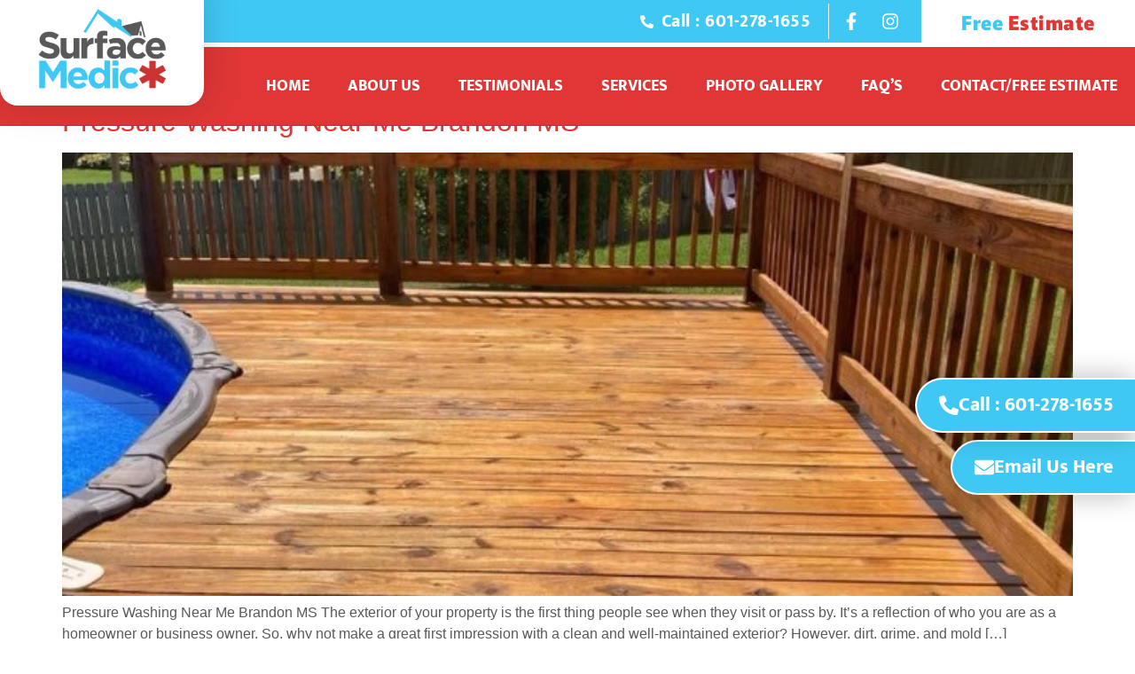

--- FILE ---
content_type: text/html; charset=UTF-8
request_url: https://surfacemedicms.com/tag/brandon-ms-pressure-washing/
body_size: 31591
content:
<!doctype html>
<html dir="ltr" lang="en-US" prefix="og: https://ogp.me/ns#">
<head><meta charset="UTF-8"><script>if(navigator.userAgent.match(/MSIE|Internet Explorer/i)||navigator.userAgent.match(/Trident\/7\..*?rv:11/i)){var href=document.location.href;if(!href.match(/[?&]nowprocket/)){if(href.indexOf("?")==-1){if(href.indexOf("#")==-1){document.location.href=href+"?nowprocket=1"}else{document.location.href=href.replace("#","?nowprocket=1#")}}else{if(href.indexOf("#")==-1){document.location.href=href+"&nowprocket=1"}else{document.location.href=href.replace("#","&nowprocket=1#")}}}}</script><script>(()=>{class RocketLazyLoadScripts{constructor(){this.v="2.0.4",this.userEvents=["keydown","keyup","mousedown","mouseup","mousemove","mouseover","mouseout","touchmove","touchstart","touchend","touchcancel","wheel","click","dblclick","input"],this.attributeEvents=["onblur","onclick","oncontextmenu","ondblclick","onfocus","onmousedown","onmouseenter","onmouseleave","onmousemove","onmouseout","onmouseover","onmouseup","onmousewheel","onscroll","onsubmit"]}async t(){this.i(),this.o(),/iP(ad|hone)/.test(navigator.userAgent)&&this.h(),this.u(),this.l(this),this.m(),this.k(this),this.p(this),this._(),await Promise.all([this.R(),this.L()]),this.lastBreath=Date.now(),this.S(this),this.P(),this.D(),this.O(),this.M(),await this.C(this.delayedScripts.normal),await this.C(this.delayedScripts.defer),await this.C(this.delayedScripts.async),await this.T(),await this.F(),await this.j(),await this.A(),window.dispatchEvent(new Event("rocket-allScriptsLoaded")),this.everythingLoaded=!0,this.lastTouchEnd&&await new Promise(t=>setTimeout(t,500-Date.now()+this.lastTouchEnd)),this.I(),this.H(),this.U(),this.W()}i(){this.CSPIssue=sessionStorage.getItem("rocketCSPIssue"),document.addEventListener("securitypolicyviolation",t=>{this.CSPIssue||"script-src-elem"!==t.violatedDirective||"data"!==t.blockedURI||(this.CSPIssue=!0,sessionStorage.setItem("rocketCSPIssue",!0))},{isRocket:!0})}o(){window.addEventListener("pageshow",t=>{this.persisted=t.persisted,this.realWindowLoadedFired=!0},{isRocket:!0}),window.addEventListener("pagehide",()=>{this.onFirstUserAction=null},{isRocket:!0})}h(){let t;function e(e){t=e}window.addEventListener("touchstart",e,{isRocket:!0}),window.addEventListener("touchend",function i(o){o.changedTouches[0]&&t.changedTouches[0]&&Math.abs(o.changedTouches[0].pageX-t.changedTouches[0].pageX)<10&&Math.abs(o.changedTouches[0].pageY-t.changedTouches[0].pageY)<10&&o.timeStamp-t.timeStamp<200&&(window.removeEventListener("touchstart",e,{isRocket:!0}),window.removeEventListener("touchend",i,{isRocket:!0}),"INPUT"===o.target.tagName&&"text"===o.target.type||(o.target.dispatchEvent(new TouchEvent("touchend",{target:o.target,bubbles:!0})),o.target.dispatchEvent(new MouseEvent("mouseover",{target:o.target,bubbles:!0})),o.target.dispatchEvent(new PointerEvent("click",{target:o.target,bubbles:!0,cancelable:!0,detail:1,clientX:o.changedTouches[0].clientX,clientY:o.changedTouches[0].clientY})),event.preventDefault()))},{isRocket:!0})}q(t){this.userActionTriggered||("mousemove"!==t.type||this.firstMousemoveIgnored?"keyup"===t.type||"mouseover"===t.type||"mouseout"===t.type||(this.userActionTriggered=!0,this.onFirstUserAction&&this.onFirstUserAction()):this.firstMousemoveIgnored=!0),"click"===t.type&&t.preventDefault(),t.stopPropagation(),t.stopImmediatePropagation(),"touchstart"===this.lastEvent&&"touchend"===t.type&&(this.lastTouchEnd=Date.now()),"click"===t.type&&(this.lastTouchEnd=0),this.lastEvent=t.type,t.composedPath&&t.composedPath()[0].getRootNode()instanceof ShadowRoot&&(t.rocketTarget=t.composedPath()[0]),this.savedUserEvents.push(t)}u(){this.savedUserEvents=[],this.userEventHandler=this.q.bind(this),this.userEvents.forEach(t=>window.addEventListener(t,this.userEventHandler,{passive:!1,isRocket:!0})),document.addEventListener("visibilitychange",this.userEventHandler,{isRocket:!0})}U(){this.userEvents.forEach(t=>window.removeEventListener(t,this.userEventHandler,{passive:!1,isRocket:!0})),document.removeEventListener("visibilitychange",this.userEventHandler,{isRocket:!0}),this.savedUserEvents.forEach(t=>{(t.rocketTarget||t.target).dispatchEvent(new window[t.constructor.name](t.type,t))})}m(){const t="return false",e=Array.from(this.attributeEvents,t=>"data-rocket-"+t),i="["+this.attributeEvents.join("],[")+"]",o="[data-rocket-"+this.attributeEvents.join("],[data-rocket-")+"]",s=(e,i,o)=>{o&&o!==t&&(e.setAttribute("data-rocket-"+i,o),e["rocket"+i]=new Function("event",o),e.setAttribute(i,t))};new MutationObserver(t=>{for(const n of t)"attributes"===n.type&&(n.attributeName.startsWith("data-rocket-")||this.everythingLoaded?n.attributeName.startsWith("data-rocket-")&&this.everythingLoaded&&this.N(n.target,n.attributeName.substring(12)):s(n.target,n.attributeName,n.target.getAttribute(n.attributeName))),"childList"===n.type&&n.addedNodes.forEach(t=>{if(t.nodeType===Node.ELEMENT_NODE)if(this.everythingLoaded)for(const i of[t,...t.querySelectorAll(o)])for(const t of i.getAttributeNames())e.includes(t)&&this.N(i,t.substring(12));else for(const e of[t,...t.querySelectorAll(i)])for(const t of e.getAttributeNames())this.attributeEvents.includes(t)&&s(e,t,e.getAttribute(t))})}).observe(document,{subtree:!0,childList:!0,attributeFilter:[...this.attributeEvents,...e]})}I(){this.attributeEvents.forEach(t=>{document.querySelectorAll("[data-rocket-"+t+"]").forEach(e=>{this.N(e,t)})})}N(t,e){const i=t.getAttribute("data-rocket-"+e);i&&(t.setAttribute(e,i),t.removeAttribute("data-rocket-"+e))}k(t){Object.defineProperty(HTMLElement.prototype,"onclick",{get(){return this.rocketonclick||null},set(e){this.rocketonclick=e,this.setAttribute(t.everythingLoaded?"onclick":"data-rocket-onclick","this.rocketonclick(event)")}})}S(t){function e(e,i){let o=e[i];e[i]=null,Object.defineProperty(e,i,{get:()=>o,set(s){t.everythingLoaded?o=s:e["rocket"+i]=o=s}})}e(document,"onreadystatechange"),e(window,"onload"),e(window,"onpageshow");try{Object.defineProperty(document,"readyState",{get:()=>t.rocketReadyState,set(e){t.rocketReadyState=e},configurable:!0}),document.readyState="loading"}catch(t){console.log("WPRocket DJE readyState conflict, bypassing")}}l(t){this.originalAddEventListener=EventTarget.prototype.addEventListener,this.originalRemoveEventListener=EventTarget.prototype.removeEventListener,this.savedEventListeners=[],EventTarget.prototype.addEventListener=function(e,i,o){o&&o.isRocket||!t.B(e,this)&&!t.userEvents.includes(e)||t.B(e,this)&&!t.userActionTriggered||e.startsWith("rocket-")||t.everythingLoaded?t.originalAddEventListener.call(this,e,i,o):(t.savedEventListeners.push({target:this,remove:!1,type:e,func:i,options:o}),"mouseenter"!==e&&"mouseleave"!==e||t.originalAddEventListener.call(this,e,t.savedUserEvents.push,o))},EventTarget.prototype.removeEventListener=function(e,i,o){o&&o.isRocket||!t.B(e,this)&&!t.userEvents.includes(e)||t.B(e,this)&&!t.userActionTriggered||e.startsWith("rocket-")||t.everythingLoaded?t.originalRemoveEventListener.call(this,e,i,o):t.savedEventListeners.push({target:this,remove:!0,type:e,func:i,options:o})}}J(t,e){this.savedEventListeners=this.savedEventListeners.filter(i=>{let o=i.type,s=i.target||window;return e!==o||t!==s||(this.B(o,s)&&(i.type="rocket-"+o),this.$(i),!1)})}H(){EventTarget.prototype.addEventListener=this.originalAddEventListener,EventTarget.prototype.removeEventListener=this.originalRemoveEventListener,this.savedEventListeners.forEach(t=>this.$(t))}$(t){t.remove?this.originalRemoveEventListener.call(t.target,t.type,t.func,t.options):this.originalAddEventListener.call(t.target,t.type,t.func,t.options)}p(t){let e;function i(e){return t.everythingLoaded?e:e.split(" ").map(t=>"load"===t||t.startsWith("load.")?"rocket-jquery-load":t).join(" ")}function o(o){function s(e){const s=o.fn[e];o.fn[e]=o.fn.init.prototype[e]=function(){return this[0]===window&&t.userActionTriggered&&("string"==typeof arguments[0]||arguments[0]instanceof String?arguments[0]=i(arguments[0]):"object"==typeof arguments[0]&&Object.keys(arguments[0]).forEach(t=>{const e=arguments[0][t];delete arguments[0][t],arguments[0][i(t)]=e})),s.apply(this,arguments),this}}if(o&&o.fn&&!t.allJQueries.includes(o)){const e={DOMContentLoaded:[],"rocket-DOMContentLoaded":[]};for(const t in e)document.addEventListener(t,()=>{e[t].forEach(t=>t())},{isRocket:!0});o.fn.ready=o.fn.init.prototype.ready=function(i){function s(){parseInt(o.fn.jquery)>2?setTimeout(()=>i.bind(document)(o)):i.bind(document)(o)}return"function"==typeof i&&(t.realDomReadyFired?!t.userActionTriggered||t.fauxDomReadyFired?s():e["rocket-DOMContentLoaded"].push(s):e.DOMContentLoaded.push(s)),o([])},s("on"),s("one"),s("off"),t.allJQueries.push(o)}e=o}t.allJQueries=[],o(window.jQuery),Object.defineProperty(window,"jQuery",{get:()=>e,set(t){o(t)}})}P(){const t=new Map;document.write=document.writeln=function(e){const i=document.currentScript,o=document.createRange(),s=i.parentElement;let n=t.get(i);void 0===n&&(n=i.nextSibling,t.set(i,n));const c=document.createDocumentFragment();o.setStart(c,0),c.appendChild(o.createContextualFragment(e)),s.insertBefore(c,n)}}async R(){return new Promise(t=>{this.userActionTriggered?t():this.onFirstUserAction=t})}async L(){return new Promise(t=>{document.addEventListener("DOMContentLoaded",()=>{this.realDomReadyFired=!0,t()},{isRocket:!0})})}async j(){return this.realWindowLoadedFired?Promise.resolve():new Promise(t=>{window.addEventListener("load",t,{isRocket:!0})})}M(){this.pendingScripts=[];this.scriptsMutationObserver=new MutationObserver(t=>{for(const e of t)e.addedNodes.forEach(t=>{"SCRIPT"!==t.tagName||t.noModule||t.isWPRocket||this.pendingScripts.push({script:t,promise:new Promise(e=>{const i=()=>{const i=this.pendingScripts.findIndex(e=>e.script===t);i>=0&&this.pendingScripts.splice(i,1),e()};t.addEventListener("load",i,{isRocket:!0}),t.addEventListener("error",i,{isRocket:!0}),setTimeout(i,1e3)})})})}),this.scriptsMutationObserver.observe(document,{childList:!0,subtree:!0})}async F(){await this.X(),this.pendingScripts.length?(await this.pendingScripts[0].promise,await this.F()):this.scriptsMutationObserver.disconnect()}D(){this.delayedScripts={normal:[],async:[],defer:[]},document.querySelectorAll("script[type$=rocketlazyloadscript]").forEach(t=>{t.hasAttribute("data-rocket-src")?t.hasAttribute("async")&&!1!==t.async?this.delayedScripts.async.push(t):t.hasAttribute("defer")&&!1!==t.defer||"module"===t.getAttribute("data-rocket-type")?this.delayedScripts.defer.push(t):this.delayedScripts.normal.push(t):this.delayedScripts.normal.push(t)})}async _(){await this.L();let t=[];document.querySelectorAll("script[type$=rocketlazyloadscript][data-rocket-src]").forEach(e=>{let i=e.getAttribute("data-rocket-src");if(i&&!i.startsWith("data:")){i.startsWith("//")&&(i=location.protocol+i);try{const o=new URL(i).origin;o!==location.origin&&t.push({src:o,crossOrigin:e.crossOrigin||"module"===e.getAttribute("data-rocket-type")})}catch(t){}}}),t=[...new Map(t.map(t=>[JSON.stringify(t),t])).values()],this.Y(t,"preconnect")}async G(t){if(await this.K(),!0!==t.noModule||!("noModule"in HTMLScriptElement.prototype))return new Promise(e=>{let i;function o(){(i||t).setAttribute("data-rocket-status","executed"),e()}try{if(navigator.userAgent.includes("Firefox/")||""===navigator.vendor||this.CSPIssue)i=document.createElement("script"),[...t.attributes].forEach(t=>{let e=t.nodeName;"type"!==e&&("data-rocket-type"===e&&(e="type"),"data-rocket-src"===e&&(e="src"),i.setAttribute(e,t.nodeValue))}),t.text&&(i.text=t.text),t.nonce&&(i.nonce=t.nonce),i.hasAttribute("src")?(i.addEventListener("load",o,{isRocket:!0}),i.addEventListener("error",()=>{i.setAttribute("data-rocket-status","failed-network"),e()},{isRocket:!0}),setTimeout(()=>{i.isConnected||e()},1)):(i.text=t.text,o()),i.isWPRocket=!0,t.parentNode.replaceChild(i,t);else{const i=t.getAttribute("data-rocket-type"),s=t.getAttribute("data-rocket-src");i?(t.type=i,t.removeAttribute("data-rocket-type")):t.removeAttribute("type"),t.addEventListener("load",o,{isRocket:!0}),t.addEventListener("error",i=>{this.CSPIssue&&i.target.src.startsWith("data:")?(console.log("WPRocket: CSP fallback activated"),t.removeAttribute("src"),this.G(t).then(e)):(t.setAttribute("data-rocket-status","failed-network"),e())},{isRocket:!0}),s?(t.fetchPriority="high",t.removeAttribute("data-rocket-src"),t.src=s):t.src="data:text/javascript;base64,"+window.btoa(unescape(encodeURIComponent(t.text)))}}catch(i){t.setAttribute("data-rocket-status","failed-transform"),e()}});t.setAttribute("data-rocket-status","skipped")}async C(t){const e=t.shift();return e?(e.isConnected&&await this.G(e),this.C(t)):Promise.resolve()}O(){this.Y([...this.delayedScripts.normal,...this.delayedScripts.defer,...this.delayedScripts.async],"preload")}Y(t,e){this.trash=this.trash||[];let i=!0;var o=document.createDocumentFragment();t.forEach(t=>{const s=t.getAttribute&&t.getAttribute("data-rocket-src")||t.src;if(s&&!s.startsWith("data:")){const n=document.createElement("link");n.href=s,n.rel=e,"preconnect"!==e&&(n.as="script",n.fetchPriority=i?"high":"low"),t.getAttribute&&"module"===t.getAttribute("data-rocket-type")&&(n.crossOrigin=!0),t.crossOrigin&&(n.crossOrigin=t.crossOrigin),t.integrity&&(n.integrity=t.integrity),t.nonce&&(n.nonce=t.nonce),o.appendChild(n),this.trash.push(n),i=!1}}),document.head.appendChild(o)}W(){this.trash.forEach(t=>t.remove())}async T(){try{document.readyState="interactive"}catch(t){}this.fauxDomReadyFired=!0;try{await this.K(),this.J(document,"readystatechange"),document.dispatchEvent(new Event("rocket-readystatechange")),await this.K(),document.rocketonreadystatechange&&document.rocketonreadystatechange(),await this.K(),this.J(document,"DOMContentLoaded"),document.dispatchEvent(new Event("rocket-DOMContentLoaded")),await this.K(),this.J(window,"DOMContentLoaded"),window.dispatchEvent(new Event("rocket-DOMContentLoaded"))}catch(t){console.error(t)}}async A(){try{document.readyState="complete"}catch(t){}try{await this.K(),this.J(document,"readystatechange"),document.dispatchEvent(new Event("rocket-readystatechange")),await this.K(),document.rocketonreadystatechange&&document.rocketonreadystatechange(),await this.K(),this.J(window,"load"),window.dispatchEvent(new Event("rocket-load")),await this.K(),window.rocketonload&&window.rocketonload(),await this.K(),this.allJQueries.forEach(t=>t(window).trigger("rocket-jquery-load")),await this.K(),this.J(window,"pageshow");const t=new Event("rocket-pageshow");t.persisted=this.persisted,window.dispatchEvent(t),await this.K(),window.rocketonpageshow&&window.rocketonpageshow({persisted:this.persisted})}catch(t){console.error(t)}}async K(){Date.now()-this.lastBreath>45&&(await this.X(),this.lastBreath=Date.now())}async X(){return document.hidden?new Promise(t=>setTimeout(t)):new Promise(t=>requestAnimationFrame(t))}B(t,e){return e===document&&"readystatechange"===t||(e===document&&"DOMContentLoaded"===t||(e===window&&"DOMContentLoaded"===t||(e===window&&"load"===t||e===window&&"pageshow"===t)))}static run(){(new RocketLazyLoadScripts).t()}}RocketLazyLoadScripts.run()})();</script>
	
	<meta name="viewport" content="width=device-width, initial-scale=1">
	<link rel="profile" href="https://gmpg.org/xfn/11">
	<title>Brandon MS pressure washing - Surface Medic, LLC</title>

		<!-- All in One SEO 4.9.2 - aioseo.com -->
	<meta name="robots" content="max-image-preview:large" />
	<link rel="canonical" href="https://surfacemedicms.com/tag/brandon-ms-pressure-washing/" />
	<meta name="generator" content="All in One SEO (AIOSEO) 4.9.2" />
		<script type="application/ld+json" class="aioseo-schema">
			{"@context":"https:\/\/schema.org","@graph":[{"@type":"BreadcrumbList","@id":"https:\/\/surfacemedicms.com\/tag\/brandon-ms-pressure-washing\/#breadcrumblist","itemListElement":[{"@type":"ListItem","@id":"https:\/\/surfacemedicms.com#listItem","position":1,"name":"Home","item":"https:\/\/surfacemedicms.com","nextItem":{"@type":"ListItem","@id":"https:\/\/surfacemedicms.com\/tag\/brandon-ms-pressure-washing\/#listItem","name":"Brandon MS pressure washing"}},{"@type":"ListItem","@id":"https:\/\/surfacemedicms.com\/tag\/brandon-ms-pressure-washing\/#listItem","position":2,"name":"Brandon MS pressure washing","previousItem":{"@type":"ListItem","@id":"https:\/\/surfacemedicms.com#listItem","name":"Home"}}]},{"@type":"CollectionPage","@id":"https:\/\/surfacemedicms.com\/tag\/brandon-ms-pressure-washing\/#collectionpage","url":"https:\/\/surfacemedicms.com\/tag\/brandon-ms-pressure-washing\/","name":"Brandon MS pressure washing - Surface Medic, LLC","inLanguage":"en-US","isPartOf":{"@id":"https:\/\/surfacemedicms.com\/#website"},"breadcrumb":{"@id":"https:\/\/surfacemedicms.com\/tag\/brandon-ms-pressure-washing\/#breadcrumblist"}},{"@type":"Organization","@id":"https:\/\/surfacemedicms.com\/#organization","name":"Surface Medic, LLC","url":"https:\/\/surfacemedicms.com\/","logo":{"@type":"ImageObject","url":"https:\/\/surfacemedicms.com\/wp-content\/uploads\/2023\/10\/logocolor-1-1.png","@id":"https:\/\/surfacemedicms.com\/tag\/brandon-ms-pressure-washing\/#organizationLogo","width":431,"height":281},"image":{"@id":"https:\/\/surfacemedicms.com\/tag\/brandon-ms-pressure-washing\/#organizationLogo"}},{"@type":"WebSite","@id":"https:\/\/surfacemedicms.com\/#website","url":"https:\/\/surfacemedicms.com\/","name":"Surface Medic, LLC","inLanguage":"en-US","publisher":{"@id":"https:\/\/surfacemedicms.com\/#organization"}}]}
		</script>
		<!-- All in One SEO -->


<link rel="alternate" type="application/rss+xml" title="Surface Medic, LLC &raquo; Feed" href="https://surfacemedicms.com/feed/" />
<link rel="alternate" type="application/rss+xml" title="Surface Medic, LLC &raquo; Brandon MS pressure washing Tag Feed" href="https://surfacemedicms.com/tag/brandon-ms-pressure-washing/feed/" />
<style id='wp-img-auto-sizes-contain-inline-css'>
img:is([sizes=auto i],[sizes^="auto," i]){contain-intrinsic-size:3000px 1500px}
/*# sourceURL=wp-img-auto-sizes-contain-inline-css */
</style>
<style id='wp-emoji-styles-inline-css'>

	img.wp-smiley, img.emoji {
		display: inline !important;
		border: none !important;
		box-shadow: none !important;
		height: 1em !important;
		width: 1em !important;
		margin: 0 0.07em !important;
		vertical-align: -0.1em !important;
		background: none !important;
		padding: 0 !important;
	}
/*# sourceURL=wp-emoji-styles-inline-css */
</style>
<link rel='stylesheet' id='wp-block-library-css' href='https://surfacemedicms.com/wp-includes/css/dist/block-library/style.min.css?ver=6.9' media='all' />
<link data-minify="1" rel='stylesheet' id='aioseo/css/src/vue/standalone/blocks/table-of-contents/global.scss-css' href='https://surfacemedicms.com/wp-content/cache/min/1/wp-content/plugins/all-in-one-seo-pack/dist/Lite/assets/css/table-of-contents/global.e90f6d47.css?ver=1766266975' media='all' />
<style id='global-styles-inline-css'>
:root{--wp--preset--aspect-ratio--square: 1;--wp--preset--aspect-ratio--4-3: 4/3;--wp--preset--aspect-ratio--3-4: 3/4;--wp--preset--aspect-ratio--3-2: 3/2;--wp--preset--aspect-ratio--2-3: 2/3;--wp--preset--aspect-ratio--16-9: 16/9;--wp--preset--aspect-ratio--9-16: 9/16;--wp--preset--color--black: #000000;--wp--preset--color--cyan-bluish-gray: #abb8c3;--wp--preset--color--white: #ffffff;--wp--preset--color--pale-pink: #f78da7;--wp--preset--color--vivid-red: #cf2e2e;--wp--preset--color--luminous-vivid-orange: #ff6900;--wp--preset--color--luminous-vivid-amber: #fcb900;--wp--preset--color--light-green-cyan: #7bdcb5;--wp--preset--color--vivid-green-cyan: #00d084;--wp--preset--color--pale-cyan-blue: #8ed1fc;--wp--preset--color--vivid-cyan-blue: #0693e3;--wp--preset--color--vivid-purple: #9b51e0;--wp--preset--gradient--vivid-cyan-blue-to-vivid-purple: linear-gradient(135deg,rgb(6,147,227) 0%,rgb(155,81,224) 100%);--wp--preset--gradient--light-green-cyan-to-vivid-green-cyan: linear-gradient(135deg,rgb(122,220,180) 0%,rgb(0,208,130) 100%);--wp--preset--gradient--luminous-vivid-amber-to-luminous-vivid-orange: linear-gradient(135deg,rgb(252,185,0) 0%,rgb(255,105,0) 100%);--wp--preset--gradient--luminous-vivid-orange-to-vivid-red: linear-gradient(135deg,rgb(255,105,0) 0%,rgb(207,46,46) 100%);--wp--preset--gradient--very-light-gray-to-cyan-bluish-gray: linear-gradient(135deg,rgb(238,238,238) 0%,rgb(169,184,195) 100%);--wp--preset--gradient--cool-to-warm-spectrum: linear-gradient(135deg,rgb(74,234,220) 0%,rgb(151,120,209) 20%,rgb(207,42,186) 40%,rgb(238,44,130) 60%,rgb(251,105,98) 80%,rgb(254,248,76) 100%);--wp--preset--gradient--blush-light-purple: linear-gradient(135deg,rgb(255,206,236) 0%,rgb(152,150,240) 100%);--wp--preset--gradient--blush-bordeaux: linear-gradient(135deg,rgb(254,205,165) 0%,rgb(254,45,45) 50%,rgb(107,0,62) 100%);--wp--preset--gradient--luminous-dusk: linear-gradient(135deg,rgb(255,203,112) 0%,rgb(199,81,192) 50%,rgb(65,88,208) 100%);--wp--preset--gradient--pale-ocean: linear-gradient(135deg,rgb(255,245,203) 0%,rgb(182,227,212) 50%,rgb(51,167,181) 100%);--wp--preset--gradient--electric-grass: linear-gradient(135deg,rgb(202,248,128) 0%,rgb(113,206,126) 100%);--wp--preset--gradient--midnight: linear-gradient(135deg,rgb(2,3,129) 0%,rgb(40,116,252) 100%);--wp--preset--font-size--small: 13px;--wp--preset--font-size--medium: 20px;--wp--preset--font-size--large: 36px;--wp--preset--font-size--x-large: 42px;--wp--preset--spacing--20: 0.44rem;--wp--preset--spacing--30: 0.67rem;--wp--preset--spacing--40: 1rem;--wp--preset--spacing--50: 1.5rem;--wp--preset--spacing--60: 2.25rem;--wp--preset--spacing--70: 3.38rem;--wp--preset--spacing--80: 5.06rem;--wp--preset--shadow--natural: 6px 6px 9px rgba(0, 0, 0, 0.2);--wp--preset--shadow--deep: 12px 12px 50px rgba(0, 0, 0, 0.4);--wp--preset--shadow--sharp: 6px 6px 0px rgba(0, 0, 0, 0.2);--wp--preset--shadow--outlined: 6px 6px 0px -3px rgb(255, 255, 255), 6px 6px rgb(0, 0, 0);--wp--preset--shadow--crisp: 6px 6px 0px rgb(0, 0, 0);}:root { --wp--style--global--content-size: 800px;--wp--style--global--wide-size: 1200px; }:where(body) { margin: 0; }.wp-site-blocks > .alignleft { float: left; margin-right: 2em; }.wp-site-blocks > .alignright { float: right; margin-left: 2em; }.wp-site-blocks > .aligncenter { justify-content: center; margin-left: auto; margin-right: auto; }:where(.wp-site-blocks) > * { margin-block-start: 24px; margin-block-end: 0; }:where(.wp-site-blocks) > :first-child { margin-block-start: 0; }:where(.wp-site-blocks) > :last-child { margin-block-end: 0; }:root { --wp--style--block-gap: 24px; }:root :where(.is-layout-flow) > :first-child{margin-block-start: 0;}:root :where(.is-layout-flow) > :last-child{margin-block-end: 0;}:root :where(.is-layout-flow) > *{margin-block-start: 24px;margin-block-end: 0;}:root :where(.is-layout-constrained) > :first-child{margin-block-start: 0;}:root :where(.is-layout-constrained) > :last-child{margin-block-end: 0;}:root :where(.is-layout-constrained) > *{margin-block-start: 24px;margin-block-end: 0;}:root :where(.is-layout-flex){gap: 24px;}:root :where(.is-layout-grid){gap: 24px;}.is-layout-flow > .alignleft{float: left;margin-inline-start: 0;margin-inline-end: 2em;}.is-layout-flow > .alignright{float: right;margin-inline-start: 2em;margin-inline-end: 0;}.is-layout-flow > .aligncenter{margin-left: auto !important;margin-right: auto !important;}.is-layout-constrained > .alignleft{float: left;margin-inline-start: 0;margin-inline-end: 2em;}.is-layout-constrained > .alignright{float: right;margin-inline-start: 2em;margin-inline-end: 0;}.is-layout-constrained > .aligncenter{margin-left: auto !important;margin-right: auto !important;}.is-layout-constrained > :where(:not(.alignleft):not(.alignright):not(.alignfull)){max-width: var(--wp--style--global--content-size);margin-left: auto !important;margin-right: auto !important;}.is-layout-constrained > .alignwide{max-width: var(--wp--style--global--wide-size);}body .is-layout-flex{display: flex;}.is-layout-flex{flex-wrap: wrap;align-items: center;}.is-layout-flex > :is(*, div){margin: 0;}body .is-layout-grid{display: grid;}.is-layout-grid > :is(*, div){margin: 0;}body{padding-top: 0px;padding-right: 0px;padding-bottom: 0px;padding-left: 0px;}a:where(:not(.wp-element-button)){text-decoration: underline;}:root :where(.wp-element-button, .wp-block-button__link){background-color: #32373c;border-width: 0;color: #fff;font-family: inherit;font-size: inherit;font-style: inherit;font-weight: inherit;letter-spacing: inherit;line-height: inherit;padding-top: calc(0.667em + 2px);padding-right: calc(1.333em + 2px);padding-bottom: calc(0.667em + 2px);padding-left: calc(1.333em + 2px);text-decoration: none;text-transform: inherit;}.has-black-color{color: var(--wp--preset--color--black) !important;}.has-cyan-bluish-gray-color{color: var(--wp--preset--color--cyan-bluish-gray) !important;}.has-white-color{color: var(--wp--preset--color--white) !important;}.has-pale-pink-color{color: var(--wp--preset--color--pale-pink) !important;}.has-vivid-red-color{color: var(--wp--preset--color--vivid-red) !important;}.has-luminous-vivid-orange-color{color: var(--wp--preset--color--luminous-vivid-orange) !important;}.has-luminous-vivid-amber-color{color: var(--wp--preset--color--luminous-vivid-amber) !important;}.has-light-green-cyan-color{color: var(--wp--preset--color--light-green-cyan) !important;}.has-vivid-green-cyan-color{color: var(--wp--preset--color--vivid-green-cyan) !important;}.has-pale-cyan-blue-color{color: var(--wp--preset--color--pale-cyan-blue) !important;}.has-vivid-cyan-blue-color{color: var(--wp--preset--color--vivid-cyan-blue) !important;}.has-vivid-purple-color{color: var(--wp--preset--color--vivid-purple) !important;}.has-black-background-color{background-color: var(--wp--preset--color--black) !important;}.has-cyan-bluish-gray-background-color{background-color: var(--wp--preset--color--cyan-bluish-gray) !important;}.has-white-background-color{background-color: var(--wp--preset--color--white) !important;}.has-pale-pink-background-color{background-color: var(--wp--preset--color--pale-pink) !important;}.has-vivid-red-background-color{background-color: var(--wp--preset--color--vivid-red) !important;}.has-luminous-vivid-orange-background-color{background-color: var(--wp--preset--color--luminous-vivid-orange) !important;}.has-luminous-vivid-amber-background-color{background-color: var(--wp--preset--color--luminous-vivid-amber) !important;}.has-light-green-cyan-background-color{background-color: var(--wp--preset--color--light-green-cyan) !important;}.has-vivid-green-cyan-background-color{background-color: var(--wp--preset--color--vivid-green-cyan) !important;}.has-pale-cyan-blue-background-color{background-color: var(--wp--preset--color--pale-cyan-blue) !important;}.has-vivid-cyan-blue-background-color{background-color: var(--wp--preset--color--vivid-cyan-blue) !important;}.has-vivid-purple-background-color{background-color: var(--wp--preset--color--vivid-purple) !important;}.has-black-border-color{border-color: var(--wp--preset--color--black) !important;}.has-cyan-bluish-gray-border-color{border-color: var(--wp--preset--color--cyan-bluish-gray) !important;}.has-white-border-color{border-color: var(--wp--preset--color--white) !important;}.has-pale-pink-border-color{border-color: var(--wp--preset--color--pale-pink) !important;}.has-vivid-red-border-color{border-color: var(--wp--preset--color--vivid-red) !important;}.has-luminous-vivid-orange-border-color{border-color: var(--wp--preset--color--luminous-vivid-orange) !important;}.has-luminous-vivid-amber-border-color{border-color: var(--wp--preset--color--luminous-vivid-amber) !important;}.has-light-green-cyan-border-color{border-color: var(--wp--preset--color--light-green-cyan) !important;}.has-vivid-green-cyan-border-color{border-color: var(--wp--preset--color--vivid-green-cyan) !important;}.has-pale-cyan-blue-border-color{border-color: var(--wp--preset--color--pale-cyan-blue) !important;}.has-vivid-cyan-blue-border-color{border-color: var(--wp--preset--color--vivid-cyan-blue) !important;}.has-vivid-purple-border-color{border-color: var(--wp--preset--color--vivid-purple) !important;}.has-vivid-cyan-blue-to-vivid-purple-gradient-background{background: var(--wp--preset--gradient--vivid-cyan-blue-to-vivid-purple) !important;}.has-light-green-cyan-to-vivid-green-cyan-gradient-background{background: var(--wp--preset--gradient--light-green-cyan-to-vivid-green-cyan) !important;}.has-luminous-vivid-amber-to-luminous-vivid-orange-gradient-background{background: var(--wp--preset--gradient--luminous-vivid-amber-to-luminous-vivid-orange) !important;}.has-luminous-vivid-orange-to-vivid-red-gradient-background{background: var(--wp--preset--gradient--luminous-vivid-orange-to-vivid-red) !important;}.has-very-light-gray-to-cyan-bluish-gray-gradient-background{background: var(--wp--preset--gradient--very-light-gray-to-cyan-bluish-gray) !important;}.has-cool-to-warm-spectrum-gradient-background{background: var(--wp--preset--gradient--cool-to-warm-spectrum) !important;}.has-blush-light-purple-gradient-background{background: var(--wp--preset--gradient--blush-light-purple) !important;}.has-blush-bordeaux-gradient-background{background: var(--wp--preset--gradient--blush-bordeaux) !important;}.has-luminous-dusk-gradient-background{background: var(--wp--preset--gradient--luminous-dusk) !important;}.has-pale-ocean-gradient-background{background: var(--wp--preset--gradient--pale-ocean) !important;}.has-electric-grass-gradient-background{background: var(--wp--preset--gradient--electric-grass) !important;}.has-midnight-gradient-background{background: var(--wp--preset--gradient--midnight) !important;}.has-small-font-size{font-size: var(--wp--preset--font-size--small) !important;}.has-medium-font-size{font-size: var(--wp--preset--font-size--medium) !important;}.has-large-font-size{font-size: var(--wp--preset--font-size--large) !important;}.has-x-large-font-size{font-size: var(--wp--preset--font-size--x-large) !important;}
:root :where(.wp-block-pullquote){font-size: 1.5em;line-height: 1.6;}
/*# sourceURL=global-styles-inline-css */
</style>
<link data-minify="1" rel='stylesheet' id='htbbootstrap-css' href='https://surfacemedicms.com/wp-content/cache/min/1/wp-content/plugins/ht-mega-for-elementor/assets/css/htbbootstrap.css?ver=1766266975' media='all' />
<link data-minify="1" rel='stylesheet' id='font-awesome-css' href='https://surfacemedicms.com/wp-content/cache/min/1/wp-content/plugins/elementor/assets/lib/font-awesome/css/font-awesome.min.css?ver=1766266975' media='all' />
<link data-minify="1" rel='stylesheet' id='htmega-animation-css' href='https://surfacemedicms.com/wp-content/cache/min/1/wp-content/plugins/ht-mega-for-elementor/assets/css/animation.css?ver=1766266975' media='all' />
<link data-minify="1" rel='stylesheet' id='htmega-keyframes-css' href='https://surfacemedicms.com/wp-content/cache/min/1/wp-content/plugins/ht-mega-for-elementor/assets/css/htmega-keyframes.css?ver=1766266975' media='all' />
<link rel='stylesheet' id='htmega-global-style-min-css' href='https://surfacemedicms.com/wp-content/cache/background-css/1/surfacemedicms.com/wp-content/plugins/ht-mega-for-elementor/assets/css/htmega-global-style.min.css?ver=3.0.2&wpr_t=1766346780' media='all' />
<link data-minify="1" rel='stylesheet' id='hello-elementor-css' href='https://surfacemedicms.com/wp-content/cache/min/1/wp-content/themes/hello-elementor/assets/css/reset.css?ver=1766266976' media='all' />
<link data-minify="1" rel='stylesheet' id='hello-elementor-theme-style-css' href='https://surfacemedicms.com/wp-content/cache/min/1/wp-content/themes/hello-elementor/assets/css/theme.css?ver=1766266976' media='all' />
<link data-minify="1" rel='stylesheet' id='hello-elementor-header-footer-css' href='https://surfacemedicms.com/wp-content/cache/min/1/wp-content/themes/hello-elementor/assets/css/header-footer.css?ver=1766266976' media='all' />
<link rel='stylesheet' id='elementor-frontend-css' href='https://surfacemedicms.com/wp-content/uploads/elementor/css/custom-frontend.min.css?ver=1766266969' media='all' />
<link rel='stylesheet' id='elementor-post-35-css' href='https://surfacemedicms.com/wp-content/uploads/elementor/css/post-35.css?ver=1766266970' media='all' />
<link rel='stylesheet' id='widget-image-css' href='https://surfacemedicms.com/wp-content/plugins/elementor/assets/css/widget-image.min.css?ver=3.33.6' media='all' />
<link rel='stylesheet' id='widget-icon-list-css' href='https://surfacemedicms.com/wp-content/uploads/elementor/css/custom-widget-icon-list.min.css?ver=1766266969' media='all' />
<link rel='stylesheet' id='widget-social-icons-css' href='https://surfacemedicms.com/wp-content/plugins/elementor/assets/css/widget-social-icons.min.css?ver=3.33.6' media='all' />
<link rel='stylesheet' id='e-apple-webkit-css' href='https://surfacemedicms.com/wp-content/uploads/elementor/css/custom-apple-webkit.min.css?ver=1766266969' media='all' />
<link rel='stylesheet' id='widget-nav-menu-css' href='https://surfacemedicms.com/wp-content/uploads/elementor/css/custom-pro-widget-nav-menu.min.css?ver=1766266969' media='all' />
<link rel='stylesheet' id='widget-heading-css' href='https://surfacemedicms.com/wp-content/plugins/elementor/assets/css/widget-heading.min.css?ver=3.33.6' media='all' />
<link rel='stylesheet' id='widget-form-css' href='https://surfacemedicms.com/wp-content/plugins/elementor-pro/assets/css/widget-form.min.css?ver=3.33.2' media='all' />
<link rel='stylesheet' id='full-screen-menu-frontend-css' href='https://surfacemedicms.com/wp-content/plugins/full-screen-menu-for-elementor/assets/css/frontend.min.css?ver=1.0.6' media='all' />
<link data-minify="1" rel='stylesheet' id='font-awesome-5-all-css' href='https://surfacemedicms.com/wp-content/cache/min/1/wp-content/plugins/elementor/assets/lib/font-awesome/css/all.min.css?ver=1766266976' media='all' />
<link rel='stylesheet' id='font-awesome-4-shim-css' href='https://surfacemedicms.com/wp-content/plugins/elementor/assets/lib/font-awesome/css/v4-shims.min.css?ver=3.33.6' media='all' />
<link data-minify="1" rel='stylesheet' id='she-header-style-css' href='https://surfacemedicms.com/wp-content/cache/min/1/wp-content/plugins/sticky-header-effects-for-elementor/assets/css/she-header-style.css?ver=1766266976' media='all' />
<link rel='stylesheet' id='elementor-post-3895-css' href='https://surfacemedicms.com/wp-content/uploads/elementor/css/post-3895.css?ver=1766266970' media='all' />
<link rel='stylesheet' id='elementor-post-3901-css' href='https://surfacemedicms.com/wp-content/uploads/elementor/css/post-3901.css?ver=1766266971' media='all' />
<style id='rocket-lazyload-inline-css'>
.rll-youtube-player{position:relative;padding-bottom:56.23%;height:0;overflow:hidden;max-width:100%;}.rll-youtube-player:focus-within{outline: 2px solid currentColor;outline-offset: 5px;}.rll-youtube-player iframe{position:absolute;top:0;left:0;width:100%;height:100%;z-index:100;background:0 0}.rll-youtube-player img{bottom:0;display:block;left:0;margin:auto;max-width:100%;width:100%;position:absolute;right:0;top:0;border:none;height:auto;-webkit-transition:.4s all;-moz-transition:.4s all;transition:.4s all}.rll-youtube-player img:hover{-webkit-filter:brightness(75%)}.rll-youtube-player .play{height:100%;width:100%;left:0;top:0;position:absolute;background:var(--wpr-bg-2e796005-13b6-4cd3-b9a9-dbfab305acaf) no-repeat center;background-color: transparent !important;cursor:pointer;border:none;}.wp-embed-responsive .wp-has-aspect-ratio .rll-youtube-player{position:absolute;padding-bottom:0;width:100%;height:100%;top:0;bottom:0;left:0;right:0}
/*# sourceURL=rocket-lazyload-inline-css */
</style>
<link data-minify="1" rel='stylesheet' id='elementor-gf-local-murecho-css' href='https://surfacemedicms.com/wp-content/cache/min/1/wp-content/uploads/elementor/google-fonts/css/murecho.css?ver=1766266977' media='all' />
<link data-minify="1" rel='stylesheet' id='elementor-gf-local-mukta-css' href='https://surfacemedicms.com/wp-content/cache/min/1/wp-content/uploads/elementor/google-fonts/css/mukta.css?ver=1766266977' media='all' />
<script type="rocketlazyloadscript" data-rocket-src="https://surfacemedicms.com/wp-includes/js/jquery/jquery.min.js?ver=3.7.1" id="jquery-core-js" data-rocket-defer defer></script>
<script type="rocketlazyloadscript" data-rocket-src="https://surfacemedicms.com/wp-includes/js/jquery/jquery-migrate.min.js?ver=3.4.1" id="jquery-migrate-js" data-rocket-defer defer></script>
<script type="rocketlazyloadscript" data-rocket-src="https://surfacemedicms.com/wp-content/plugins/elementor/assets/lib/font-awesome/js/v4-shims.min.js?ver=3.33.6" id="font-awesome-4-shim-js" data-rocket-defer defer></script>
<script type="rocketlazyloadscript" data-minify="1" data-rocket-src="https://surfacemedicms.com/wp-content/cache/min/1/wp-content/plugins/sticky-header-effects-for-elementor/assets/js/she-header.js?ver=1761155378" id="she-header-js" data-rocket-defer defer></script>
<link rel="https://api.w.org/" href="https://surfacemedicms.com/wp-json/" /><link rel="alternate" title="JSON" type="application/json" href="https://surfacemedicms.com/wp-json/wp/v2/tags/505" /><link rel="EditURI" type="application/rsd+xml" title="RSD" href="https://surfacemedicms.com/xmlrpc.php?rsd" />
<meta name="generator" content="WordPress 6.9" />
<meta name="generator" content="Elementor 3.33.6; features: e_font_icon_svg, additional_custom_breakpoints; settings: css_print_method-external, google_font-enabled, font_display-swap">
<style > html,
body {
    overflow-x: hidden;
}

header.page-header > h1.entry-title {
    display: none;
}

.she-header .topsect {
    display: none;
}

.inverts {
    color: #40C8F4;
}

.inverts.darks {
    color: #fff;
}

.she-header .logoWrap > .elementor-widget-wrap {
    margin-top: -17px !important;
    margin-bottom: 0 !important;
    position: relative;
    top: 0px;
    border-radius: 0 !important;
}

.she-header .logoWrap .wp-image-9 {
    max-width: 46% !important;
}

.topSrip {
    display: none;
}

.toprights {
    width: 100% !important;
}

.she-header .topSrip {
    display: block;
}

.she-header .topSrip {
    display: block;
    background: #fff;
    padding-top: 45px;
    padding-bottom: 48px;
    position: absolute;
    border-radius: 0 0 10px 10px;
    box-shadow: 0 0 30px rgba(0, 0, 0, 0.2);
    -webkit-box-shadow: 0 0 30px rgba(0, 0, 0, 0.2);
}

.stickyBtn {
    position: fixed;
    right: 0;
    top: 55%;
}

.shadowImg {
    position: relative;
}

.shadowImg::before {
    position: absolute;
    width: 80%;
    height: 80%;
    content: '';
    background: #E03736;
    left: 0;
    top: 0;
    border-radius: 10px;
}

.shadowImg.rights::before {
    left: unset;
    right: 0;
    top: unset;
    bottom: 0;
    height: 60%;
}

.reviewBoxes .ue_review_box_subtitle {
    text-align: center;
}

.dblCols ul {
    column-count: 2;
}

.subscribeForm {
    width: 100%;
}

.subscribeForm form.elementor-form .elementor-field {
    min-height: 44px;
}

.icon-bars > span {
    border: 2px solid #ddd;
}

.faqSect .elementor-tab-content {
    font-size: 18px;
    line-height: 1.6;
}

.reviewWrap,
.reviewWrap .ue_review_box {
    height: 100%;
}

.reviewWrap .ue_review_box .ue_review_box_icon {
    left: 0;
    right: 0;
    margin: 0 auto;
    text-align: center;
}

.reviewWrap .ue_review_box .ue_review_box_icon > i {
    font-size: 26px;
    background: #40c8f4;
    width: 60px;
    height: 60px;
    border-radius: 30px;
    line-height: 60px;
}

.reviewWrap .ue_review_box_content {
    width: 100%;
}

.contactForm .elementor-form-fields-wrapper .elementor-field-group > input,
.contactForm .elementor-form-fields-wrapper .elementor-field-group select {
    min-height: 50px;
}

.videoThumb {
    width: 640px !important;
    margin: 0 auto;
    max-width: 100%;
}

.videoThumb svg {
    opacity: 1;
    /*    filter: none;*/
}

.videoThumb svg > path {
    fill-opacity: 1;
}
.innerBanners 
{
    background-size: cover;
}
.page-id-25 .innerBanners {
    background-position: center center !important;
}
.page-id-157 .innerBanners,.page-id-151 .innerBanners  {
    background-position: bottom center !important;
}

.page.page-id-15 .innerBanners {
    background-position: 0 20% !important;
}

.actionBtn a.magnify-video-active {
    font-weight: 700;
    font-family: "Mukta", sans-serif;
    display: flex;
    align-items: center;
}

.actionBtn a.magnify-video-active > i {
    order: 2;
    margin-left: 20px;
}

.mfp-iframe-holder .mfp-content {
    line-height: 0;
    width: 100%;
    max-width: 900px;
    border: 2px solid #fff;
}

button.mfp-close {
    opacity: 1;
    font-size: 35px;
    top: -50px !important;
    right: -40px !important;
}

.galImg figure.swiper-slide-inner > img {
    max-width: 80%;
    box-shadow: 0 0 22px rgba(0, 0, 0, 0.2);
    -webkit-box-shadow: 0 0 22px rgba(0, 0, 0, 0.2);
}
.galImg:hover .elementor-swiper-button  {
	z-index: 999 !important;
}
@media (min-width:768px) {
    .subscribeForm form.elementor-form .elementor-form-fields-wrapper {
        flex-wrap: nowrap;
    }
}

@media (max-width:767px) {
    .elementor-location-single .elementor-shape {
        display: none;
    }

    .elementor-heading-title br {
        display: none;
    }
}

@media (max-width:420px) {
    .footInner {
        padding-top: 50px;
    }
}

</style >
			<style>
				.e-con.e-parent:nth-of-type(n+4):not(.e-lazyloaded):not(.e-no-lazyload),
				.e-con.e-parent:nth-of-type(n+4):not(.e-lazyloaded):not(.e-no-lazyload) * {
					background-image: none !important;
				}
				@media screen and (max-height: 1024px) {
					.e-con.e-parent:nth-of-type(n+3):not(.e-lazyloaded):not(.e-no-lazyload),
					.e-con.e-parent:nth-of-type(n+3):not(.e-lazyloaded):not(.e-no-lazyload) * {
						background-image: none !important;
					}
				}
				@media screen and (max-height: 640px) {
					.e-con.e-parent:nth-of-type(n+2):not(.e-lazyloaded):not(.e-no-lazyload),
					.e-con.e-parent:nth-of-type(n+2):not(.e-lazyloaded):not(.e-no-lazyload) * {
						background-image: none !important;
					}
				}
			</style>
			<!-- Google tag (gtag.js) -->
<script async src="https://www.googletagmanager.com/gtag/js?id=G-3Z8JBJR08M">
</script>
<script>
window.dataLayer = window.dataLayer || [];
function gtag(){dataLayer.push(arguments);}
gtag('js', new Date());

gtag('config', 'G-3Z8JBJR08M');
</script><!-- Google tag (gtag.js) -->
<script async src="https://www.googletagmanager.com/gtag/js?id=G-VQ530MWH8R"></script>
<script>
  window.dataLayer = window.dataLayer || [];
  function gtag(){dataLayer.push(arguments);}
  gtag('js', new Date());

  gtag('config', 'G-VQ530MWH8R');
</script><link rel="icon" href="https://surfacemedicms.com/wp-content/uploads/2024/02/cropped-New-Project-32x32.png" sizes="32x32" />
<link rel="icon" href="https://surfacemedicms.com/wp-content/uploads/2024/02/cropped-New-Project-192x192.png" sizes="192x192" />
<link rel="apple-touch-icon" href="https://surfacemedicms.com/wp-content/uploads/2024/02/cropped-New-Project-180x180.png" />
<meta name="msapplication-TileImage" content="https://surfacemedicms.com/wp-content/uploads/2024/02/cropped-New-Project-270x270.png" />
		<style id="wp-custom-css">
			.actionBtn a.magnify-video-active > svg {
    order: 2;
    margin-left: 8px;
}

		</style>
		<noscript><style id="rocket-lazyload-nojs-css">.rll-youtube-player, [data-lazy-src]{display:none !important;}</style></noscript><style id="wpr-lazyload-bg-container"></style><style id="wpr-lazyload-bg-exclusion"></style>
<noscript>
<style id="wpr-lazyload-bg-nostyle">.htmega-inlinemenu-style-5 ul li a::before{--wpr-bg-8a7939a7-d8d4-4b73-afd9-1b8fea43b5fc: url('https://surfacemedicms.com/wp-content/plugins/ht-mega-for-elementor/assets/images/icons/line.svg');}.htmega-process-style-2 .htmega-number::before{--wpr-bg-95263332-585f-4b5c-aa06-2862585df48c: url('https://surfacemedicms.com/wp-content/plugins/ht-mega-for-elementor/assets/css/');}.shapebg_image--1{--wpr-bg-121de807-0e01-4272-9bb3-499b84e80667: url('https://surfacemedicms.com/wp-content/plugins/ht-mega-for-elementor/assets/css/img/others/business-shape.png');}.htmega-business-horurs-4 .business-hrs-inner{--wpr-bg-92cea53c-a0a9-476f-a3c7-348ad03de056: url('https://surfacemedicms.com/wp-content/plugins/ht-mega-for-elementor/assets/css/img/bg/bg-image-40.jpg');}.rll-youtube-player .play{--wpr-bg-2e796005-13b6-4cd3-b9a9-dbfab305acaf: url('https://surfacemedicms.com/wp-content/plugins/wp-rocket/assets/img/youtube.png');}</style>
</noscript>
<script type="application/javascript">const rocket_pairs = [{"selector":".htmega-inlinemenu-style-5 ul li a","style":".htmega-inlinemenu-style-5 ul li a::before{--wpr-bg-8a7939a7-d8d4-4b73-afd9-1b8fea43b5fc: url('https:\/\/surfacemedicms.com\/wp-content\/plugins\/ht-mega-for-elementor\/assets\/images\/icons\/line.svg');}","hash":"8a7939a7-d8d4-4b73-afd9-1b8fea43b5fc","url":"https:\/\/surfacemedicms.com\/wp-content\/plugins\/ht-mega-for-elementor\/assets\/images\/icons\/line.svg"},{"selector":".htmega-process-style-2 .htmega-number","style":".htmega-process-style-2 .htmega-number::before{--wpr-bg-95263332-585f-4b5c-aa06-2862585df48c: url('https:\/\/surfacemedicms.com\/wp-content\/plugins\/ht-mega-for-elementor\/assets\/css\/');}","hash":"95263332-585f-4b5c-aa06-2862585df48c","url":"https:\/\/surfacemedicms.com\/wp-content\/plugins\/ht-mega-for-elementor\/assets\/css\/"},{"selector":".shapebg_image--1","style":".shapebg_image--1{--wpr-bg-121de807-0e01-4272-9bb3-499b84e80667: url('https:\/\/surfacemedicms.com\/wp-content\/plugins\/ht-mega-for-elementor\/assets\/css\/img\/others\/business-shape.png');}","hash":"121de807-0e01-4272-9bb3-499b84e80667","url":"https:\/\/surfacemedicms.com\/wp-content\/plugins\/ht-mega-for-elementor\/assets\/css\/img\/others\/business-shape.png"},{"selector":".htmega-business-horurs-4 .business-hrs-inner","style":".htmega-business-horurs-4 .business-hrs-inner{--wpr-bg-92cea53c-a0a9-476f-a3c7-348ad03de056: url('https:\/\/surfacemedicms.com\/wp-content\/plugins\/ht-mega-for-elementor\/assets\/css\/img\/bg\/bg-image-40.jpg');}","hash":"92cea53c-a0a9-476f-a3c7-348ad03de056","url":"https:\/\/surfacemedicms.com\/wp-content\/plugins\/ht-mega-for-elementor\/assets\/css\/img\/bg\/bg-image-40.jpg"},{"selector":".rll-youtube-player .play","style":".rll-youtube-player .play{--wpr-bg-2e796005-13b6-4cd3-b9a9-dbfab305acaf: url('https:\/\/surfacemedicms.com\/wp-content\/plugins\/wp-rocket\/assets\/img\/youtube.png');}","hash":"2e796005-13b6-4cd3-b9a9-dbfab305acaf","url":"https:\/\/surfacemedicms.com\/wp-content\/plugins\/wp-rocket\/assets\/img\/youtube.png"}]; const rocket_excluded_pairs = [];</script><meta name="generator" content="WP Rocket 3.20.2" data-wpr-features="wpr_lazyload_css_bg_img wpr_delay_js wpr_defer_js wpr_minify_js wpr_lazyload_images wpr_lazyload_iframes wpr_minify_css wpr_cdn wpr_preload_links wpr_desktop" /></head>
<body class="archive tag tag-brandon-ms-pressure-washing tag-505 wp-custom-logo wp-embed-responsive wp-theme-hello-elementor hello-elementor-default elementor-default elementor-kit-35">


<a class="skip-link screen-reader-text" href="#content">Skip to content</a>

		<header data-rocket-location-hash="275df0524254f95616492a240f65b877" data-elementor-type="header" data-elementor-id="3895" class="elementor elementor-3895 elementor-location-header" data-elementor-post-type="elementor_library">
					<section class="elementor-section elementor-top-section elementor-element elementor-element-4642d8d1 elementor-section-full_width she-header-yes elementor-hidden-tablet elementor-hidden-mobile_extra elementor-hidden-mobile elementor-section-height-default elementor-section-height-default" data-id="4642d8d1" data-element_type="section" id="top" data-settings="{&quot;background_background&quot;:&quot;classic&quot;,&quot;transparent&quot;:&quot;yes&quot;,&quot;scroll_distance&quot;:{&quot;unit&quot;:&quot;px&quot;,&quot;size&quot;:517,&quot;sizes&quot;:[]},&quot;transparent_on&quot;:[&quot;desktop&quot;,&quot;tablet&quot;,&quot;mobile&quot;],&quot;scroll_distance_widescreen&quot;:{&quot;unit&quot;:&quot;px&quot;,&quot;size&quot;:&quot;&quot;,&quot;sizes&quot;:[]},&quot;scroll_distance_laptop&quot;:{&quot;unit&quot;:&quot;px&quot;,&quot;size&quot;:&quot;&quot;,&quot;sizes&quot;:[]},&quot;scroll_distance_tablet_extra&quot;:{&quot;unit&quot;:&quot;px&quot;,&quot;size&quot;:&quot;&quot;,&quot;sizes&quot;:[]},&quot;scroll_distance_tablet&quot;:{&quot;unit&quot;:&quot;px&quot;,&quot;size&quot;:&quot;&quot;,&quot;sizes&quot;:[]},&quot;scroll_distance_mobile_extra&quot;:{&quot;unit&quot;:&quot;px&quot;,&quot;size&quot;:&quot;&quot;,&quot;sizes&quot;:[]},&quot;scroll_distance_mobile&quot;:{&quot;unit&quot;:&quot;px&quot;,&quot;size&quot;:&quot;&quot;,&quot;sizes&quot;:[]},&quot;she_offset_top&quot;:{&quot;unit&quot;:&quot;px&quot;,&quot;size&quot;:0,&quot;sizes&quot;:[]},&quot;she_offset_top_widescreen&quot;:{&quot;unit&quot;:&quot;px&quot;,&quot;size&quot;:&quot;&quot;,&quot;sizes&quot;:[]},&quot;she_offset_top_laptop&quot;:{&quot;unit&quot;:&quot;px&quot;,&quot;size&quot;:&quot;&quot;,&quot;sizes&quot;:[]},&quot;she_offset_top_tablet_extra&quot;:{&quot;unit&quot;:&quot;px&quot;,&quot;size&quot;:&quot;&quot;,&quot;sizes&quot;:[]},&quot;she_offset_top_tablet&quot;:{&quot;unit&quot;:&quot;px&quot;,&quot;size&quot;:&quot;&quot;,&quot;sizes&quot;:[]},&quot;she_offset_top_mobile_extra&quot;:{&quot;unit&quot;:&quot;px&quot;,&quot;size&quot;:&quot;&quot;,&quot;sizes&quot;:[]},&quot;she_offset_top_mobile&quot;:{&quot;unit&quot;:&quot;px&quot;,&quot;size&quot;:&quot;&quot;,&quot;sizes&quot;:[]},&quot;she_width&quot;:{&quot;unit&quot;:&quot;%&quot;,&quot;size&quot;:100,&quot;sizes&quot;:[]},&quot;she_width_widescreen&quot;:{&quot;unit&quot;:&quot;px&quot;,&quot;size&quot;:&quot;&quot;,&quot;sizes&quot;:[]},&quot;she_width_laptop&quot;:{&quot;unit&quot;:&quot;px&quot;,&quot;size&quot;:&quot;&quot;,&quot;sizes&quot;:[]},&quot;she_width_tablet_extra&quot;:{&quot;unit&quot;:&quot;px&quot;,&quot;size&quot;:&quot;&quot;,&quot;sizes&quot;:[]},&quot;she_width_tablet&quot;:{&quot;unit&quot;:&quot;px&quot;,&quot;size&quot;:&quot;&quot;,&quot;sizes&quot;:[]},&quot;she_width_mobile_extra&quot;:{&quot;unit&quot;:&quot;px&quot;,&quot;size&quot;:&quot;&quot;,&quot;sizes&quot;:[]},&quot;she_width_mobile&quot;:{&quot;unit&quot;:&quot;px&quot;,&quot;size&quot;:&quot;&quot;,&quot;sizes&quot;:[]},&quot;she_padding&quot;:{&quot;unit&quot;:&quot;px&quot;,&quot;top&quot;:0,&quot;right&quot;:&quot;&quot;,&quot;bottom&quot;:0,&quot;left&quot;:&quot;&quot;,&quot;isLinked&quot;:true},&quot;she_padding_widescreen&quot;:{&quot;unit&quot;:&quot;px&quot;,&quot;top&quot;:&quot;&quot;,&quot;right&quot;:&quot;&quot;,&quot;bottom&quot;:&quot;&quot;,&quot;left&quot;:&quot;&quot;,&quot;isLinked&quot;:true},&quot;she_padding_laptop&quot;:{&quot;unit&quot;:&quot;px&quot;,&quot;top&quot;:&quot;&quot;,&quot;right&quot;:&quot;&quot;,&quot;bottom&quot;:&quot;&quot;,&quot;left&quot;:&quot;&quot;,&quot;isLinked&quot;:true},&quot;she_padding_tablet_extra&quot;:{&quot;unit&quot;:&quot;px&quot;,&quot;top&quot;:&quot;&quot;,&quot;right&quot;:&quot;&quot;,&quot;bottom&quot;:&quot;&quot;,&quot;left&quot;:&quot;&quot;,&quot;isLinked&quot;:true},&quot;she_padding_tablet&quot;:{&quot;unit&quot;:&quot;px&quot;,&quot;top&quot;:&quot;&quot;,&quot;right&quot;:&quot;&quot;,&quot;bottom&quot;:&quot;&quot;,&quot;left&quot;:&quot;&quot;,&quot;isLinked&quot;:true},&quot;she_padding_mobile_extra&quot;:{&quot;unit&quot;:&quot;px&quot;,&quot;top&quot;:&quot;&quot;,&quot;right&quot;:&quot;&quot;,&quot;bottom&quot;:&quot;&quot;,&quot;left&quot;:&quot;&quot;,&quot;isLinked&quot;:true},&quot;she_padding_mobile&quot;:{&quot;unit&quot;:&quot;px&quot;,&quot;top&quot;:&quot;&quot;,&quot;right&quot;:&quot;&quot;,&quot;bottom&quot;:&quot;&quot;,&quot;left&quot;:&quot;&quot;,&quot;isLinked&quot;:true}}">
						<div data-rocket-location-hash="82f6c6a00e9a86a2eaa3cc6e8d136714" class="elementor-container elementor-column-gap-default">
					<div class="elementor-column elementor-col-100 elementor-top-column elementor-element elementor-element-3dafc8a0" data-id="3dafc8a0" data-element_type="column">
			<div class="elementor-widget-wrap elementor-element-populated">
						<section class="elementor-section elementor-inner-section elementor-element elementor-element-4770b07f elementor-section-boxed elementor-section-height-default elementor-section-height-default" data-id="4770b07f" data-element_type="section" data-settings="{&quot;background_background&quot;:&quot;classic&quot;}">
						<div class="elementor-container elementor-column-gap-default">
					<div class="elementor-column elementor-col-50 elementor-inner-column elementor-element elementor-element-7011eaf3 logoWrap topSrip elementor-hidden-tablet" data-id="7011eaf3" data-element_type="column" data-settings="{&quot;background_background&quot;:&quot;classic&quot;}">
			<div class="elementor-widget-wrap elementor-element-populated">
						<div class="elementor-element elementor-element-52b3e73e elementor-widget elementor-widget-theme-site-logo elementor-widget-image" data-id="52b3e73e" data-element_type="widget" data-widget_type="theme-site-logo.default">
				<div class="elementor-widget-container">
											<a href="https://surfacemedicms.com">
			<img fetchpriority="high" width="431" height="281" src="data:image/svg+xml,%3Csvg%20xmlns='http://www.w3.org/2000/svg'%20viewBox='0%200%20431%20281'%3E%3C/svg%3E" class="attachment-full size-full wp-image-9" alt="" data-lazy-srcset="https://surfacemedicms.com/wp-content/uploads/2023/10/logocolor-1-1.png 431w, https://surfacemedicms.com/wp-content/uploads/2023/10/logocolor-1-1-300x196.png 300w" data-lazy-sizes="(max-width: 431px) 100vw, 431px" data-lazy-src="https://surfacemedicms.com/wp-content/uploads/2023/10/logocolor-1-1.png" /><noscript><img fetchpriority="high" width="431" height="281" src="https://surfacemedicms.com/wp-content/uploads/2023/10/logocolor-1-1.png" class="attachment-full size-full wp-image-9" alt="" srcset="https://surfacemedicms.com/wp-content/uploads/2023/10/logocolor-1-1.png 431w, https://surfacemedicms.com/wp-content/uploads/2023/10/logocolor-1-1-300x196.png 300w" sizes="(max-width: 431px) 100vw, 431px" /></noscript>				</a>
											</div>
				</div>
					</div>
		</div>
				<div class="elementor-column elementor-col-50 elementor-inner-column elementor-element elementor-element-957fe55 toprights" data-id="957fe55" data-element_type="column">
			<div class="elementor-widget-wrap elementor-element-populated">
						<section class="elementor-section elementor-inner-section elementor-element elementor-element-28b99108 elementor-section-full_width elementor-hidden-phone elementor-section-height-default elementor-section-height-default" data-id="28b99108" data-element_type="section">
						<div class="elementor-container elementor-column-gap-default">
					<div class="elementor-column elementor-col-50 elementor-inner-column elementor-element elementor-element-7f238b59" data-id="7f238b59" data-element_type="column">
			<div class="elementor-widget-wrap elementor-element-populated">
						<div class="elementor-element elementor-element-2b96b117 elementor-align-right elementor-tablet-align-right elementor-mobile-align-left elementor-icon-list--layout-inline elementor-widget__width-auto elementor-list-item-link-full_width elementor-widget elementor-widget-icon-list" data-id="2b96b117" data-element_type="widget" data-widget_type="icon-list.default">
				<div class="elementor-widget-container">
							<ul class="elementor-icon-list-items elementor-inline-items">
							<li class="elementor-icon-list-item elementor-inline-item">
											<a href="tel:601-278-1655">

												<span class="elementor-icon-list-icon">
							<svg aria-hidden="true" class="e-font-icon-svg e-fas-phone-alt" viewBox="0 0 512 512" xmlns="http://www.w3.org/2000/svg"><path d="M497.39 361.8l-112-48a24 24 0 0 0-28 6.9l-49.6 60.6A370.66 370.66 0 0 1 130.6 204.11l60.6-49.6a23.94 23.94 0 0 0 6.9-28l-48-112A24.16 24.16 0 0 0 122.6.61l-104 24A24 24 0 0 0 0 48c0 256.5 207.9 464 464 464a24 24 0 0 0 23.4-18.6l24-104a24.29 24.29 0 0 0-14.01-27.6z"></path></svg>						</span>
										<span class="elementor-icon-list-text">Call : 601-278-1655</span>
											</a>
									</li>
						</ul>
						</div>
				</div>
				<div class="elementor-element elementor-element-110d1cdb elementor-shape-square elementor-widget__width-auto elementor-grid-0 e-grid-align-center elementor-widget elementor-widget-social-icons" data-id="110d1cdb" data-element_type="widget" data-widget_type="social-icons.default">
				<div class="elementor-widget-container">
							<div class="elementor-social-icons-wrapper elementor-grid" role="list">
							<span class="elementor-grid-item" role="listitem">
					<a class="elementor-icon elementor-social-icon elementor-social-icon-facebook-f elementor-repeater-item-1c582ef" href="https://www.facebook.com/surfacemedicms/" target="_blank">
						<span class="elementor-screen-only">Facebook-f</span>
						<svg aria-hidden="true" class="e-font-icon-svg e-fab-facebook-f" viewBox="0 0 320 512" xmlns="http://www.w3.org/2000/svg"><path d="M279.14 288l14.22-92.66h-88.91v-60.13c0-25.35 12.42-50.06 52.24-50.06h40.42V6.26S260.43 0 225.36 0c-73.22 0-121.08 44.38-121.08 124.72v70.62H22.89V288h81.39v224h100.17V288z"></path></svg>					</a>
				</span>
							<span class="elementor-grid-item" role="listitem">
					<a class="elementor-icon elementor-social-icon elementor-social-icon-instagram elementor-repeater-item-b5e3b27" href="https://www.instagram.com/surfacemedicms/" target="_blank">
						<span class="elementor-screen-only">Instagram</span>
						<svg aria-hidden="true" class="e-font-icon-svg e-fab-instagram" viewBox="0 0 448 512" xmlns="http://www.w3.org/2000/svg"><path d="M224.1 141c-63.6 0-114.9 51.3-114.9 114.9s51.3 114.9 114.9 114.9S339 319.5 339 255.9 287.7 141 224.1 141zm0 189.6c-41.1 0-74.7-33.5-74.7-74.7s33.5-74.7 74.7-74.7 74.7 33.5 74.7 74.7-33.6 74.7-74.7 74.7zm146.4-194.3c0 14.9-12 26.8-26.8 26.8-14.9 0-26.8-12-26.8-26.8s12-26.8 26.8-26.8 26.8 12 26.8 26.8zm76.1 27.2c-1.7-35.9-9.9-67.7-36.2-93.9-26.2-26.2-58-34.4-93.9-36.2-37-2.1-147.9-2.1-184.9 0-35.8 1.7-67.6 9.9-93.9 36.1s-34.4 58-36.2 93.9c-2.1 37-2.1 147.9 0 184.9 1.7 35.9 9.9 67.7 36.2 93.9s58 34.4 93.9 36.2c37 2.1 147.9 2.1 184.9 0 35.9-1.7 67.7-9.9 93.9-36.2 26.2-26.2 34.4-58 36.2-93.9 2.1-37 2.1-147.8 0-184.8zM398.8 388c-7.8 19.6-22.9 34.7-42.6 42.6-29.5 11.7-99.5 9-132.1 9s-102.7 2.6-132.1-9c-19.6-7.8-34.7-22.9-42.6-42.6-11.7-29.5-9-99.5-9-132.1s-2.6-102.7 9-132.1c7.8-19.6 22.9-34.7 42.6-42.6 29.5-11.7 99.5-9 132.1-9s102.7-2.6 132.1 9c19.6 7.8 34.7 22.9 42.6 42.6 11.7 29.5 9 99.5 9 132.1s2.7 102.7-9 132.1z"></path></svg>					</a>
				</span>
					</div>
						</div>
				</div>
					</div>
		</div>
				<div class="elementor-column elementor-col-50 elementor-inner-column elementor-element elementor-element-52cab33c" data-id="52cab33c" data-element_type="column">
			<div class="elementor-widget-wrap elementor-element-populated">
						<div class="elementor-element elementor-element-19cafccd elementor-align-justify elementor-tablet-align-right elementor-widget elementor-widget-button" data-id="19cafccd" data-element_type="widget" data-widget_type="button.default">
				<div class="elementor-widget-container">
									<div class="elementor-button-wrapper">
					<a class="elementor-button elementor-button-link elementor-size-sm" href="http://surfacemedicms.com/free-estimate/">
						<span class="elementor-button-content-wrapper">
									<span class="elementor-button-text">Free <font style="color:#E03736">Estimate</font></span>
					</span>
					</a>
				</div>
								</div>
				</div>
					</div>
		</div>
					</div>
		</section>
					</div>
		</div>
					</div>
		</section>
				<section class="elementor-section elementor-inner-section elementor-element elementor-element-7f2943d1 elementor-hidden-phone topsect elementor-section-boxed elementor-section-height-default elementor-section-height-default" data-id="7f2943d1" data-element_type="section" data-settings="{&quot;background_background&quot;:&quot;classic&quot;}">
						<div class="elementor-container elementor-column-gap-default">
					<div class="elementor-column elementor-col-50 elementor-inner-column elementor-element elementor-element-42599951 elementor-hidden-tablet logoWrap" data-id="42599951" data-element_type="column" data-settings="{&quot;background_background&quot;:&quot;classic&quot;}">
			<div class="elementor-widget-wrap elementor-element-populated">
						<div class="elementor-element elementor-element-112e6962 elementor-widget elementor-widget-theme-site-logo elementor-widget-image" data-id="112e6962" data-element_type="widget" data-widget_type="theme-site-logo.default">
				<div class="elementor-widget-container">
											<a href="https://surfacemedicms.com">
			<img fetchpriority="high" width="431" height="281" src="data:image/svg+xml,%3Csvg%20xmlns='http://www.w3.org/2000/svg'%20viewBox='0%200%20431%20281'%3E%3C/svg%3E" class="attachment-full size-full wp-image-9" alt="" data-lazy-srcset="https://surfacemedicms.com/wp-content/uploads/2023/10/logocolor-1-1.png 431w, https://surfacemedicms.com/wp-content/uploads/2023/10/logocolor-1-1-300x196.png 300w" data-lazy-sizes="(max-width: 431px) 100vw, 431px" data-lazy-src="https://surfacemedicms.com/wp-content/uploads/2023/10/logocolor-1-1.png" /><noscript><img fetchpriority="high" width="431" height="281" src="https://surfacemedicms.com/wp-content/uploads/2023/10/logocolor-1-1.png" class="attachment-full size-full wp-image-9" alt="" srcset="https://surfacemedicms.com/wp-content/uploads/2023/10/logocolor-1-1.png 431w, https://surfacemedicms.com/wp-content/uploads/2023/10/logocolor-1-1-300x196.png 300w" sizes="(max-width: 431px) 100vw, 431px" /></noscript>				</a>
											</div>
				</div>
					</div>
		</div>
				<div class="elementor-column elementor-col-50 elementor-inner-column elementor-element elementor-element-1228c5ae elementor-hidden-tablet elementor-hidden-phone" data-id="1228c5ae" data-element_type="column">
			<div class="elementor-widget-wrap elementor-element-populated">
						<div class="elementor-element elementor-element-5eacf34a elementor-nav-menu__align-end elementor-nav-menu--dropdown-tablet elementor-nav-menu__text-align-aside elementor-nav-menu--toggle elementor-nav-menu--burger elementor-widget elementor-widget-nav-menu" data-id="5eacf34a" data-element_type="widget" data-settings="{&quot;submenu_icon&quot;:{&quot;value&quot;:&quot;&lt;svg aria-hidden=\&quot;true\&quot; class=\&quot;fa-svg-chevron-down e-font-icon-svg e-fas-chevron-down\&quot; viewBox=\&quot;0 0 448 512\&quot; xmlns=\&quot;http:\/\/www.w3.org\/2000\/svg\&quot;&gt;&lt;path d=\&quot;M207.029 381.476L12.686 187.132c-9.373-9.373-9.373-24.569 0-33.941l22.667-22.667c9.357-9.357 24.522-9.375 33.901-.04L224 284.505l154.745-154.021c9.379-9.335 24.544-9.317 33.901.04l22.667 22.667c9.373 9.373 9.373 24.569 0 33.941L240.971 381.476c-9.373 9.372-24.569 9.372-33.942 0z\&quot;&gt;&lt;\/path&gt;&lt;\/svg&gt;&quot;,&quot;library&quot;:&quot;fa-solid&quot;},&quot;layout&quot;:&quot;horizontal&quot;,&quot;toggle&quot;:&quot;burger&quot;}" data-widget_type="nav-menu.default">
				<div class="elementor-widget-container">
								<nav aria-label="Menu" class="elementor-nav-menu--main elementor-nav-menu__container elementor-nav-menu--layout-horizontal e--pointer-background e--animation-fade">
				<ul id="menu-1-5eacf34a" class="elementor-nav-menu"><li class="menu-item menu-item-type-post_type menu-item-object-page menu-item-home menu-item-31"><a href="https://surfacemedicms.com/" class="elementor-item">Home</a></li>
<li class="menu-item menu-item-type-post_type menu-item-object-page menu-item-28"><a href="https://surfacemedicms.com/about-us/" class="elementor-item">About Us</a></li>
<li class="menu-item menu-item-type-post_type menu-item-object-page menu-item-34"><a href="https://surfacemedicms.com/testimonials/" class="elementor-item">Testimonials</a></li>
<li class="menu-item menu-item-type-custom menu-item-object-custom menu-item-has-children menu-item-2895"><a class="elementor-item">Services</a>
<ul class="sub-menu elementor-nav-menu--dropdown">
	<li class="menu-item menu-item-type-post_type menu-item-object-page menu-item-167"><a href="https://surfacemedicms.com/house-washing/" class="elementor-sub-item">House Washing</a></li>
	<li class="menu-item menu-item-type-post_type menu-item-object-page menu-item-166"><a href="https://surfacemedicms.com/concrete-cleaning/" class="elementor-sub-item">Concrete Cleaning</a></li>
	<li class="menu-item menu-item-type-post_type menu-item-object-page menu-item-165"><a href="https://surfacemedicms.com/roof-cleaning/" class="elementor-sub-item">Roof Cleaning</a></li>
	<li class="menu-item menu-item-type-post_type menu-item-object-page menu-item-164"><a href="https://surfacemedicms.com/exterior-window-cleaning/" class="elementor-sub-item">Exterior Window Cleaning</a></li>
	<li class="menu-item menu-item-type-post_type menu-item-object-page menu-item-163"><a href="https://surfacemedicms.com/deck-and-fence-cleaning/" class="elementor-sub-item">Deck and Fence Cleaning</a></li>
	<li class="menu-item menu-item-type-post_type menu-item-object-page menu-item-162"><a href="https://surfacemedicms.com/commercial-pressure-washing/" class="elementor-sub-item">Commercial Pressure Washing</a></li>
	<li class="menu-item menu-item-type-post_type menu-item-object-page menu-item-161"><a href="https://surfacemedicms.com/outdoor-lighting/" class="elementor-sub-item">Outdoor Lighting</a></li>
</ul>
</li>
<li class="menu-item menu-item-type-post_type menu-item-object-page menu-item-32"><a href="https://surfacemedicms.com/photo-gallery/" class="elementor-item">Photo Gallery</a></li>
<li class="menu-item menu-item-type-post_type menu-item-object-page menu-item-30"><a href="https://surfacemedicms.com/faqs/" class="elementor-item">Faq’s</a></li>
<li class="menu-item menu-item-type-post_type menu-item-object-page menu-item-2539"><a href="https://surfacemedicms.com/free-estimate/" class="elementor-item">Contact/Free Estimate</a></li>
</ul>			</nav>
					<div class="elementor-menu-toggle" role="button" tabindex="0" aria-label="Menu Toggle" aria-expanded="false">
			<svg aria-hidden="true" role="presentation" class="elementor-menu-toggle__icon--open e-font-icon-svg e-eicon-menu-bar" viewBox="0 0 1000 1000" xmlns="http://www.w3.org/2000/svg"><path d="M104 333H896C929 333 958 304 958 271S929 208 896 208H104C71 208 42 237 42 271S71 333 104 333ZM104 583H896C929 583 958 554 958 521S929 458 896 458H104C71 458 42 487 42 521S71 583 104 583ZM104 833H896C929 833 958 804 958 771S929 708 896 708H104C71 708 42 737 42 771S71 833 104 833Z"></path></svg><svg aria-hidden="true" role="presentation" class="elementor-menu-toggle__icon--close e-font-icon-svg e-eicon-close" viewBox="0 0 1000 1000" xmlns="http://www.w3.org/2000/svg"><path d="M742 167L500 408 258 167C246 154 233 150 217 150 196 150 179 158 167 167 154 179 150 196 150 212 150 229 154 242 171 254L408 500 167 742C138 771 138 800 167 829 196 858 225 858 254 829L496 587 738 829C750 842 767 846 783 846 800 846 817 842 829 829 842 817 846 804 846 783 846 767 842 750 829 737L588 500 833 258C863 229 863 200 833 171 804 137 775 137 742 167Z"></path></svg>		</div>
					<nav class="elementor-nav-menu--dropdown elementor-nav-menu__container" aria-hidden="true">
				<ul id="menu-2-5eacf34a" class="elementor-nav-menu"><li class="menu-item menu-item-type-post_type menu-item-object-page menu-item-home menu-item-31"><a href="https://surfacemedicms.com/" class="elementor-item" tabindex="-1">Home</a></li>
<li class="menu-item menu-item-type-post_type menu-item-object-page menu-item-28"><a href="https://surfacemedicms.com/about-us/" class="elementor-item" tabindex="-1">About Us</a></li>
<li class="menu-item menu-item-type-post_type menu-item-object-page menu-item-34"><a href="https://surfacemedicms.com/testimonials/" class="elementor-item" tabindex="-1">Testimonials</a></li>
<li class="menu-item menu-item-type-custom menu-item-object-custom menu-item-has-children menu-item-2895"><a class="elementor-item" tabindex="-1">Services</a>
<ul class="sub-menu elementor-nav-menu--dropdown">
	<li class="menu-item menu-item-type-post_type menu-item-object-page menu-item-167"><a href="https://surfacemedicms.com/house-washing/" class="elementor-sub-item" tabindex="-1">House Washing</a></li>
	<li class="menu-item menu-item-type-post_type menu-item-object-page menu-item-166"><a href="https://surfacemedicms.com/concrete-cleaning/" class="elementor-sub-item" tabindex="-1">Concrete Cleaning</a></li>
	<li class="menu-item menu-item-type-post_type menu-item-object-page menu-item-165"><a href="https://surfacemedicms.com/roof-cleaning/" class="elementor-sub-item" tabindex="-1">Roof Cleaning</a></li>
	<li class="menu-item menu-item-type-post_type menu-item-object-page menu-item-164"><a href="https://surfacemedicms.com/exterior-window-cleaning/" class="elementor-sub-item" tabindex="-1">Exterior Window Cleaning</a></li>
	<li class="menu-item menu-item-type-post_type menu-item-object-page menu-item-163"><a href="https://surfacemedicms.com/deck-and-fence-cleaning/" class="elementor-sub-item" tabindex="-1">Deck and Fence Cleaning</a></li>
	<li class="menu-item menu-item-type-post_type menu-item-object-page menu-item-162"><a href="https://surfacemedicms.com/commercial-pressure-washing/" class="elementor-sub-item" tabindex="-1">Commercial Pressure Washing</a></li>
	<li class="menu-item menu-item-type-post_type menu-item-object-page menu-item-161"><a href="https://surfacemedicms.com/outdoor-lighting/" class="elementor-sub-item" tabindex="-1">Outdoor Lighting</a></li>
</ul>
</li>
<li class="menu-item menu-item-type-post_type menu-item-object-page menu-item-32"><a href="https://surfacemedicms.com/photo-gallery/" class="elementor-item" tabindex="-1">Photo Gallery</a></li>
<li class="menu-item menu-item-type-post_type menu-item-object-page menu-item-30"><a href="https://surfacemedicms.com/faqs/" class="elementor-item" tabindex="-1">Faq’s</a></li>
<li class="menu-item menu-item-type-post_type menu-item-object-page menu-item-2539"><a href="https://surfacemedicms.com/free-estimate/" class="elementor-item" tabindex="-1">Contact/Free Estimate</a></li>
</ul>			</nav>
						</div>
				</div>
					</div>
		</div>
					</div>
		</section>
					</div>
		</div>
					</div>
		</section>
		<div data-rocket-location-hash="e8bf8ff5531135fca0da6e96db87ad5a" class="elementor-element elementor-element-70575106 elementor-hidden-tablet_extra elementor-hidden-tablet elementor-hidden-mobile_extra elementor-hidden-mobile e-flex e-con-boxed e-con e-parent" data-id="70575106" data-element_type="container">
					<div data-rocket-location-hash="db09287dc3941bcac9abe956715ef14a" class="e-con-inner">
				<div class="elementor-element elementor-element-4b98ad07 elementor-align-center stickyBtn e-transform e-transform elementor-widget elementor-widget-button" data-id="4b98ad07" data-element_type="widget" data-settings="{&quot;_transform_translateX_effect&quot;:{&quot;unit&quot;:&quot;px&quot;,&quot;size&quot;:162,&quot;sizes&quot;:[]},&quot;_transform_translateY_effect&quot;:{&quot;unit&quot;:&quot;px&quot;,&quot;size&quot;:0,&quot;sizes&quot;:[]},&quot;_transform_translateX_effect_hover&quot;:{&quot;unit&quot;:&quot;px&quot;,&quot;size&quot;:0,&quot;sizes&quot;:[]},&quot;_transform_translateX_effect_widescreen&quot;:{&quot;unit&quot;:&quot;px&quot;,&quot;size&quot;:&quot;&quot;,&quot;sizes&quot;:[]},&quot;_transform_translateX_effect_laptop&quot;:{&quot;unit&quot;:&quot;px&quot;,&quot;size&quot;:&quot;&quot;,&quot;sizes&quot;:[]},&quot;_transform_translateX_effect_tablet_extra&quot;:{&quot;unit&quot;:&quot;px&quot;,&quot;size&quot;:&quot;&quot;,&quot;sizes&quot;:[]},&quot;_transform_translateX_effect_tablet&quot;:{&quot;unit&quot;:&quot;px&quot;,&quot;size&quot;:&quot;&quot;,&quot;sizes&quot;:[]},&quot;_transform_translateX_effect_mobile_extra&quot;:{&quot;unit&quot;:&quot;px&quot;,&quot;size&quot;:&quot;&quot;,&quot;sizes&quot;:[]},&quot;_transform_translateX_effect_mobile&quot;:{&quot;unit&quot;:&quot;px&quot;,&quot;size&quot;:&quot;&quot;,&quot;sizes&quot;:[]},&quot;_transform_translateY_effect_widescreen&quot;:{&quot;unit&quot;:&quot;px&quot;,&quot;size&quot;:&quot;&quot;,&quot;sizes&quot;:[]},&quot;_transform_translateY_effect_laptop&quot;:{&quot;unit&quot;:&quot;px&quot;,&quot;size&quot;:&quot;&quot;,&quot;sizes&quot;:[]},&quot;_transform_translateY_effect_tablet_extra&quot;:{&quot;unit&quot;:&quot;px&quot;,&quot;size&quot;:&quot;&quot;,&quot;sizes&quot;:[]},&quot;_transform_translateY_effect_tablet&quot;:{&quot;unit&quot;:&quot;px&quot;,&quot;size&quot;:&quot;&quot;,&quot;sizes&quot;:[]},&quot;_transform_translateY_effect_mobile_extra&quot;:{&quot;unit&quot;:&quot;px&quot;,&quot;size&quot;:&quot;&quot;,&quot;sizes&quot;:[]},&quot;_transform_translateY_effect_mobile&quot;:{&quot;unit&quot;:&quot;px&quot;,&quot;size&quot;:&quot;&quot;,&quot;sizes&quot;:[]},&quot;_transform_translateX_effect_hover_widescreen&quot;:{&quot;unit&quot;:&quot;px&quot;,&quot;size&quot;:&quot;&quot;,&quot;sizes&quot;:[]},&quot;_transform_translateX_effect_hover_laptop&quot;:{&quot;unit&quot;:&quot;px&quot;,&quot;size&quot;:&quot;&quot;,&quot;sizes&quot;:[]},&quot;_transform_translateX_effect_hover_tablet_extra&quot;:{&quot;unit&quot;:&quot;px&quot;,&quot;size&quot;:&quot;&quot;,&quot;sizes&quot;:[]},&quot;_transform_translateX_effect_hover_tablet&quot;:{&quot;unit&quot;:&quot;px&quot;,&quot;size&quot;:&quot;&quot;,&quot;sizes&quot;:[]},&quot;_transform_translateX_effect_hover_mobile_extra&quot;:{&quot;unit&quot;:&quot;px&quot;,&quot;size&quot;:&quot;&quot;,&quot;sizes&quot;:[]},&quot;_transform_translateX_effect_hover_mobile&quot;:{&quot;unit&quot;:&quot;px&quot;,&quot;size&quot;:&quot;&quot;,&quot;sizes&quot;:[]},&quot;_transform_translateY_effect_hover&quot;:{&quot;unit&quot;:&quot;px&quot;,&quot;size&quot;:&quot;&quot;,&quot;sizes&quot;:[]},&quot;_transform_translateY_effect_hover_widescreen&quot;:{&quot;unit&quot;:&quot;px&quot;,&quot;size&quot;:&quot;&quot;,&quot;sizes&quot;:[]},&quot;_transform_translateY_effect_hover_laptop&quot;:{&quot;unit&quot;:&quot;px&quot;,&quot;size&quot;:&quot;&quot;,&quot;sizes&quot;:[]},&quot;_transform_translateY_effect_hover_tablet_extra&quot;:{&quot;unit&quot;:&quot;px&quot;,&quot;size&quot;:&quot;&quot;,&quot;sizes&quot;:[]},&quot;_transform_translateY_effect_hover_tablet&quot;:{&quot;unit&quot;:&quot;px&quot;,&quot;size&quot;:&quot;&quot;,&quot;sizes&quot;:[]},&quot;_transform_translateY_effect_hover_mobile_extra&quot;:{&quot;unit&quot;:&quot;px&quot;,&quot;size&quot;:&quot;&quot;,&quot;sizes&quot;:[]},&quot;_transform_translateY_effect_hover_mobile&quot;:{&quot;unit&quot;:&quot;px&quot;,&quot;size&quot;:&quot;&quot;,&quot;sizes&quot;:[]}}" data-widget_type="button.default">
				<div class="elementor-widget-container">
									<div class="elementor-button-wrapper">
					<a class="elementor-button elementor-button-link elementor-size-sm" href="mailto:brad@surfacemedicms.com">
						<span class="elementor-button-content-wrapper">
						<span class="elementor-button-icon">
				<svg aria-hidden="true" class="e-font-icon-svg e-fas-envelope" viewBox="0 0 512 512" xmlns="http://www.w3.org/2000/svg"><path d="M502.3 190.8c3.9-3.1 9.7-.2 9.7 4.7V400c0 26.5-21.5 48-48 48H48c-26.5 0-48-21.5-48-48V195.6c0-5 5.7-7.8 9.7-4.7 22.4 17.4 52.1 39.5 154.1 113.6 21.1 15.4 56.7 47.8 92.2 47.6 35.7.3 72-32.8 92.3-47.6 102-74.1 131.6-96.3 154-113.7zM256 320c23.2.4 56.6-29.2 73.4-41.4 132.7-96.3 142.8-104.7 173.4-128.7 5.8-4.5 9.2-11.5 9.2-18.9v-19c0-26.5-21.5-48-48-48H48C21.5 64 0 85.5 0 112v19c0 7.4 3.4 14.3 9.2 18.9 30.6 23.9 40.7 32.4 173.4 128.7 16.8 12.2 50.2 41.8 73.4 41.4z"></path></svg>			</span>
									<span class="elementor-button-text">Email Us Here</span>
					</span>
					</a>
				</div>
								</div>
				</div>
				<div class="elementor-element elementor-element-646096e elementor-align-center stickyBtn e-transform e-transform elementor-widget elementor-widget-button" data-id="646096e" data-element_type="widget" data-settings="{&quot;_transform_translateX_effect&quot;:{&quot;unit&quot;:&quot;px&quot;,&quot;size&quot;:206,&quot;sizes&quot;:[]},&quot;_transform_translateX_effect_hover&quot;:{&quot;unit&quot;:&quot;px&quot;,&quot;size&quot;:0,&quot;sizes&quot;:[]},&quot;_transform_translateX_effect_widescreen&quot;:{&quot;unit&quot;:&quot;px&quot;,&quot;size&quot;:&quot;&quot;,&quot;sizes&quot;:[]},&quot;_transform_translateX_effect_laptop&quot;:{&quot;unit&quot;:&quot;px&quot;,&quot;size&quot;:&quot;&quot;,&quot;sizes&quot;:[]},&quot;_transform_translateX_effect_tablet_extra&quot;:{&quot;unit&quot;:&quot;px&quot;,&quot;size&quot;:&quot;&quot;,&quot;sizes&quot;:[]},&quot;_transform_translateX_effect_tablet&quot;:{&quot;unit&quot;:&quot;px&quot;,&quot;size&quot;:&quot;&quot;,&quot;sizes&quot;:[]},&quot;_transform_translateX_effect_mobile_extra&quot;:{&quot;unit&quot;:&quot;px&quot;,&quot;size&quot;:&quot;&quot;,&quot;sizes&quot;:[]},&quot;_transform_translateX_effect_mobile&quot;:{&quot;unit&quot;:&quot;px&quot;,&quot;size&quot;:&quot;&quot;,&quot;sizes&quot;:[]},&quot;_transform_translateY_effect&quot;:{&quot;unit&quot;:&quot;px&quot;,&quot;size&quot;:&quot;&quot;,&quot;sizes&quot;:[]},&quot;_transform_translateY_effect_widescreen&quot;:{&quot;unit&quot;:&quot;px&quot;,&quot;size&quot;:&quot;&quot;,&quot;sizes&quot;:[]},&quot;_transform_translateY_effect_laptop&quot;:{&quot;unit&quot;:&quot;px&quot;,&quot;size&quot;:&quot;&quot;,&quot;sizes&quot;:[]},&quot;_transform_translateY_effect_tablet_extra&quot;:{&quot;unit&quot;:&quot;px&quot;,&quot;size&quot;:&quot;&quot;,&quot;sizes&quot;:[]},&quot;_transform_translateY_effect_tablet&quot;:{&quot;unit&quot;:&quot;px&quot;,&quot;size&quot;:&quot;&quot;,&quot;sizes&quot;:[]},&quot;_transform_translateY_effect_mobile_extra&quot;:{&quot;unit&quot;:&quot;px&quot;,&quot;size&quot;:&quot;&quot;,&quot;sizes&quot;:[]},&quot;_transform_translateY_effect_mobile&quot;:{&quot;unit&quot;:&quot;px&quot;,&quot;size&quot;:&quot;&quot;,&quot;sizes&quot;:[]},&quot;_transform_translateX_effect_hover_widescreen&quot;:{&quot;unit&quot;:&quot;px&quot;,&quot;size&quot;:&quot;&quot;,&quot;sizes&quot;:[]},&quot;_transform_translateX_effect_hover_laptop&quot;:{&quot;unit&quot;:&quot;px&quot;,&quot;size&quot;:&quot;&quot;,&quot;sizes&quot;:[]},&quot;_transform_translateX_effect_hover_tablet_extra&quot;:{&quot;unit&quot;:&quot;px&quot;,&quot;size&quot;:&quot;&quot;,&quot;sizes&quot;:[]},&quot;_transform_translateX_effect_hover_tablet&quot;:{&quot;unit&quot;:&quot;px&quot;,&quot;size&quot;:&quot;&quot;,&quot;sizes&quot;:[]},&quot;_transform_translateX_effect_hover_mobile_extra&quot;:{&quot;unit&quot;:&quot;px&quot;,&quot;size&quot;:&quot;&quot;,&quot;sizes&quot;:[]},&quot;_transform_translateX_effect_hover_mobile&quot;:{&quot;unit&quot;:&quot;px&quot;,&quot;size&quot;:&quot;&quot;,&quot;sizes&quot;:[]},&quot;_transform_translateY_effect_hover&quot;:{&quot;unit&quot;:&quot;px&quot;,&quot;size&quot;:&quot;&quot;,&quot;sizes&quot;:[]},&quot;_transform_translateY_effect_hover_widescreen&quot;:{&quot;unit&quot;:&quot;px&quot;,&quot;size&quot;:&quot;&quot;,&quot;sizes&quot;:[]},&quot;_transform_translateY_effect_hover_laptop&quot;:{&quot;unit&quot;:&quot;px&quot;,&quot;size&quot;:&quot;&quot;,&quot;sizes&quot;:[]},&quot;_transform_translateY_effect_hover_tablet_extra&quot;:{&quot;unit&quot;:&quot;px&quot;,&quot;size&quot;:&quot;&quot;,&quot;sizes&quot;:[]},&quot;_transform_translateY_effect_hover_tablet&quot;:{&quot;unit&quot;:&quot;px&quot;,&quot;size&quot;:&quot;&quot;,&quot;sizes&quot;:[]},&quot;_transform_translateY_effect_hover_mobile_extra&quot;:{&quot;unit&quot;:&quot;px&quot;,&quot;size&quot;:&quot;&quot;,&quot;sizes&quot;:[]},&quot;_transform_translateY_effect_hover_mobile&quot;:{&quot;unit&quot;:&quot;px&quot;,&quot;size&quot;:&quot;&quot;,&quot;sizes&quot;:[]}}" data-widget_type="button.default">
				<div class="elementor-widget-container">
									<div class="elementor-button-wrapper">
					<a class="elementor-button elementor-button-link elementor-size-sm" href="tel:%20601-278-1655">
						<span class="elementor-button-content-wrapper">
						<span class="elementor-button-icon">
				<svg aria-hidden="true" class="e-font-icon-svg e-fas-phone-alt" viewBox="0 0 512 512" xmlns="http://www.w3.org/2000/svg"><path d="M497.39 361.8l-112-48a24 24 0 0 0-28 6.9l-49.6 60.6A370.66 370.66 0 0 1 130.6 204.11l60.6-49.6a23.94 23.94 0 0 0 6.9-28l-48-112A24.16 24.16 0 0 0 122.6.61l-104 24A24 24 0 0 0 0 48c0 256.5 207.9 464 464 464a24 24 0 0 0 23.4-18.6l24-104a24.29 24.29 0 0 0-14.01-27.6z"></path></svg>			</span>
									<span class="elementor-button-text">Call : 601-278-1655</span>
					</span>
					</a>
				</div>
								</div>
				</div>
					</div>
				</div>
		<div data-rocket-location-hash="43701015e4944bcc70c19fd9860230af" class="elementor-element elementor-element-361159a e-con-full mobHeader elementor-hidden-widescreen elementor-hidden-desktop elementor-hidden-laptop elementor-hidden-tablet_extra e-flex e-con e-parent" data-id="361159a" data-element_type="container">
		<div class="elementor-element elementor-element-5e514bd9 e-con-full e-flex e-con e-child" data-id="5e514bd9" data-element_type="container" data-settings="{&quot;background_background&quot;:&quot;classic&quot;}">
				<div class="elementor-element elementor-element-4874ca7e elementor-widget elementor-widget-theme-site-logo elementor-widget-image" data-id="4874ca7e" data-element_type="widget" data-widget_type="theme-site-logo.default">
				<div class="elementor-widget-container">
											<a href="https://surfacemedicms.com">
			<img fetchpriority="high" width="431" height="281" src="data:image/svg+xml,%3Csvg%20xmlns='http://www.w3.org/2000/svg'%20viewBox='0%200%20431%20281'%3E%3C/svg%3E" class="attachment-full size-full wp-image-9" alt="" data-lazy-srcset="https://surfacemedicms.com/wp-content/uploads/2023/10/logocolor-1-1.png 431w, https://surfacemedicms.com/wp-content/uploads/2023/10/logocolor-1-1-300x196.png 300w" data-lazy-sizes="(max-width: 431px) 100vw, 431px" data-lazy-src="https://surfacemedicms.com/wp-content/uploads/2023/10/logocolor-1-1.png" /><noscript><img fetchpriority="high" width="431" height="281" src="https://surfacemedicms.com/wp-content/uploads/2023/10/logocolor-1-1.png" class="attachment-full size-full wp-image-9" alt="" srcset="https://surfacemedicms.com/wp-content/uploads/2023/10/logocolor-1-1.png 431w, https://surfacemedicms.com/wp-content/uploads/2023/10/logocolor-1-1-300x196.png 300w" sizes="(max-width: 431px) 100vw, 431px" /></noscript>				</a>
											</div>
				</div>
				</div>
		<div class="elementor-element elementor-element-493ae526 e-con-full e-flex e-con e-child" data-id="493ae526" data-element_type="container" data-settings="{&quot;background_background&quot;:&quot;classic&quot;}">
				<div class="elementor-element elementor-element-5c80762b elementor-align-center elementor-tablet-align-right elementor-widget elementor-widget-button" data-id="5c80762b" data-element_type="widget" data-widget_type="button.default">
				<div class="elementor-widget-container">
									<div class="elementor-button-wrapper">
					<a class="elementor-button elementor-button-link elementor-size-sm" href="http://surfacemedicms.com/free-estimate/">
						<span class="elementor-button-content-wrapper">
									<span class="elementor-button-text">Free <font style="color:#E03736">Estimate</font></span>
					</span>
					</a>
				</div>
								</div>
				</div>
				<div class="elementor-element elementor-element-62ce3e6d elementor-widget elementor-widget-full-screen-menu-for-elementor" data-id="62ce3e6d" data-element_type="widget" data-widget_type="full-screen-menu-for-elementor.default">
				<div class="elementor-widget-container">
							<div class="fsmfe-wrapper">
			<input type="checkbox" id="menu-toggle-6948966c88797" class="menu-toggle">
			<label for="menu-toggle-6948966c88797" class="icon-bars">
				<span class="icon-bar bar-top"></span>
				<span class="icon-bar bar-middle"></span>
				<span class="icon-bar bar-bottom"></span>
			</label>
			<div class="menu-overlay">
				<div class="content-type-menu">
					<ul id="menu-main-menu" class="content-type-menu"><li class="menu-item menu-item-type-post_type menu-item-object-page menu-item-home menu-item-31"><a href="https://surfacemedicms.com/">Home</a></li>
<li class="menu-item menu-item-type-post_type menu-item-object-page menu-item-28"><a href="https://surfacemedicms.com/about-us/">About Us</a></li>
<li class="menu-item menu-item-type-post_type menu-item-object-page menu-item-34"><a href="https://surfacemedicms.com/testimonials/">Testimonials</a></li>
<li class="menu-item menu-item-type-custom menu-item-object-custom menu-item-has-children menu-item-2895"><a>Services</a>
<ul class="sub-menu">
	<li class="menu-item menu-item-type-post_type menu-item-object-page menu-item-167"><a href="https://surfacemedicms.com/house-washing/">House Washing</a></li>
	<li class="menu-item menu-item-type-post_type menu-item-object-page menu-item-166"><a href="https://surfacemedicms.com/concrete-cleaning/">Concrete Cleaning</a></li>
	<li class="menu-item menu-item-type-post_type menu-item-object-page menu-item-165"><a href="https://surfacemedicms.com/roof-cleaning/">Roof Cleaning</a></li>
	<li class="menu-item menu-item-type-post_type menu-item-object-page menu-item-164"><a href="https://surfacemedicms.com/exterior-window-cleaning/">Exterior Window Cleaning</a></li>
	<li class="menu-item menu-item-type-post_type menu-item-object-page menu-item-163"><a href="https://surfacemedicms.com/deck-and-fence-cleaning/">Deck and Fence Cleaning</a></li>
	<li class="menu-item menu-item-type-post_type menu-item-object-page menu-item-162"><a href="https://surfacemedicms.com/commercial-pressure-washing/">Commercial Pressure Washing</a></li>
	<li class="menu-item menu-item-type-post_type menu-item-object-page menu-item-161"><a href="https://surfacemedicms.com/outdoor-lighting/">Outdoor Lighting</a></li>
</ul>
</li>
<li class="menu-item menu-item-type-post_type menu-item-object-page menu-item-32"><a href="https://surfacemedicms.com/photo-gallery/">Photo Gallery</a></li>
<li class="menu-item menu-item-type-post_type menu-item-object-page menu-item-30"><a href="https://surfacemedicms.com/faqs/">Faq’s</a></li>
<li class="menu-item menu-item-type-post_type menu-item-object-page menu-item-2539"><a href="https://surfacemedicms.com/free-estimate/">Contact/Free Estimate</a></li>
</ul>				</div>
			</div>
		</div>
						</div>
				</div>
				</div>
				</div>
		<div data-rocket-location-hash="867f08ce9731d6ffe391ae0e2caa7c7e" class="elementor-element elementor-element-00b4493 e-con-full e-flex e-con e-parent" data-id="00b4493" data-element_type="container">
				</div>
				</header>
		<main data-rocket-location-hash="cce27a91623a771beb3a5e9e5bd1c511" id="content" class="site-main">

			<div data-rocket-location-hash="0d6a66b110daf82728b33c574ead73fe" class="page-header">
			<h1 class="entry-title">Tag: <span>Brandon MS pressure washing</span></h1>		</div>
	
	<div data-rocket-location-hash="790e6259f4784d6d04bb2cf5af8597eb" class="page-content">
					<article data-rocket-location-hash="acc1368896907a000e3fcf41f0894d21" class="post">
				<h2 class="entry-title"><a href="https://surfacemedicms.com/2023/12/29/pressure-washing-near-me-brandon-ms/">Pressure Washing Near Me Brandon MS</a></h2><a href="https://surfacemedicms.com/2023/12/29/pressure-washing-near-me-brandon-ms/"><img width="800" height="671" src="data:image/svg+xml,%3Csvg%20xmlns='http://www.w3.org/2000/svg'%20viewBox='0%200%20800%20671'%3E%3C/svg%3E" class="attachment-large size-large wp-post-image" alt="Benefits of Soft Washing Deck" decoding="async" data-lazy-srcset="https://surfacemedicms.com/wp-content/uploads/2023/11/287870050_5199285206822980_8913793680160262764_n.jpg 940w, https://surfacemedicms.com/wp-content/uploads/2023/11/287870050_5199285206822980_8913793680160262764_n-300x251.jpg 300w, https://surfacemedicms.com/wp-content/uploads/2023/11/287870050_5199285206822980_8913793680160262764_n-768x644.jpg 768w" data-lazy-sizes="(max-width: 800px) 100vw, 800px" data-lazy-src="https://surfacemedicms.com/wp-content/uploads/2023/11/287870050_5199285206822980_8913793680160262764_n.jpg" /><noscript><img width="800" height="671" src="https://surfacemedicms.com/wp-content/uploads/2023/11/287870050_5199285206822980_8913793680160262764_n.jpg" class="attachment-large size-large wp-post-image" alt="Benefits of Soft Washing Deck" decoding="async" srcset="https://surfacemedicms.com/wp-content/uploads/2023/11/287870050_5199285206822980_8913793680160262764_n.jpg 940w, https://surfacemedicms.com/wp-content/uploads/2023/11/287870050_5199285206822980_8913793680160262764_n-300x251.jpg 300w, https://surfacemedicms.com/wp-content/uploads/2023/11/287870050_5199285206822980_8913793680160262764_n-768x644.jpg 768w" sizes="(max-width: 800px) 100vw, 800px" /></noscript></a><p>Pressure Washing Near Me Brandon MS The exterior of your property is the first thing people see when they visit or pass by. It&#8217;s a reflection of who you are as a homeowner or business owner. So, why not make a great first impression with a clean and well-maintained exterior? However, dirt, grime, and mold [&hellip;]</p>
			</article>
			</div>

	
</main>
		<footer data-elementor-type="footer" data-elementor-id="3901" class="elementor elementor-3901 elementor-location-footer" data-elementor-post-type="elementor_library">
			<div class="elementor-element elementor-element-158d94c2 e-con-full e-flex e-con e-parent" data-id="158d94c2" data-element_type="container" data-settings="{&quot;background_background&quot;:&quot;classic&quot;}">
		<div class="elementor-element elementor-element-751ecf4d e-flex e-con-boxed e-con e-child" data-id="751ecf4d" data-element_type="container" data-settings="{&quot;background_background&quot;:&quot;classic&quot;}">
					<div class="e-con-inner">
		<div class="elementor-element elementor-element-a5fd0b8 e-con-full e-flex e-con e-child" data-id="a5fd0b8" data-element_type="container" data-settings="{&quot;background_background&quot;:&quot;classic&quot;}">
				<div class="elementor-element elementor-element-42a46bf9 elementor-widget elementor-widget-heading" data-id="42a46bf9" data-element_type="widget" data-widget_type="heading.default">
				<div class="elementor-widget-container">
					<h2 class="elementor-heading-title elementor-size-default">Don't miss out on our specials and discounts!
</h2>				</div>
				</div>
				<div class="elementor-element elementor-element-13dd75fc elementor-widget elementor-widget-heading" data-id="13dd75fc" data-element_type="widget" data-widget_type="heading.default">
				<div class="elementor-widget-container">
					<p class="elementor-heading-title elementor-size-default">Sign up with your email address to receive news and updates.

</p>				</div>
				</div>
				<div class="elementor-element elementor-element-6760862 subscribeForm elementor-button-align-stretch elementor-widget elementor-widget-form" data-id="6760862" data-element_type="widget" data-settings="{&quot;step_next_label&quot;:&quot;Next&quot;,&quot;step_previous_label&quot;:&quot;Previous&quot;,&quot;button_width&quot;:&quot;100&quot;,&quot;step_type&quot;:&quot;number_text&quot;,&quot;step_icon_shape&quot;:&quot;circle&quot;}" data-widget_type="form.default">
				<div class="elementor-widget-container">
							<form class="elementor-form" method="post" name="Newsletter Form" aria-label="Newsletter Form">
			<input type="hidden" name="post_id" value="3901"/>
			<input type="hidden" name="form_id" value="6760862"/>
			<input type="hidden" name="referer_title" value="commercial window cleaning solutions - Surface Medic, LLC" />

			
			<div class="elementor-form-fields-wrapper elementor-labels-">
								<div class="elementor-field-type-text elementor-field-group elementor-column elementor-field-group-first_name elementor-col-100 elementor-field-required">
												<label for="form-field-first_name" class="elementor-field-label elementor-screen-only">
								First Name							</label>
														<input size="1" type="text" name="form_fields[first_name]" id="form-field-first_name" class="elementor-field elementor-size-md  elementor-field-textual" placeholder="First Name" required="required">
											</div>
								<div class="elementor-field-type-text elementor-field-group elementor-column elementor-field-group-last_name elementor-col-100 elementor-field-required">
												<label for="form-field-last_name" class="elementor-field-label elementor-screen-only">
								Last Name							</label>
														<input size="1" type="text" name="form_fields[last_name]" id="form-field-last_name" class="elementor-field elementor-size-md  elementor-field-textual" placeholder="Last Name" required="required">
											</div>
								<div class="elementor-field-type-email elementor-field-group elementor-column elementor-field-group-email elementor-col-100 elementor-field-required">
												<label for="form-field-email" class="elementor-field-label elementor-screen-only">
								Email Address							</label>
														<input size="1" type="email" name="form_fields[email]" id="form-field-email" class="elementor-field elementor-size-md  elementor-field-textual" placeholder="Email Address" required="required">
											</div>
								<div class="elementor-field-group elementor-column elementor-field-type-submit elementor-col-100 e-form__buttons">
					<button class="elementor-button elementor-size-sm" type="submit">
						<span class="elementor-button-content-wrapper">
																						<span class="elementor-button-text">Sign Up</span>
													</span>
					</button>
				</div>
			</div>
		</form>
						</div>
				</div>
				</div>
					</div>
				</div>
		<div class="elementor-element elementor-element-17d66bea e-flex e-con-boxed e-con e-child" data-id="17d66bea" data-element_type="container" data-settings="{&quot;background_background&quot;:&quot;classic&quot;}">
					<div class="e-con-inner">
		<div class="elementor-element elementor-element-36ca9f8a e-con-full footInner e-flex e-con e-child" data-id="36ca9f8a" data-element_type="container">
				<div class="elementor-element elementor-element-32e0d28 elementor-widget elementor-widget-image" data-id="32e0d28" data-element_type="widget" data-widget_type="image.default">
				<div class="elementor-widget-container">
															<img width="431" height="281" src="data:image/svg+xml,%3Csvg%20xmlns='http://www.w3.org/2000/svg'%20viewBox='0%200%20431%20281'%3E%3C/svg%3E" class="attachment-full size-full wp-image-905" alt="" data-lazy-srcset="https://surfacemedicms.com/wp-content/uploads/2023/11/logo-dark.png 431w, https://surfacemedicms.com/wp-content/uploads/2023/11/logo-dark-300x196.png 300w" data-lazy-sizes="(max-width: 431px) 100vw, 431px" data-lazy-src="https://surfacemedicms.com/wp-content/uploads/2023/11/logo-dark.png" /><noscript><img width="431" height="281" src="https://surfacemedicms.com/wp-content/uploads/2023/11/logo-dark.png" class="attachment-full size-full wp-image-905" alt="" srcset="https://surfacemedicms.com/wp-content/uploads/2023/11/logo-dark.png 431w, https://surfacemedicms.com/wp-content/uploads/2023/11/logo-dark-300x196.png 300w" sizes="(max-width: 431px) 100vw, 431px" /></noscript>															</div>
				</div>
				<div class="elementor-element elementor-element-7cc7266 elementor-widget elementor-widget-text-editor" data-id="7cc7266" data-element_type="widget" data-widget_type="text-editor.default">
				<div class="elementor-widget-container">
									Surface Medic Exterior Cleaning is a local family owned and operated company specializing in exterior cleaning and restoration. We pride ourselves in using the latest techniques.								</div>
				</div>
				<div class="elementor-element elementor-element-26d865e9 e-grid-align-left e-grid-align-tablet-left e-grid-align-mobile_extra-center elementor-shape-rounded elementor-grid-0 elementor-widget elementor-widget-social-icons" data-id="26d865e9" data-element_type="widget" data-widget_type="social-icons.default">
				<div class="elementor-widget-container">
							<div class="elementor-social-icons-wrapper elementor-grid" role="list">
							<span class="elementor-grid-item" role="listitem">
					<a class="elementor-icon elementor-social-icon elementor-social-icon-facebook-f elementor-repeater-item-a773b9a" href="https://www.facebook.com/surfacemedicms/" target="_blank">
						<span class="elementor-screen-only">Facebook-f</span>
						<svg aria-hidden="true" class="e-font-icon-svg e-fab-facebook-f" viewBox="0 0 320 512" xmlns="http://www.w3.org/2000/svg"><path d="M279.14 288l14.22-92.66h-88.91v-60.13c0-25.35 12.42-50.06 52.24-50.06h40.42V6.26S260.43 0 225.36 0c-73.22 0-121.08 44.38-121.08 124.72v70.62H22.89V288h81.39v224h100.17V288z"></path></svg>					</a>
				</span>
							<span class="elementor-grid-item" role="listitem">
					<a class="elementor-icon elementor-social-icon elementor-social-icon-instagram elementor-repeater-item-cf6a6ad" href="https://www.instagram.com/surfacemedicms/" target="_blank">
						<span class="elementor-screen-only">Instagram</span>
						<svg aria-hidden="true" class="e-font-icon-svg e-fab-instagram" viewBox="0 0 448 512" xmlns="http://www.w3.org/2000/svg"><path d="M224.1 141c-63.6 0-114.9 51.3-114.9 114.9s51.3 114.9 114.9 114.9S339 319.5 339 255.9 287.7 141 224.1 141zm0 189.6c-41.1 0-74.7-33.5-74.7-74.7s33.5-74.7 74.7-74.7 74.7 33.5 74.7 74.7-33.6 74.7-74.7 74.7zm146.4-194.3c0 14.9-12 26.8-26.8 26.8-14.9 0-26.8-12-26.8-26.8s12-26.8 26.8-26.8 26.8 12 26.8 26.8zm76.1 27.2c-1.7-35.9-9.9-67.7-36.2-93.9-26.2-26.2-58-34.4-93.9-36.2-37-2.1-147.9-2.1-184.9 0-35.8 1.7-67.6 9.9-93.9 36.1s-34.4 58-36.2 93.9c-2.1 37-2.1 147.9 0 184.9 1.7 35.9 9.9 67.7 36.2 93.9s58 34.4 93.9 36.2c37 2.1 147.9 2.1 184.9 0 35.9-1.7 67.7-9.9 93.9-36.2 26.2-26.2 34.4-58 36.2-93.9 2.1-37 2.1-147.8 0-184.8zM398.8 388c-7.8 19.6-22.9 34.7-42.6 42.6-29.5 11.7-99.5 9-132.1 9s-102.7 2.6-132.1-9c-19.6-7.8-34.7-22.9-42.6-42.6-11.7-29.5-9-99.5-9-132.1s-2.6-102.7 9-132.1c7.8-19.6 22.9-34.7 42.6-42.6 29.5-11.7 99.5-9 132.1-9s102.7-2.6 132.1 9c19.6 7.8 34.7 22.9 42.6 42.6 11.7 29.5 9 99.5 9 132.1s2.7 102.7-9 132.1z"></path></svg>					</a>
				</span>
					</div>
						</div>
				</div>
				</div>
		<div class="elementor-element elementor-element-19629f38 e-con-full e-flex e-con e-child" data-id="19629f38" data-element_type="container">
				<div class="elementor-element elementor-element-6bfc5210 elementor-widget elementor-widget-heading" data-id="6bfc5210" data-element_type="widget" data-widget_type="heading.default">
				<div class="elementor-widget-container">
					<h4 class="elementor-heading-title elementor-size-default">Top Links</h4>				</div>
				</div>
				<div class="elementor-element elementor-element-7741b412 elementor-mobile_extra-align-center elementor-icon-list--layout-traditional elementor-list-item-link-full_width elementor-widget elementor-widget-icon-list" data-id="7741b412" data-element_type="widget" data-widget_type="icon-list.default">
				<div class="elementor-widget-container">
							<ul class="elementor-icon-list-items">
							<li class="elementor-icon-list-item">
											<a href="http://surfacemedicms.com/">

											<span class="elementor-icon-list-text">Home</span>
											</a>
									</li>
								<li class="elementor-icon-list-item">
											<a href="http://surfacemedicms.com/about-us/">

											<span class="elementor-icon-list-text">About</span>
											</a>
									</li>
								<li class="elementor-icon-list-item">
											<a href="http://surfacemedicms.com/faqs/">

											<span class="elementor-icon-list-text">FAQ's</span>
											</a>
									</li>
								<li class="elementor-icon-list-item">
											<a href="http://surfacemedicms.com/privacy-policy/">

											<span class="elementor-icon-list-text">Privacy Policy</span>
											</a>
									</li>
								<li class="elementor-icon-list-item">
											<a href="http://surfacemedicms.com/photo-gallery/">

											<span class="elementor-icon-list-text">Photo Gallery</span>
											</a>
									</li>
								<li class="elementor-icon-list-item">
											<a href="http://surfacemedicms.com/contact/">

											<span class="elementor-icon-list-text">Contact us</span>
											</a>
									</li>
						</ul>
						</div>
				</div>
				</div>
		<div class="elementor-element elementor-element-5daeb9a3 e-con-full e-flex e-con e-child" data-id="5daeb9a3" data-element_type="container">
				<div class="elementor-element elementor-element-3262c9f4 elementor-widget elementor-widget-heading" data-id="3262c9f4" data-element_type="widget" data-widget_type="heading.default">
				<div class="elementor-widget-container">
					<h4 class="elementor-heading-title elementor-size-default">Services</h4>				</div>
				</div>
				<div class="elementor-element elementor-element-6eb82ca5 elementor-mobile_extra-align-center elementor-icon-list--layout-traditional elementor-list-item-link-full_width elementor-widget elementor-widget-icon-list" data-id="6eb82ca5" data-element_type="widget" data-widget_type="icon-list.default">
				<div class="elementor-widget-container">
							<ul class="elementor-icon-list-items">
							<li class="elementor-icon-list-item">
											<a href="http://surfacemedicms.com/house-washing/">

											<span class="elementor-icon-list-text">House washing</span>
											</a>
									</li>
								<li class="elementor-icon-list-item">
											<a href="http://surfacemedicms.com/concrete-cleaning/">

											<span class="elementor-icon-list-text">Concrete Cleaning</span>
											</a>
									</li>
								<li class="elementor-icon-list-item">
											<a href="http://surfacemedicms.com/roof-cleaning/">

											<span class="elementor-icon-list-text">Roof Cleaning</span>
											</a>
									</li>
								<li class="elementor-icon-list-item">
											<a href="http://surfacemedicms.com/exterior-window-cleaning/">

											<span class="elementor-icon-list-text">Exterior Window Cleaning</span>
											</a>
									</li>
								<li class="elementor-icon-list-item">
											<a href="http://surfacemedicms.com/deck-and-fence-cleaning/">

											<span class="elementor-icon-list-text">Deck and Fence Cleaning</span>
											</a>
									</li>
								<li class="elementor-icon-list-item">
											<a href="http://surfacemedicms.com/commercial-pressure-washing/">

											<span class="elementor-icon-list-text">Commercial Pressure Washing</span>
											</a>
									</li>
								<li class="elementor-icon-list-item">
											<a href="http://surfacemedicms.com/outdoor-lighting/">

											<span class="elementor-icon-list-text">Outdoor Lighting</span>
											</a>
									</li>
						</ul>
						</div>
				</div>
				</div>
		<div class="elementor-element elementor-element-5a3022b5 e-con-full e-flex e-con e-child" data-id="5a3022b5" data-element_type="container">
				<div class="elementor-element elementor-element-a9dbf52 elementor-widget elementor-widget-heading" data-id="a9dbf52" data-element_type="widget" data-widget_type="heading.default">
				<div class="elementor-widget-container">
					<h4 class="elementor-heading-title elementor-size-default">Contact Us</h4>				</div>
				</div>
				<div class="elementor-element elementor-element-5c3f6b46 elementor-mobile_extra-align-center elementor-icon-list--layout-traditional elementor-list-item-link-full_width elementor-widget elementor-widget-icon-list" data-id="5c3f6b46" data-element_type="widget" data-widget_type="icon-list.default">
				<div class="elementor-widget-container">
							<ul class="elementor-icon-list-items">
							<li class="elementor-icon-list-item">
											<a href="https://www.google.com/maps/place/653+Eagle+Grove+School+Rd,+Canon,+GA+30520,+USA/@34.2860544,-83.0036139,17z/data=!3m1!4b1!4m6!3m5!1s0x88f6298cd132e33b:0xab33023704facf31!8m2!3d34.28605!4d-83.001039!16s%2Fg%2F11dzq2_40d?entry=ttu" target="_blank">

												<span class="elementor-icon-list-icon">
							<svg xmlns="http://www.w3.org/2000/svg" fill="#fff" width="800px" height="800px" viewBox="0 0 32 32"><path d="M16.114-0.011c-6.559 0-12.114 5.587-12.114 12.204 0 6.93 6.439 14.017 10.77 18.998 0.017 0.020 0.717 0.797 1.579 0.797h0.076c0.863 0 1.558-0.777 1.575-0.797 4.064-4.672 10-12.377 10-18.998 0-6.618-4.333-12.204-11.886-12.204zM16.515 29.849c-0.035 0.035-0.086 0.074-0.131 0.107-0.046-0.032-0.096-0.072-0.133-0.107l-0.523-0.602c-4.106-4.71-9.729-11.161-9.729-17.055 0-5.532 4.632-10.205 10.114-10.205 6.829 0 9.886 5.125 9.886 10.205 0 4.474-3.192 10.416-9.485 17.657zM16.035 6.044c-3.313 0-6 2.686-6 6s2.687 6 6 6 6-2.687 6-6-2.686-6-6-6zM16.035 16.044c-2.206 0-4.046-1.838-4.046-4.044s1.794-4 4-4c2.207 0 4 1.794 4 4 0.001 2.206-1.747 4.044-3.954 4.044z"></path></svg>						</span>
										<span class="elementor-icon-list-text">272 Calhoun Station Pkwy Suite C #20, Gluckstadt, MS 39110, United States</span>
											</a>
									</li>
								<li class="elementor-icon-list-item">
											<a href="tel:601-278-1655">

												<span class="elementor-icon-list-icon">
							<svg xmlns="http://www.w3.org/2000/svg" viewBox="0 0 251 251" width="251" height="251"><title>Screenshot_7</title><path id="Path 0" fill-rule="evenodd" class="s0" d="m44.5 0.4c2.8 0.2 6.1 1.3 7.5 2.3 1.4 1.1 11.4 13.4 22.2 27.4 10.8 14 20.6 27.3 21.7 29.7 1.4 2.7 2.1 6.2 2.1 10 0.1 4.6-0.6 7-3.3 12.2-1.9 3.6-4.4 8.3-5.6 10.5-1.1 2.2-2.1 5-2.1 6.3 0 1.2 0.7 3.7 1.6 5.5 0.9 1.7 5.1 7.5 9.3 12.6 4.2 5.2 11.9 13.8 17.2 19 5.2 5.3 13.8 13.1 19 17.3 5.1 4.2 11.1 8.4 13.2 9.2 2.8 1.2 4.6 1.4 7.5 0.6 2-0.5 6.2-2.5 9.2-4.3 3-1.8 6.8-3.8 8.5-4.4 1.7-0.7 4.3-1.5 6-1.8 1.7-0.4 5.4 0 8.5 0.9 4.5 1.3 10.1 5.1 31 21.1 14 10.7 27 21.1 28.8 23 1.9 2.1 3.5 5 3.8 7.3 0.4 2 0.1 5.4-0.5 7.5-0.6 2.1-4.5 7.7-9 13-4.3 5-10.1 11.3-13 14-2.8 2.6-7.5 5.8-10.3 7.2-3.2 1.4-8.8 2.9-13.8 3.5-6.2 0.8-10.1 0.7-14.5-0.1-3.3-0.6-9.6-2.5-14-4.2-4.4-1.7-14.3-6.3-22-10.2-7.7-3.9-18.7-10-24.5-13.5-5.8-3.4-15-9.5-20.5-13.4-5.5-3.9-14.5-10.9-20-15.7-5.5-4.7-14.5-13.3-20-19-5.5-5.7-12.8-13.8-16.1-17.9-3.4-4.1-9.5-12.4-13.6-18.5-4.2-6.1-10.1-15.5-13.3-21-3.2-5.5-8.9-16.3-12.7-24-3.7-7.7-8-17.6-9.6-22-2.2-6.6-2.7-9.7-2.7-17.5 0.1-5.8 0.7-11.6 1.7-15 0.9-3 3.2-7.7 5.1-10.5 1.8-2.7 8.5-9.5 14.8-14.9 6.3-5.4 12.8-10.5 14.4-11.3 1.8-0.8 5-1.2 8-0.9zm-30 36.2c-2.5 4.8-3.1 7.2-3.4 14.3-0.2 6.8 0.1 9.9 1.9 15.1 1.2 3.6 4.4 11.2 7.1 17 2.8 5.8 7.8 15.5 11.1 21.5 3.4 6 9.3 16 13.3 22 3.9 6.1 10.8 15.6 15.3 21.3 4.5 5.6 13.8 15.8 20.7 22.7 6.9 6.9 17.1 16.2 22.8 20.7 5.6 4.5 15.2 11.4 21.2 15.3 6.1 3.9 15.1 9.4 20 12.2 4.9 2.8 13.6 7.3 19.3 10.2 5.6 2.8 14.3 6.4 19.2 8.1 5.4 1.8 11.1 3 14.3 3 2.8 0 7.9-0.7 11.2-1.6 3.3-0.8 7.6-2.7 9.5-4.2 1.9-1.5 7.6-7.6 12.8-13.7 5.1-6.1 9.3-11.9 9.3-13 0-1.4-7.5-7.9-26.6-22.7-20.5-16.1-27.3-20.9-30.2-21.4-3.3-0.5-5.3 0.2-14.8 5.1-9.3 4.8-11.8 5.7-16.5 5.8-3.7 0-6.9-0.7-10-2.1-2.5-1.2-8.6-5.5-13.5-9.4-4.9-4-14.4-12.6-21.1-19.3-6.7-6.6-15.8-16.5-20.3-22-5.4-6.7-8.7-11.7-9.8-15-1-3.2-1.4-6.7-1-9.5 0.3-2.6 2.8-8.7 5.8-14.5 3.5-6.8 5.1-11.1 5.1-13.5-0.1-1.9-1.2-5.1-2.4-7.1-1.3-2-10.6-14.3-20.8-27.3-15.6-19.9-18.9-23.6-21-23.6-1.7 0.1-6.4 3.4-14 10-9 7.7-12.2 11.2-14.5 15.6zm160.8-26.6c1.2 0 5.6 1.5 9.7 3.3 4.1 1.8 10.7 5.3 14.5 7.9 3.8 2.5 10.1 7.5 13.9 11 3.8 3.4 9.6 9.9 12.9 14.3 3.2 4.4 7.7 11.6 9.8 16 2.1 4.4 4.2 9.4 4.6 11.2 0.6 2.2 0.4 3.6-0.7 4.8-0.8 0.9-2.8 1.6-4.5 1.6-2.8 0-3.3-0.7-8.7-11.3-3.2-6.4-8.4-14.8-12.1-19.3-3.5-4.4-10-10.8-14.3-14.3-4.4-3.4-12.2-8.3-17.4-10.8-5.2-2.5-10.2-4.9-11-5.3-0.8-0.5-1.6-1.7-1.8-2.7-0.2-1 0.4-2.9 1.3-4.1 0.8-1.3 2.5-2.3 3.8-2.3zm-13.9 37c0.6 0 4.9 1.8 9.6 4.1 6.7 3.3 10.2 6 16.5 12.3 5.7 5.7 9.2 10.3 11.8 15.4 2 3.9 3.7 8.4 3.7 10 0.1 1.5-0.5 3.3-1.2 4-0.7 0.7-2.6 1.1-4.3 1-2.7-0.3-3.4-1.2-7.1-8.8-3.3-6.6-5.7-9.9-11.1-15-4-3.8-9.3-7.7-12.8-9.3-3.3-1.5-6.7-3.1-7.5-3.6-0.8-0.4-1.6-2.1-1.8-3.7-0.1-1.7 0.4-3.6 1.4-4.6 0.9-1 2.2-1.8 2.8-1.8zm-13 38c1.2 0 4.2 1.3 6.8 3 2.7 1.6 5.9 4.7 7.3 6.8 1.3 2 2.7 5.2 3 7 0.4 2.5 0 3.5-1.8 4.8-1.2 0.9-3.3 1.3-4.7 1-1.7-0.3-3-1.7-4.3-4.5-1.2-3-3.1-4.9-6.7-7.1q-5-3-5.2-5.2c-0.1-1.2 0.7-3 1.7-4 1-1 2.7-1.8 3.9-1.8z"></path></svg>						</span>
										<span class="elementor-icon-list-text"> Call : 601-278-1655</span>
											</a>
									</li>
								<li class="elementor-icon-list-item">
											<a href="mailto:brad@surfacemedicms.com">

												<span class="elementor-icon-list-icon">
							<svg xmlns="http://www.w3.org/2000/svg" viewBox="0 0 296 305" width="296" height="305"><title>email</title><g id="Background"><path id="Path 0" class="s0" d="m116.4 39c-0.5 0.6-11 1.1-24.9 1.3l-24 0.2c44.6 0.6 48.2 0.4 49.3-1 0.7-0.8 1.2-1.5 1-1.5-0.2 0-0.8 0.4-1.4 1zm49.6 0.3c1.4 1.6 3.4 1.8 25.5 1.5l24-0.3c-40.8-0.5-48.4-0.9-49.5-1.8-1.3-1.1-1.3-1 0 0.6zm-105.5 5.8c-1.5 1.7-2.7 3.6-2.6 4.2 0.1 0.7 0.7 0.3 1.3-0.8 0.6-1.1 2-3 3.1-4.3 1.1-1.2 1.8-2.2 1.4-2.2-0.3 0-1.7 1.4-3.2 3.1zm160.6-0.6c0.9 1.1 2.1 2.9 2.7 4 0.6 1.1 1.2 1.4 1.2 0.8 0-0.7-1.2-2.6-2.8-4.1-1.5-1.5-2-1.9-1.1-0.7zm-163.9 24c-0.1 11.9-0.5 17.4-1.4 18.5-1.1 1.3-1.1 1.3 0.5 0 1.5-1.3 1.7-3.3 1.4-18.5l-0.3-17zm168 0c-0.3 16.6-0.2 17 2 19l2.3 2c-3.1-3.7-3.5-6.7-3.7-21l-0.3-17z"></path><path id="Path 1" fill-rule="evenodd" class="s1" d="m141.5 24c3.5 0 5.5 1.1 26.5 17h24.3c22.8-0.1 24.4 0 26.9 2 1.6 1.1 3.5 3.4 4.3 5 1.2 2.3 1.5 6.9 1.5 38l42 33v72c0 64.4-0.2 72.3-1.6 75.3-0.9 1.7-2.8 4.2-6.9 7.6h-234l-2.6-2.2c-1.4-1.2-3.3-3.6-4.3-5.2-1.7-2.8-1.8-6.8-1.5-75 0.3-45.5 0.8-72.6 1.4-73.7 0.6-0.9 9.9-8.5 40.6-32.3l-0.1-17.2c0-13.5 0.3-18 1.5-20.3 0.8-1.6 2.7-3.9 4.3-5 2.5-2 4.1-2.1 51.2-2l11.2-8.5c9.8-7.4 11.8-8.5 15.3-8.5zm-74.6 67.6c0.1 38.4 0.1 39.4-1.9 40.4-1.1 0.6-2.3 1-2.8 1-0.4 0-1.6-0.6-2.7-1.4-1.8-1.3-2-2.9-2.5-17.6l-0.5-16.2c-19.8 15.7-25.5 20.7-25.5 21.2 0 0.6 15.4 12.8 34.1 27.3 18.8 14.4 34.6 27 35 28 0.5 1 0.5 2.5-0.1 3.7-0.6 1.1-1.9 2.2-3 2.5-1.3 0.3-4.1-1-8.3-4.2-3.4-2.6-18.7-14.3-34-26-15.2-11.7-27.9-21.2-28.2-21-0.2 0.1-0.4 28.9-0.2 63.9l0.2 63.7c77.5-59.7 102.6-79.1 105.7-81.5 4.3-3.3 6.7-4.4 9.3-4.4 2.6 0 5 1.1 9.2 4.4 3.2 2.4 28.3 21.8 55.8 43l50 38.5c0.4-98.7 0.2-127.5 0-127.6-0.3-0.2-15.5 11.2-33.8 25.2-28 21.6-33.7 25.5-36.1 25.3-1.6-0.2-3.4-1.1-4-2-0.8-1.3-0.8-2.3 0-3.5 0.6-1 16.3-13.6 35-28 18.6-14.4 34-26.5 34.2-27 0.2-0.4-5.4-5.5-12.5-11.2l-12.8-10.3c-1 30.9-1.2 32.5-3 33.8-1.1 0.8-2.3 1.4-2.8 1.4-0.4 0-1.6-0.4-2.7-1-1.9-1-2-2-2-40.5 0-33.8-0.2-39.7-1.5-41-1.3-1.3-10.8-1.5-72.9-1.5-63.6 0-71.6 0.2-73.1 1.6-1.5 1.4-1.6 5.6-1.6 41zm-34.6 172.9c85.4 0.4 134.5 0.4 164.3 0.3l54.1-0.3c-83.6-65.1-108.4-84.1-109.1-84.2-0.6-0.1-25.4 18.8-55.2 42z"></path><path id="Path 2" class="s0" d="m136.5 35.3c-2.6 1.7-4.8 3.7-4.9 4.2 0 0.6 3.6 1.1 8.9 1.3 4.9 0.1 9.6 0 10.3-0.3 0.8-0.3 0.1-1.5-2.1-3.4-1.7-1.5-4.2-3.3-5.4-3.9-1.8-1-2.9-0.7-6.8 2.1zm-81 62.9c-0.7 0.9-0.6 1.1 0.3 0.5 0.9-0.5 1.2 2.8 1.4 15.1l0.2 15.7c0.5-24 0.2-31.4-0.2-31.8-0.4-0.5-1.2-0.3-1.7 0.5zm170 0.1c-0.2 0.7-0.3 8-0.2 16.2l0.3 15c0.4-28 0.7-31.3 1.6-30.8q1.3 0.8 0.5-0.5c-0.4-0.6-0.9-1.2-1.2-1.2-0.3 0-0.7 0.6-1 1.3zm-194.1 18.7c-1.9 2-1.9 2.1 0 3.8 1.9 1.6 1.9 1.6 0.5-0.1-1.2-1.5-1.2-2 0.5-3.7 1-1.1 1.6-2 1.4-2-0.3 0-1.4 0.9-2.4 2zm219.1-0.3c1.8 2 1.8 2.5 0.6 4-1.4 1.7-1.4 1.7 0.5 0 1.9-1.7 1.9-1.7-0.6-4l-2.4-2.2zm-225.6 75.8c0 42 0.4 64.6 1 65 0.6 0.2 1.6-0.3 2.3-1.3 1.1-1.6 1.1-1.6-0.6-0.2-1.7 1.4-1.8-1-1.5-63.3 0.2-35.6 0-64.7-0.4-64.7-0.4 0-0.8 29-0.8 64.5zm231.8 0.2c0.3 62.3 0.3 64.7-1.5 63.3-1.6-1.4-1.7-1.4-0.5 0.2 0.7 1 1.7 1.5 2.2 1.3 0.7-0.4 1-23 1-65 0-35.5-0.3-64.5-0.7-64.5-0.4 0-0.6 29.1-0.5 64.7zm-116.9-21c1.2 0.2 3 0.2 4 0 0.9-0.3-0.2-0.5-2.4-0.5-2.2 0-2.9 0.2-1.6 0.5zm-53.9 94c30 0.2 79.5 0.2 110 0 30.6-0.1 6-0.2-54.5-0.2-60.5 0-85.4 0.1-55.5 0.2zm16.3-190.5c-1.1 1.3-2.8 3.6-3.8 5.3-1 1.6-1.6 2.7-1.3 2.5 0.4-0.3 2.2-2.7 4.2-5.3 1.9-2.6 3.4-4.7 3.2-4.7-0.1 0-1.1 1-2.3 2.2zm79.2 2.3c2.1 2.7 4 5.2 4.3 5.5 0.3 0.2-0.3-1-1.4-2.8-1-1.9-2.9-4.3-4.3-5.5-1.4-1.3-0.8-0.2 1.4 2.8zm-60 13.6c-2 2.3-3.6 4.7-3.6 5.3 0.1 0.6 0.9-0.1 1.8-1.4 0.9-1.4 2.8-3.8 4.2-5.3 1.3-1.5 2.2-2.7 1.9-2.7-0.3 0-2.3 1.8-4.3 4.1zm-30.2 10.4c0 2.4 0.2 3 0.4 1.5 0.3-1.4 0.3-3.2 0-4-0.2-0.9-0.4 0.3-0.4 2.5zm100 0c0 2.4 0.2 3 0.4 1.5 0.3-1.4 0.3-3.2 0-4-0.2-0.9-0.4 0.3-0.4 2.5zm-90.9 6c0 4.4 0.2 5.9 0.4 3.5 0.2-2.5 0.2-6.1 0-8-0.3-2-0.4 0.1-0.4 4.5zm82 6c0 7.7 0.2 10.6 0.4 6.5 0.2-4.2 0.2-10.5 0-14-0.2-3.6-0.4-0.2-0.4 7.5zm-57.1-6c0 2.8 0.2 3.7 0.5 2 0.2-1.7 0.2-3.9-0.1-5-0.2-1.1-0.4 0.2-0.4 3zm32.4-2.1c-0.3 0.9-0.6 2.8-0.5 4.3 0 2.2 0.2 1.9 0.8-1.2 0.5-2.2 0.7-4.2 0.6-4.3-0.1-0.2-0.5 0.4-0.9 1.2zm-56.6 12.1c0 1.1 1.1 4.3 2.4 7.2 1.4 2.9 2.8 5.3 3 5.3 0.3 0-0.2-1.5-1.1-3.3-0.9-1.8-2.3-5-3-7.2-0.7-2.2-1.3-3.1-1.3-2zm22.4 7.5c2.2 2.2 4.3 4 4.5 4 0.3 0-1.1-1.8-3.1-4-2-2.2-4.1-4-4.5-4-0.5-0.1 0.9 1.8 3.1 4zm-29.5 0.2c0 0.4 0.9 2.6 2 4.8 1.1 2.2 2.3 4 2.5 4 0.3 0-0.4-1.9-1.6-4.3-1.2-2.3-2.3-4.5-2.5-4.7-0.2-0.3-0.4-0.2-0.4 0.2zm96 5.5c0 0.7-1.4 3-3.2 5-2.8 3.4-2.9 3.5-0.4 1.3 1.6-1.4 3.2-3.3 3.7-4.3 0.5-0.9 0.7-2.1 0.4-2.5-0.3-0.4-0.5-0.2-0.5 0.5zm-50.5 2c1.6 0.2 3.8 0.2 5 0 1.1-0.3-0.2-0.5-3-0.4-2.7 0-3.6 0.2-2 0.4zm-34.5 9.5c2.5 2.7 4.6 4.8 4.8 4.8 0.1 0 0.2-0.1 0.3-0.3 0-0.1-2.2-2.3-4.8-4.7l-4.8-4.5zm32.9 15.4c1.2 0.3 3 0.2 4 0 0.9-0.3-0.2-0.5-2.4-0.4-2.2 0-2.9 0.2-1.6 0.4z"></path><path id="Path 3" class="s1" d="m131.5 58.4c-3.3 0.7-8 2.2-10.5 3.3-2.5 1.1-7 3.9-10 6.2-3 2.3-7.4 6.8-9.7 9.9-2.3 3.1-5.2 8.2-6.3 11.2-1.1 3-2.5 8.4-3 12-0.6 4.1-0.6 9.1 0 13.5 0.7 4.6 2.3 9.7 4.9 15 2.9 6.1 5.4 9.4 10.2 13.9 3.5 3.2 8.4 6.9 10.9 8.1 2.5 1.3 7 3 10 3.9 3 0.9 7.9 1.6 10.8 1.6 4.2 0 5.4-0.4 6.2-2 0.6-1.1 0.8-2.7 0.5-3.5-0.3-0.8-1.5-1.7-2.8-1.9-1.2-0.3-4.5-0.8-7.2-1.1-2.8-0.4-7.5-1.7-10.5-2.8-3.7-1.4-7.6-4.1-11.8-8.2q-6.4-6-9.5-12.5c-3-6.1-3.2-7.1-3.2-17.5 0-10.4 0.2-11.4 3.2-17.8 1.9-3.8 5.4-8.8 8.3-11.7 2.9-2.9 7.9-6.4 11.7-8.3 6.4-3 7.4-3.2 17.8-3.2 10.4 0 11.4 0.2 17.8 3.3 3.8 1.8 8.8 5.3 11.7 8.2 2.9 2.9 6.4 7.9 8.2 11.8 3.2 6.5 3.3 7.1 3.5 22 0.3 15 0.3 15.2-2.2 17.7-1.6 1.6-3.5 2.5-5.7 2.5-2.1 0-4.1-0.8-5.5-2.2-2-2.1-2.3-3.3-2.3-12.3 0-7.2-0.4-10.6-1.5-12.2-0.8-1.3-2.1-2.3-2.9-2.3-0.8 0-2.2 0.7-3 1.5-0.9 0.8-1.6 2.7-1.6 4.3 0 1.5-1.2 4.6-2.5 7-1.7 2.8-3.9 4.8-6.8 6.2-2.3 1.1-5.5 2-7.2 2-1.7 0-4.9-0.9-7.3-2-3-1.4-4.9-3.3-6.9-6.7-2.1-3.8-2.5-5.8-2.2-9.4 0.3-2.9 1.4-5.8 3.1-8.2 1.6-2 4.1-4.4 5.8-5.2 1.7-0.8 4.2-1.5 5.8-1.5 1.5 0.1 3.5-0.7 4.4-1.7 1-1 1.8-2.3 1.8-2.8 0-0.5-0.9-1.9-2-3-1.9-1.8-2.5-1.9-7.3-0.8-2.9 0.7-7 2.5-9.2 4.1-2.2 1.5-5 4.1-6.2 5.7-1.2 1.7-2.9 5-3.7 7.5-0.9 2.5-1.6 5.7-1.6 7.3 0 1.5 0.9 5.1 2 8 1.1 3.1 3.7 6.9 6.2 9.4 2.4 2.3 6 4.9 8 5.8 2.1 0.8 6.3 1.5 9.3 1.5 3 0 7.2-0.7 9.2-1.6 2.1-0.8 4.6-2.2 5.5-3 1.6-1.3 1.9-1.1 2.7 1.9 0.6 1.7 2.6 4.7 4.5 6.5 2 1.7 5.4 3.6 7.6 4.2 2.2 0.6 5.7 0.7 7.7 0.4 2.4-0.5 5.1-2 7.4-4.3 2.2-2.2 4.2-5.4 4.9-8.1 0.8-3 1.1-8.6 0.7-17-0.4-9-1.1-14.3-2.7-19-1.2-3.6-3.4-8.5-5-11-1.6-2.5-4.6-6.3-6.7-8.4-2.1-2.2-6.1-5.4-8.8-7.3-2.8-1.8-7.9-4.3-11.5-5.4-3.6-1.1-9.4-2.2-13-2.4-3.6-0.3-9.2 0.1-12.5 0.9z"></path></g></svg>						</span>
										<span class="elementor-icon-list-text">brad@surfacemedicms.com</span>
											</a>
									</li>
						</ul>
						</div>
				</div>
				</div>
					</div>
				</div>
		<div class="elementor-element elementor-element-7913bec1 e-con-full e-flex e-con e-child" data-id="7913bec1" data-element_type="container" data-settings="{&quot;background_background&quot;:&quot;classic&quot;}">
				<div class="elementor-element elementor-element-1bcd67fb elementor-widget elementor-widget-heading" data-id="1bcd67fb" data-element_type="widget" data-widget_type="heading.default">
				<div class="elementor-widget-container">
					<h2 class="elementor-heading-title elementor-size-default">100% Satisfaction<span class="inverts darks"> Guaranteed</span></h2>				</div>
				</div>
				<div class="elementor-element elementor-element-12e0b6cf elementor-widget elementor-widget-text-editor" data-id="12e0b6cf" data-element_type="widget" data-widget_type="text-editor.default">
				<div class="elementor-widget-container">
									Bringing your outdoor surfaces back to life!								</div>
				</div>
		<div class="elementor-element elementor-element-122147f0 e-con-full e-flex e-con e-child" data-id="122147f0" data-element_type="container">
				<div class="elementor-element elementor-element-72a8b8d elementor-widget__width-auto elementor-widget elementor-widget-image" data-id="72a8b8d" data-element_type="widget" data-widget_type="image.default">
				<div class="elementor-widget-container">
															<img width="374" height="199" src="data:image/svg+xml,%3Csvg%20xmlns='http://www.w3.org/2000/svg'%20viewBox='0%200%20374%20199'%3E%3C/svg%3E" class="attachment-full size-full wp-image-634" alt="" data-lazy-srcset="https://surfacemedicms.com/wp-content/uploads/2023/11/imgLogos.png 374w, https://surfacemedicms.com/wp-content/uploads/2023/11/imgLogos-300x160.png 300w" data-lazy-sizes="(max-width: 374px) 100vw, 374px" data-lazy-src="https://surfacemedicms.com/wp-content/uploads/2023/11/imgLogos.png" /><noscript><img width="374" height="199" src="https://surfacemedicms.com/wp-content/uploads/2023/11/imgLogos.png" class="attachment-full size-full wp-image-634" alt="" srcset="https://surfacemedicms.com/wp-content/uploads/2023/11/imgLogos.png 374w, https://surfacemedicms.com/wp-content/uploads/2023/11/imgLogos-300x160.png 300w" sizes="(max-width: 374px) 100vw, 374px" /></noscript>															</div>
				</div>
				</div>
				</div>
		<div class="elementor-element elementor-element-6c0a1021 e-con-full e-flex e-con e-child" data-id="6c0a1021" data-element_type="container" data-settings="{&quot;background_background&quot;:&quot;classic&quot;}">
				<div class="elementor-element elementor-element-42ee323a elementor-widget elementor-widget-text-editor" data-id="42ee323a" data-element_type="widget" data-widget_type="text-editor.default">
				<div class="elementor-widget-container">
									Copyright 2023 @ Surface Medic Exterior Cleaning
								</div>
				</div>
				</div>
				</div>
				</footer>
		
<script type="speculationrules">
{"prefetch":[{"source":"document","where":{"and":[{"href_matches":"/*"},{"not":{"href_matches":["/wp-*.php","/wp-admin/*","/wp-content/uploads/*","/wp-content/*","/wp-content/plugins/*","/wp-content/themes/hello-elementor/*","/*\\?(.+)"]}},{"not":{"selector_matches":"a[rel~=\"nofollow\"]"}},{"not":{"selector_matches":".no-prefetch, .no-prefetch a"}}]},"eagerness":"conservative"}]}
</script>
			<script type="rocketlazyloadscript">
				const lazyloadRunObserver = () => {
					const lazyloadBackgrounds = document.querySelectorAll( `.e-con.e-parent:not(.e-lazyloaded)` );
					const lazyloadBackgroundObserver = new IntersectionObserver( ( entries ) => {
						entries.forEach( ( entry ) => {
							if ( entry.isIntersecting ) {
								let lazyloadBackground = entry.target;
								if( lazyloadBackground ) {
									lazyloadBackground.classList.add( 'e-lazyloaded' );
								}
								lazyloadBackgroundObserver.unobserve( entry.target );
							}
						});
					}, { rootMargin: '200px 0px 200px 0px' } );
					lazyloadBackgrounds.forEach( ( lazyloadBackground ) => {
						lazyloadBackgroundObserver.observe( lazyloadBackground );
					} );
				};
				const events = [
					'DOMContentLoaded',
					'elementor/lazyload/observe',
				];
				events.forEach( ( event ) => {
					document.addEventListener( event, lazyloadRunObserver );
				} );
			</script>
			<script type="rocketlazyloadscript" data-rocket-type="module" data-rocket-src="https://surfacemedicms.com/wp-content/plugins/all-in-one-seo-pack/dist/Lite/assets/table-of-contents.95d0dfce.js?ver=4.9.2" id="aioseo/js/src/vue/standalone/blocks/table-of-contents/frontend.js-js" data-rocket-defer defer></script>
<script type="rocketlazyloadscript" id="rocket-browser-checker-js-after">
"use strict";var _createClass=function(){function defineProperties(target,props){for(var i=0;i<props.length;i++){var descriptor=props[i];descriptor.enumerable=descriptor.enumerable||!1,descriptor.configurable=!0,"value"in descriptor&&(descriptor.writable=!0),Object.defineProperty(target,descriptor.key,descriptor)}}return function(Constructor,protoProps,staticProps){return protoProps&&defineProperties(Constructor.prototype,protoProps),staticProps&&defineProperties(Constructor,staticProps),Constructor}}();function _classCallCheck(instance,Constructor){if(!(instance instanceof Constructor))throw new TypeError("Cannot call a class as a function")}var RocketBrowserCompatibilityChecker=function(){function RocketBrowserCompatibilityChecker(options){_classCallCheck(this,RocketBrowserCompatibilityChecker),this.passiveSupported=!1,this._checkPassiveOption(this),this.options=!!this.passiveSupported&&options}return _createClass(RocketBrowserCompatibilityChecker,[{key:"_checkPassiveOption",value:function(self){try{var options={get passive(){return!(self.passiveSupported=!0)}};window.addEventListener("test",null,options),window.removeEventListener("test",null,options)}catch(err){self.passiveSupported=!1}}},{key:"initRequestIdleCallback",value:function(){!1 in window&&(window.requestIdleCallback=function(cb){var start=Date.now();return setTimeout(function(){cb({didTimeout:!1,timeRemaining:function(){return Math.max(0,50-(Date.now()-start))}})},1)}),!1 in window&&(window.cancelIdleCallback=function(id){return clearTimeout(id)})}},{key:"isDataSaverModeOn",value:function(){return"connection"in navigator&&!0===navigator.connection.saveData}},{key:"supportsLinkPrefetch",value:function(){var elem=document.createElement("link");return elem.relList&&elem.relList.supports&&elem.relList.supports("prefetch")&&window.IntersectionObserver&&"isIntersecting"in IntersectionObserverEntry.prototype}},{key:"isSlowConnection",value:function(){return"connection"in navigator&&"effectiveType"in navigator.connection&&("2g"===navigator.connection.effectiveType||"slow-2g"===navigator.connection.effectiveType)}}]),RocketBrowserCompatibilityChecker}();
//# sourceURL=rocket-browser-checker-js-after
</script>
<script id="rocket-preload-links-js-extra">
var RocketPreloadLinksConfig = {"excludeUris":"/(?:.+/)?feed(?:/(?:.+/?)?)?$|/(?:.+/)?embed/|/(index.php/)?(.*)wp-json(/.*|$)|/refer/|/go/|/recommend/|/recommends/","usesTrailingSlash":"1","imageExt":"jpg|jpeg|gif|png|tiff|bmp|webp|avif|pdf|doc|docx|xls|xlsx|php","fileExt":"jpg|jpeg|gif|png|tiff|bmp|webp|avif|pdf|doc|docx|xls|xlsx|php|html|htm","siteUrl":"https://surfacemedicms.com","onHoverDelay":"100","rateThrottle":"3"};
//# sourceURL=rocket-preload-links-js-extra
</script>
<script type="rocketlazyloadscript" id="rocket-preload-links-js-after">
(function() {
"use strict";var r="function"==typeof Symbol&&"symbol"==typeof Symbol.iterator?function(e){return typeof e}:function(e){return e&&"function"==typeof Symbol&&e.constructor===Symbol&&e!==Symbol.prototype?"symbol":typeof e},e=function(){function i(e,t){for(var n=0;n<t.length;n++){var i=t[n];i.enumerable=i.enumerable||!1,i.configurable=!0,"value"in i&&(i.writable=!0),Object.defineProperty(e,i.key,i)}}return function(e,t,n){return t&&i(e.prototype,t),n&&i(e,n),e}}();function i(e,t){if(!(e instanceof t))throw new TypeError("Cannot call a class as a function")}var t=function(){function n(e,t){i(this,n),this.browser=e,this.config=t,this.options=this.browser.options,this.prefetched=new Set,this.eventTime=null,this.threshold=1111,this.numOnHover=0}return e(n,[{key:"init",value:function(){!this.browser.supportsLinkPrefetch()||this.browser.isDataSaverModeOn()||this.browser.isSlowConnection()||(this.regex={excludeUris:RegExp(this.config.excludeUris,"i"),images:RegExp(".("+this.config.imageExt+")$","i"),fileExt:RegExp(".("+this.config.fileExt+")$","i")},this._initListeners(this))}},{key:"_initListeners",value:function(e){-1<this.config.onHoverDelay&&document.addEventListener("mouseover",e.listener.bind(e),e.listenerOptions),document.addEventListener("mousedown",e.listener.bind(e),e.listenerOptions),document.addEventListener("touchstart",e.listener.bind(e),e.listenerOptions)}},{key:"listener",value:function(e){var t=e.target.closest("a"),n=this._prepareUrl(t);if(null!==n)switch(e.type){case"mousedown":case"touchstart":this._addPrefetchLink(n);break;case"mouseover":this._earlyPrefetch(t,n,"mouseout")}}},{key:"_earlyPrefetch",value:function(t,e,n){var i=this,r=setTimeout(function(){if(r=null,0===i.numOnHover)setTimeout(function(){return i.numOnHover=0},1e3);else if(i.numOnHover>i.config.rateThrottle)return;i.numOnHover++,i._addPrefetchLink(e)},this.config.onHoverDelay);t.addEventListener(n,function e(){t.removeEventListener(n,e,{passive:!0}),null!==r&&(clearTimeout(r),r=null)},{passive:!0})}},{key:"_addPrefetchLink",value:function(i){return this.prefetched.add(i.href),new Promise(function(e,t){var n=document.createElement("link");n.rel="prefetch",n.href=i.href,n.onload=e,n.onerror=t,document.head.appendChild(n)}).catch(function(){})}},{key:"_prepareUrl",value:function(e){if(null===e||"object"!==(void 0===e?"undefined":r(e))||!1 in e||-1===["http:","https:"].indexOf(e.protocol))return null;var t=e.href.substring(0,this.config.siteUrl.length),n=this._getPathname(e.href,t),i={original:e.href,protocol:e.protocol,origin:t,pathname:n,href:t+n};return this._isLinkOk(i)?i:null}},{key:"_getPathname",value:function(e,t){var n=t?e.substring(this.config.siteUrl.length):e;return n.startsWith("/")||(n="/"+n),this._shouldAddTrailingSlash(n)?n+"/":n}},{key:"_shouldAddTrailingSlash",value:function(e){return this.config.usesTrailingSlash&&!e.endsWith("/")&&!this.regex.fileExt.test(e)}},{key:"_isLinkOk",value:function(e){return null!==e&&"object"===(void 0===e?"undefined":r(e))&&(!this.prefetched.has(e.href)&&e.origin===this.config.siteUrl&&-1===e.href.indexOf("?")&&-1===e.href.indexOf("#")&&!this.regex.excludeUris.test(e.href)&&!this.regex.images.test(e.href))}}],[{key:"run",value:function(){"undefined"!=typeof RocketPreloadLinksConfig&&new n(new RocketBrowserCompatibilityChecker({capture:!0,passive:!0}),RocketPreloadLinksConfig).init()}}]),n}();t.run();
}());

//# sourceURL=rocket-preload-links-js-after
</script>
<script id="rocket_lazyload_css-js-extra">
var rocket_lazyload_css_data = {"threshold":"300"};
//# sourceURL=rocket_lazyload_css-js-extra
</script>
<script id="rocket_lazyload_css-js-after">
!function o(n,c,a){function u(t,e){if(!c[t]){if(!n[t]){var r="function"==typeof require&&require;if(!e&&r)return r(t,!0);if(s)return s(t,!0);throw(e=new Error("Cannot find module '"+t+"'")).code="MODULE_NOT_FOUND",e}r=c[t]={exports:{}},n[t][0].call(r.exports,function(e){return u(n[t][1][e]||e)},r,r.exports,o,n,c,a)}return c[t].exports}for(var s="function"==typeof require&&require,e=0;e<a.length;e++)u(a[e]);return u}({1:[function(e,t,r){"use strict";{const c="undefined"==typeof rocket_pairs?[]:rocket_pairs,a=(("undefined"==typeof rocket_excluded_pairs?[]:rocket_excluded_pairs).map(t=>{var e=t.selector;document.querySelectorAll(e).forEach(e=>{e.setAttribute("data-rocket-lazy-bg-"+t.hash,"excluded")})}),document.querySelector("#wpr-lazyload-bg-container"));var o=rocket_lazyload_css_data.threshold||300;const u=new IntersectionObserver(e=>{e.forEach(t=>{t.isIntersecting&&c.filter(e=>t.target.matches(e.selector)).map(t=>{var e;t&&((e=document.createElement("style")).textContent=t.style,a.insertAdjacentElement("afterend",e),t.elements.forEach(e=>{u.unobserve(e),e.setAttribute("data-rocket-lazy-bg-"+t.hash,"loaded")}))})})},{rootMargin:o+"px"});function n(){0<(0<arguments.length&&void 0!==arguments[0]?arguments[0]:[]).length&&c.forEach(t=>{try{document.querySelectorAll(t.selector).forEach(e=>{"loaded"!==e.getAttribute("data-rocket-lazy-bg-"+t.hash)&&"excluded"!==e.getAttribute("data-rocket-lazy-bg-"+t.hash)&&(u.observe(e),(t.elements||=[]).push(e))})}catch(e){console.error(e)}})}n(),function(){const r=window.MutationObserver;return function(e,t){if(e&&1===e.nodeType)return(t=new r(t)).observe(e,{attributes:!0,childList:!0,subtree:!0}),t}}()(document.querySelector("body"),n)}},{}]},{},[1]);
//# sourceURL=rocket_lazyload_css-js-after
</script>
<script type="rocketlazyloadscript" data-rocket-src="https://surfacemedicms.com/wp-content/plugins/ht-mega-for-elementor/assets/js/popper.min.js?ver=3.0.2" id="htmega-popper-js" data-rocket-defer defer></script>
<script type="rocketlazyloadscript" data-minify="1" data-rocket-src="https://surfacemedicms.com/wp-content/cache/min/1/wp-content/plugins/ht-mega-for-elementor/assets/js/htbbootstrap.js?ver=1761155378" id="htbbootstrap-js" data-rocket-defer defer></script>
<script type="rocketlazyloadscript" data-minify="1" data-rocket-src="https://surfacemedicms.com/wp-content/cache/min/1/wp-content/plugins/ht-mega-for-elementor/assets/js/waypoints.js?ver=1761155378" id="waypoints-js" data-rocket-defer defer></script>
<script id="htmega-widgets-scripts-min-js-extra">
var HTMEGAF = {"elementorpro":"1","buttion_area_text_next":"Next","buttion_area_text_prev":"Previous"};
//# sourceURL=htmega-widgets-scripts-min-js-extra
</script>
<script type="rocketlazyloadscript" data-rocket-src="https://surfacemedicms.com/wp-content/plugins/ht-mega-for-elementor/assets/js/htmega-widgets-active.min.js?ver=3.0.2" id="htmega-widgets-scripts-min-js" data-rocket-defer defer></script>
<script type="rocketlazyloadscript" data-minify="1" data-rocket-src="https://surfacemedicms.com/wp-content/cache/min/1/wp-content/themes/hello-elementor/assets/js/hello-frontend.js?ver=1761155378" id="hello-theme-frontend-js" data-rocket-defer defer></script>
<script type="rocketlazyloadscript" data-rocket-src="https://surfacemedicms.com/wp-content/plugins/elementor/assets/js/webpack.runtime.min.js?ver=3.33.6" id="elementor-webpack-runtime-js" data-rocket-defer defer></script>
<script type="rocketlazyloadscript" data-rocket-src="https://surfacemedicms.com/wp-content/plugins/elementor/assets/js/frontend-modules.min.js?ver=3.33.6" id="elementor-frontend-modules-js" data-rocket-defer defer></script>
<script type="rocketlazyloadscript" data-rocket-src="https://surfacemedicms.com/wp-includes/js/jquery/ui/core.min.js?ver=1.13.3" id="jquery-ui-core-js" data-rocket-defer defer></script>
<script type="rocketlazyloadscript" id="elementor-frontend-js-before">
var elementorFrontendConfig = {"environmentMode":{"edit":false,"wpPreview":false,"isScriptDebug":false},"i18n":{"shareOnFacebook":"Share on Facebook","shareOnTwitter":"Share on Twitter","pinIt":"Pin it","download":"Download","downloadImage":"Download image","fullscreen":"Fullscreen","zoom":"Zoom","share":"Share","playVideo":"Play Video","previous":"Previous","next":"Next","close":"Close","a11yCarouselPrevSlideMessage":"Previous slide","a11yCarouselNextSlideMessage":"Next slide","a11yCarouselFirstSlideMessage":"This is the first slide","a11yCarouselLastSlideMessage":"This is the last slide","a11yCarouselPaginationBulletMessage":"Go to slide"},"is_rtl":false,"breakpoints":{"xs":0,"sm":480,"md":381,"lg":1025,"xl":1440,"xxl":1600},"responsive":{"breakpoints":{"mobile":{"label":"Mobile Portrait","value":380,"default_value":767,"direction":"max","is_enabled":true},"mobile_extra":{"label":"Mobile Landscape","value":767,"default_value":880,"direction":"max","is_enabled":true},"tablet":{"label":"Tablet Portrait","value":1024,"default_value":1024,"direction":"max","is_enabled":true},"tablet_extra":{"label":"Tablet Landscape","value":1200,"default_value":1200,"direction":"max","is_enabled":true},"laptop":{"label":"Laptop","value":1366,"default_value":1366,"direction":"max","is_enabled":true},"widescreen":{"label":"Widescreen","value":2400,"default_value":2400,"direction":"min","is_enabled":true}},"hasCustomBreakpoints":true},"version":"3.33.6","is_static":false,"experimentalFeatures":{"e_font_icon_svg":true,"additional_custom_breakpoints":true,"container":true,"theme_builder_v2":true,"hello-theme-header-footer":true,"nested-elements":true,"home_screen":true,"global_classes_should_enforce_capabilities":true,"e_variables":true,"cloud-library":true,"e_opt_in_v4_page":true,"import-export-customization":true,"e_pro_variables":true},"urls":{"assets":"https:\/\/surfacemedicms.com\/wp-content\/plugins\/elementor\/assets\/","ajaxurl":"https:\/\/surfacemedicms.com\/wp-admin\/admin-ajax.php","uploadUrl":"https:\/\/surfacemedicms.com\/wp-content\/uploads"},"nonces":{"floatingButtonsClickTracking":"4082adba82"},"swiperClass":"swiper","settings":{"editorPreferences":[]},"kit":{"active_breakpoints":["viewport_mobile","viewport_mobile_extra","viewport_tablet","viewport_tablet_extra","viewport_laptop","viewport_widescreen"],"viewport_mobile":380,"viewport_mobile_extra":767,"global_image_lightbox":"yes","lightbox_enable_counter":"yes","lightbox_enable_fullscreen":"yes","lightbox_enable_zoom":"yes","lightbox_enable_share":"yes","lightbox_title_src":"title","lightbox_description_src":"description","hello_header_logo_type":"logo","hello_header_menu_layout":"horizontal","hello_footer_logo_type":"logo"},"post":{"id":0,"title":"Brandon MS pressure washing - Surface Medic, LLC","excerpt":""}};
//# sourceURL=elementor-frontend-js-before
</script>
<script type="rocketlazyloadscript" data-rocket-src="https://surfacemedicms.com/wp-content/plugins/elementor/assets/js/frontend.min.js?ver=3.33.6" id="elementor-frontend-js" data-rocket-defer defer></script>
<script type="rocketlazyloadscript" data-rocket-src="https://surfacemedicms.com/wp-content/plugins/elementor-pro/assets/lib/smartmenus/jquery.smartmenus.min.js?ver=1.2.1" id="smartmenus-js" data-rocket-defer defer></script>
<script type="rocketlazyloadscript" data-rocket-src="https://surfacemedicms.com/wp-content/plugins/elementor-pro/assets/js/webpack-pro.runtime.min.js?ver=3.33.2" id="elementor-pro-webpack-runtime-js" data-rocket-defer defer></script>
<script type="rocketlazyloadscript" data-rocket-src="https://surfacemedicms.com/wp-includes/js/dist/hooks.min.js?ver=dd5603f07f9220ed27f1" id="wp-hooks-js"></script>
<script type="rocketlazyloadscript" data-rocket-src="https://surfacemedicms.com/wp-includes/js/dist/i18n.min.js?ver=c26c3dc7bed366793375" id="wp-i18n-js"></script>
<script type="rocketlazyloadscript" id="wp-i18n-js-after">
wp.i18n.setLocaleData( { 'text direction\u0004ltr': [ 'ltr' ] } );
//# sourceURL=wp-i18n-js-after
</script>
<script type="rocketlazyloadscript" id="elementor-pro-frontend-js-before">
var ElementorProFrontendConfig = {"ajaxurl":"https:\/\/surfacemedicms.com\/wp-admin\/admin-ajax.php","nonce":"229f0ce87c","urls":{"assets":"https:\/\/surfacemedicms.com\/wp-content\/plugins\/elementor-pro\/assets\/","rest":"https:\/\/surfacemedicms.com\/wp-json\/"},"settings":{"lazy_load_background_images":true},"popup":{"hasPopUps":true},"shareButtonsNetworks":{"facebook":{"title":"Facebook","has_counter":true},"twitter":{"title":"Twitter"},"linkedin":{"title":"LinkedIn","has_counter":true},"pinterest":{"title":"Pinterest","has_counter":true},"reddit":{"title":"Reddit","has_counter":true},"vk":{"title":"VK","has_counter":true},"odnoklassniki":{"title":"OK","has_counter":true},"tumblr":{"title":"Tumblr"},"digg":{"title":"Digg"},"skype":{"title":"Skype"},"stumbleupon":{"title":"StumbleUpon","has_counter":true},"mix":{"title":"Mix"},"telegram":{"title":"Telegram"},"pocket":{"title":"Pocket","has_counter":true},"xing":{"title":"XING","has_counter":true},"whatsapp":{"title":"WhatsApp"},"email":{"title":"Email"},"print":{"title":"Print"},"x-twitter":{"title":"X"},"threads":{"title":"Threads"}},"facebook_sdk":{"lang":"en_US","app_id":""},"lottie":{"defaultAnimationUrl":"https:\/\/surfacemedicms.com\/wp-content\/plugins\/elementor-pro\/modules\/lottie\/assets\/animations\/default.json"}};
//# sourceURL=elementor-pro-frontend-js-before
</script>
<script type="rocketlazyloadscript" data-rocket-src="https://surfacemedicms.com/wp-content/plugins/elementor-pro/assets/js/frontend.min.js?ver=3.33.2" id="elementor-pro-frontend-js" data-rocket-defer defer></script>
<script type="rocketlazyloadscript" data-rocket-src="https://surfacemedicms.com/wp-content/plugins/elementor-pro/assets/js/elements-handlers.min.js?ver=3.33.2" id="pro-elements-handlers-js" data-rocket-defer defer></script>
<script>window.lazyLoadOptions=[{elements_selector:"img[data-lazy-src],.rocket-lazyload,iframe[data-lazy-src]",data_src:"lazy-src",data_srcset:"lazy-srcset",data_sizes:"lazy-sizes",class_loading:"lazyloading",class_loaded:"lazyloaded",threshold:300,callback_loaded:function(element){if(element.tagName==="IFRAME"&&element.dataset.rocketLazyload=="fitvidscompatible"){if(element.classList.contains("lazyloaded")){if(typeof window.jQuery!="undefined"){if(jQuery.fn.fitVids){jQuery(element).parent().fitVids()}}}}}},{elements_selector:".rocket-lazyload",data_src:"lazy-src",data_srcset:"lazy-srcset",data_sizes:"lazy-sizes",class_loading:"lazyloading",class_loaded:"lazyloaded",threshold:300,}];window.addEventListener('LazyLoad::Initialized',function(e){var lazyLoadInstance=e.detail.instance;if(window.MutationObserver){var observer=new MutationObserver(function(mutations){var image_count=0;var iframe_count=0;var rocketlazy_count=0;mutations.forEach(function(mutation){for(var i=0;i<mutation.addedNodes.length;i++){if(typeof mutation.addedNodes[i].getElementsByTagName!=='function'){continue}
if(typeof mutation.addedNodes[i].getElementsByClassName!=='function'){continue}
images=mutation.addedNodes[i].getElementsByTagName('img');is_image=mutation.addedNodes[i].tagName=="IMG";iframes=mutation.addedNodes[i].getElementsByTagName('iframe');is_iframe=mutation.addedNodes[i].tagName=="IFRAME";rocket_lazy=mutation.addedNodes[i].getElementsByClassName('rocket-lazyload');image_count+=images.length;iframe_count+=iframes.length;rocketlazy_count+=rocket_lazy.length;if(is_image){image_count+=1}
if(is_iframe){iframe_count+=1}}});if(image_count>0||iframe_count>0||rocketlazy_count>0){lazyLoadInstance.update()}});var b=document.getElementsByTagName("body")[0];var config={childList:!0,subtree:!0};observer.observe(b,config)}},!1)</script><script data-no-minify="1" async src="https://surfacemedicms.com/wp-content/plugins/wp-rocket/assets/js/lazyload/17.8.3/lazyload.min.js"></script><script>function lazyLoadThumb(e,alt,l){var t='<img data-lazy-src="https://i.ytimg.com/vi_webp/ID/hqdefault.webp" alt="" width="480" height="360"><noscript><img src="https://i.ytimg.com/vi_webp/ID/hqdefault.webp" alt="" width="480" height="360"></noscript>',a='<button class="play" aria-label="Play Youtube video"></button>';if(l){t=t.replace('data-lazy-','');t=t.replace('loading="lazy"','');t=t.replace(/<noscript>.*?<\/noscript>/g,'');}t=t.replace('alt=""','alt="'+alt+'"');return t.replace("ID",e)+a}function lazyLoadYoutubeIframe(){var e=document.createElement("iframe"),t="ID?autoplay=1";t+=0===this.parentNode.dataset.query.length?"":"&"+this.parentNode.dataset.query;e.setAttribute("src",t.replace("ID",this.parentNode.dataset.src)),e.setAttribute("frameborder","0"),e.setAttribute("allowfullscreen","1"),e.setAttribute("allow","accelerometer; autoplay; encrypted-media; gyroscope; picture-in-picture"),this.parentNode.parentNode.replaceChild(e,this.parentNode)}document.addEventListener("DOMContentLoaded",function(){var exclusions=[];var e,t,p,u,l,a=document.getElementsByClassName("rll-youtube-player");for(t=0;t<a.length;t++)(e=document.createElement("div")),(u='https://i.ytimg.com/vi_webp/ID/hqdefault.webp'),(u=u.replace('ID',a[t].dataset.id)),(l=exclusions.some(exclusion=>u.includes(exclusion))),e.setAttribute("data-id",a[t].dataset.id),e.setAttribute("data-query",a[t].dataset.query),e.setAttribute("data-src",a[t].dataset.src),(e.innerHTML=lazyLoadThumb(a[t].dataset.id,a[t].dataset.alt,l)),a[t].appendChild(e),(p=e.querySelector(".play")),(p.onclick=lazyLoadYoutubeIframe)});</script>
<script>var rocket_beacon_data = {"ajax_url":"https:\/\/surfacemedicms.com\/wp-admin\/admin-ajax.php","nonce":"7dee5ee89c","url":"https:\/\/surfacemedicms.com\/tag\/brandon-ms-pressure-washing","is_mobile":false,"width_threshold":1600,"height_threshold":700,"delay":500,"debug":null,"status":{"atf":true,"lrc":true,"preconnect_external_domain":true},"elements":"img, video, picture, p, main, div, li, svg, section, header, span","lrc_threshold":1800,"preconnect_external_domain_elements":["link","script","iframe"],"preconnect_external_domain_exclusions":["static.cloudflareinsights.com","rel=\"profile\"","rel=\"preconnect\"","rel=\"dns-prefetch\"","rel=\"icon\""]}</script><script data-name="wpr-wpr-beacon" src='https://surfacemedicms.com/wp-content/plugins/wp-rocket/assets/js/wpr-beacon.min.js' async></script><script>(()=>{class RocketElementorPreload{constructor(){this.deviceMode=document.createElement("span"),this.deviceMode.id="elementor-device-mode-wpr",this.deviceMode.setAttribute("class","elementor-screen-only"),document.body.appendChild(this.deviceMode)}t(){let t=getComputedStyle(this.deviceMode,":after").content.replace(/"/g,"");this.animationSettingKeys=this.i(t),document.querySelectorAll(".elementor-invisible[data-settings]").forEach((t=>{const e=t.getBoundingClientRect();if(e.bottom>=0&&e.top<=window.innerHeight)try{this.o(t)}catch(t){}}))}o(t){const e=JSON.parse(t.dataset.settings),i=e.m||e.animation_delay||0,n=e[this.animationSettingKeys.find((t=>e[t]))];if("none"===n)return void t.classList.remove("elementor-invisible");t.classList.remove(n),this.currentAnimation&&t.classList.remove(this.currentAnimation),this.currentAnimation=n;let o=setTimeout((()=>{t.classList.remove("elementor-invisible"),t.classList.add("animated",n),this.l(t,e)}),i);window.addEventListener("rocket-startLoading",(function(){clearTimeout(o)}))}i(t="mobile"){const e=[""];switch(t){case"mobile":e.unshift("_mobile");case"tablet":e.unshift("_tablet");case"desktop":e.unshift("_desktop")}const i=[];return["animation","_animation"].forEach((t=>{e.forEach((e=>{i.push(t+e)}))})),i}l(t,e){this.i().forEach((t=>delete e[t])),t.dataset.settings=JSON.stringify(e)}static run(){const t=new RocketElementorPreload;requestAnimationFrame(t.t.bind(t))}}document.addEventListener("DOMContentLoaded",RocketElementorPreload.run)})();</script></body>
</html>

<!-- This website is like a Rocket, isn't it? Performance optimized by WP Rocket. Learn more: https://wp-rocket.me - Debug: cached@1766364781 -->

--- FILE ---
content_type: text/css; charset=utf-8
request_url: https://surfacemedicms.com/wp-content/uploads/elementor/css/post-35.css?ver=1766266970
body_size: 291
content:
.elementor-kit-35{--e-global-color-primary:#40C8F4;--e-global-color-secondary:#E03736;--e-global-color-text:#5A5959;--e-global-color-accent:#101238;--e-global-color-391d165:#F5FAFE;--e-global-typography-primary-font-family:"Murecho";--e-global-typography-primary-font-weight:600;--e-global-typography-secondary-font-family:"Mukta";--e-global-typography-secondary-font-weight:400;--e-global-typography-text-font-family:"Mukta";--e-global-typography-text-font-weight:400;--e-global-typography-accent-font-family:"Mukta";--e-global-typography-accent-font-weight:500;color:var( --e-global-color-text );}.elementor-kit-35 e-page-transition{background-color:#FFBC7D;}.elementor-kit-35 a{color:var( --e-global-color-secondary );}.elementor-kit-35 h1{color:var( --e-global-color-accent );}.elementor-kit-35 h2{color:var( --e-global-color-accent );}.elementor-kit-35 h3{color:var( --e-global-color-accent );}.elementor-kit-35 h4{color:var( --e-global-color-accent );}.elementor-kit-35 h5{color:var( --e-global-color-accent );}.elementor-kit-35 h6{color:var( --e-global-color-accent );}.elementor-section.elementor-section-boxed > .elementor-container{max-width:1140px;}.e-con{--container-max-width:1140px;--container-default-padding-top:-5px;--container-default-padding-right:-5px;--container-default-padding-bottom:-5px;--container-default-padding-left:-5px;}.elementor-widget:not(:last-child){margin-block-end:11px;}.elementor-element{--widgets-spacing:11px 11px;--widgets-spacing-row:11px;--widgets-spacing-column:11px;}{}h1.entry-title{display:var(--page-title-display);}.site-header .site-branding{flex-direction:column;align-items:stretch;}.site-header{padding-inline-end:0px;padding-inline-start:0px;}.site-footer .site-branding{flex-direction:column;align-items:stretch;}@media(max-width:1024px){.elementor-section.elementor-section-boxed > .elementor-container{max-width:1024px;}.e-con{--container-max-width:1024px;}}@media(max-width:380px){.elementor-section.elementor-section-boxed > .elementor-container{max-width:767px;}.e-con{--container-max-width:767px;--container-default-padding-top:-5px;--container-default-padding-right:-5px;--container-default-padding-bottom:-5px;--container-default-padding-left:-5px;}}

--- FILE ---
content_type: text/css; charset=utf-8
request_url: https://surfacemedicms.com/wp-content/uploads/elementor/css/post-3895.css?ver=1766266970
body_size: 2845
content:
.elementor-3895 .elementor-element.elementor-element-4642d8d1:not(.elementor-motion-effects-element-type-background), .elementor-3895 .elementor-element.elementor-element-4642d8d1 > .elementor-motion-effects-container > .elementor-motion-effects-layer{background-color:#FFFFFF;}.elementor-3895 .elementor-element.elementor-element-4642d8d1{border-style:solid;border-width:0px 0px 1px 0px;transition:background 0.3s, border 0.3s, border-radius 0.3s, box-shadow 0.3s;margin-top:0px;margin-bottom:-56px;padding:0px 0px 0px 0px;z-index:9;}.elementor-3895 .elementor-element.elementor-element-4642d8d1 > .elementor-background-overlay{transition:background 0.3s, border-radius 0.3s, opacity 0.3s;}.elementor-3895 .elementor-element.elementor-element-3dafc8a0 > .elementor-element-populated{margin:0px 0px 0px 0px;--e-column-margin-right:0px;--e-column-margin-left:0px;padding:0px 0px 0px 0px;}.elementor-3895 .elementor-element.elementor-element-4770b07f:not(.elementor-motion-effects-element-type-background), .elementor-3895 .elementor-element.elementor-element-4770b07f > .elementor-motion-effects-container > .elementor-motion-effects-layer{background-color:var( --e-global-color-primary );}.elementor-3895 .elementor-element.elementor-element-4770b07f > .elementor-container{max-width:1300px;}.elementor-3895 .elementor-element.elementor-element-4770b07f{border-style:solid;border-width:0px 0px 5px 0px;border-color:#FFFFFF;transition:background 0.3s, border 0.3s, border-radius 0.3s, box-shadow 0.3s;margin-top:0px;margin-bottom:0px;padding:0px 0px 0px 0px;}.elementor-3895 .elementor-element.elementor-element-4770b07f > .elementor-background-overlay{transition:background 0.3s, border-radius 0.3s, opacity 0.3s;}.elementor-3895 .elementor-element.elementor-element-7011eaf3:not(.elementor-motion-effects-element-type-background) > .elementor-widget-wrap, .elementor-3895 .elementor-element.elementor-element-7011eaf3 > .elementor-widget-wrap > .elementor-motion-effects-container > .elementor-motion-effects-layer{background-color:#FFFFFF;}.elementor-bc-flex-widget .elementor-3895 .elementor-element.elementor-element-7011eaf3.elementor-column .elementor-widget-wrap{align-items:center;}.elementor-3895 .elementor-element.elementor-element-7011eaf3.elementor-column.elementor-element[data-element_type="column"] > .elementor-widget-wrap.elementor-element-populated{align-content:center;align-items:center;}.elementor-3895 .elementor-element.elementor-element-7011eaf3 > .elementor-element-populated, .elementor-3895 .elementor-element.elementor-element-7011eaf3 > .elementor-element-populated > .elementor-background-overlay, .elementor-3895 .elementor-element.elementor-element-7011eaf3 > .elementor-background-slideshow{border-radius:0px 0px 20px 20px;}.elementor-3895 .elementor-element.elementor-element-7011eaf3 > .elementor-element-populated{transition:background 0.3s, border 0.3s, border-radius 0.3s, box-shadow 0.3s;margin:-72px 0px 22px 0px;--e-column-margin-right:0px;--e-column-margin-left:0px;padding:0px 0px 0px 0px;}.elementor-3895 .elementor-element.elementor-element-7011eaf3 > .elementor-element-populated > .elementor-background-overlay{transition:background 0.3s, border-radius 0.3s, opacity 0.3s;}.elementor-widget-theme-site-logo .widget-image-caption{color:var( --e-global-color-text );font-family:var( --e-global-typography-text-font-family ), Sans-serif;font-weight:var( --e-global-typography-text-font-weight );}.elementor-3895 .elementor-element.elementor-element-52b3e73e > .elementor-widget-container{margin:-20px 0px -30px 0px;padding:0px 0px 0px 0px;}.elementor-3895 .elementor-element.elementor-element-52b3e73e{z-index:4;text-align:center;}.elementor-3895 .elementor-element.elementor-element-52b3e73e img{width:64%;max-width:100%;}.elementor-3895 .elementor-element.elementor-element-957fe55.elementor-column > .elementor-widget-wrap{justify-content:flex-end;}.elementor-3895 .elementor-element.elementor-element-957fe55 > .elementor-element-populated{margin:0px 0px 0px 0px;--e-column-margin-right:0px;--e-column-margin-left:0px;padding:0px 0px 0px 0px;}.elementor-3895 .elementor-element.elementor-element-28b99108{margin-top:0px;margin-bottom:0px;padding:0px 0px 0px 0px;}.elementor-bc-flex-widget .elementor-3895 .elementor-element.elementor-element-7f238b59.elementor-column .elementor-widget-wrap{align-items:center;}.elementor-3895 .elementor-element.elementor-element-7f238b59.elementor-column.elementor-element[data-element_type="column"] > .elementor-widget-wrap.elementor-element-populated{align-content:center;align-items:center;}.elementor-3895 .elementor-element.elementor-element-7f238b59.elementor-column > .elementor-widget-wrap{justify-content:flex-end;}.elementor-3895 .elementor-element.elementor-element-7f238b59 > .elementor-element-populated{margin:0px 0px 0px 0px;--e-column-margin-right:0px;--e-column-margin-left:0px;padding:0px 0px 0px 0px;}.elementor-widget-icon-list .elementor-icon-list-item:not(:last-child):after{border-color:var( --e-global-color-text );}.elementor-widget-icon-list .elementor-icon-list-icon i{color:var( --e-global-color-primary );}.elementor-widget-icon-list .elementor-icon-list-icon svg{fill:var( --e-global-color-primary );}.elementor-widget-icon-list .elementor-icon-list-item > .elementor-icon-list-text, .elementor-widget-icon-list .elementor-icon-list-item > a{font-family:var( --e-global-typography-text-font-family ), Sans-serif;font-weight:var( --e-global-typography-text-font-weight );}.elementor-widget-icon-list .elementor-icon-list-text{color:var( --e-global-color-secondary );}.elementor-3895 .elementor-element.elementor-element-2b96b117{width:auto;max-width:auto;--e-icon-list-icon-size:15px;--icon-vertical-offset:0px;}.elementor-3895 .elementor-element.elementor-element-2b96b117 > .elementor-widget-container{padding:0px 20px 0px 0px;}.elementor-3895 .elementor-element.elementor-element-2b96b117 .elementor-icon-list-icon i{color:#FFFFFF;transition:color 0.3s;}.elementor-3895 .elementor-element.elementor-element-2b96b117 .elementor-icon-list-icon svg{fill:#FFFFFF;transition:fill 0.3s;}.elementor-3895 .elementor-element.elementor-element-2b96b117 .elementor-icon-list-item:hover .elementor-icon-list-icon i{color:#FFFFFF;}.elementor-3895 .elementor-element.elementor-element-2b96b117 .elementor-icon-list-item:hover .elementor-icon-list-icon svg{fill:#FFFFFF;}.elementor-3895 .elementor-element.elementor-element-2b96b117 .elementor-icon-list-item > .elementor-icon-list-text, .elementor-3895 .elementor-element.elementor-element-2b96b117 .elementor-icon-list-item > a{font-family:"Mukta", Sans-serif;font-size:20px;font-weight:900;letter-spacing:0.5px;}.elementor-3895 .elementor-element.elementor-element-2b96b117 .elementor-icon-list-text{color:#FFFFFF;transition:color 0.3s;}.elementor-3895 .elementor-element.elementor-element-110d1cdb .elementor-repeater-item-1c582ef.elementor-social-icon{background-color:#72474700;}.elementor-3895 .elementor-element.elementor-element-110d1cdb .elementor-repeater-item-b5e3b27.elementor-social-icon{background-color:#72474700;}.elementor-3895 .elementor-element.elementor-element-110d1cdb{--grid-template-columns:repeat(0, auto);width:auto;max-width:auto;--icon-size:20px;--grid-column-gap:0px;--grid-row-gap:0px;}.elementor-3895 .elementor-element.elementor-element-110d1cdb .elementor-widget-container{text-align:center;}.elementor-3895 .elementor-element.elementor-element-110d1cdb > .elementor-widget-container{margin:0px 0px 0px 0px;padding:0px 0px 0px 5px;border-style:solid;border-width:0px 0px 0px 1px;border-color:#EEEEEE;}.elementor-3895 .elementor-element.elementor-element-110d1cdb .elementor-social-icon{border-style:solid;border-width:0px 0px 0px 0px;}.elementor-3895 .elementor-element.elementor-element-52cab33c > .elementor-element-populated{margin:0px 0px 0px 15px;--e-column-margin-right:0px;--e-column-margin-left:15px;padding:0px 0px 0px 0px;}.elementor-widget-button .elementor-button{background-color:var( --e-global-color-accent );font-family:var( --e-global-typography-accent-font-family ), Sans-serif;font-weight:var( --e-global-typography-accent-font-weight );}.elementor-3895 .elementor-element.elementor-element-19cafccd .elementor-button{background-color:#FFFFFF;font-family:"Murecho", Sans-serif;font-size:22px;font-weight:900;letter-spacing:0.5px;fill:var( --e-global-color-primary );color:var( --e-global-color-primary );border-radius:0px 0px 0px 0px;padding:13px 0px 13px 0px;}.elementor-3895 .elementor-element.elementor-element-7f2943d1:not(.elementor-motion-effects-element-type-background), .elementor-3895 .elementor-element.elementor-element-7f2943d1 > .elementor-motion-effects-container > .elementor-motion-effects-layer{background-color:var( --e-global-color-secondary );}.elementor-3895 .elementor-element.elementor-element-7f2943d1 > .elementor-container{max-width:1300px;}.elementor-3895 .elementor-element.elementor-element-7f2943d1{transition:background 0.3s, border 0.3s, border-radius 0.3s, box-shadow 0.3s;margin-top:0px;margin-bottom:0px;padding:0px 0px 0px 0px;}.elementor-3895 .elementor-element.elementor-element-7f2943d1 > .elementor-background-overlay{transition:background 0.3s, border-radius 0.3s, opacity 0.3s;}.elementor-3895 .elementor-element.elementor-element-42599951:not(.elementor-motion-effects-element-type-background) > .elementor-widget-wrap, .elementor-3895 .elementor-element.elementor-element-42599951 > .elementor-widget-wrap > .elementor-motion-effects-container > .elementor-motion-effects-layer{background-color:#FFFFFF;}.elementor-bc-flex-widget .elementor-3895 .elementor-element.elementor-element-42599951.elementor-column .elementor-widget-wrap{align-items:center;}.elementor-3895 .elementor-element.elementor-element-42599951.elementor-column.elementor-element[data-element_type="column"] > .elementor-widget-wrap.elementor-element-populated{align-content:center;align-items:center;}.elementor-3895 .elementor-element.elementor-element-42599951 > .elementor-element-populated, .elementor-3895 .elementor-element.elementor-element-42599951 > .elementor-element-populated > .elementor-background-overlay, .elementor-3895 .elementor-element.elementor-element-42599951 > .elementor-background-slideshow{border-radius:0px 0px 20px 20px;}.elementor-3895 .elementor-element.elementor-element-42599951 > .elementor-element-populated{box-shadow:0px 0px 40px 0px rgba(0, 0, 0, 0.18);transition:background 0.3s, border 0.3s, border-radius 0.3s, box-shadow 0.3s;margin:-72px 0px 22px 0px;--e-column-margin-right:0px;--e-column-margin-left:0px;padding:0px 0px 0px 0px;}.elementor-3895 .elementor-element.elementor-element-42599951 > .elementor-element-populated > .elementor-background-overlay{transition:background 0.3s, border-radius 0.3s, opacity 0.3s;}.elementor-3895 .elementor-element.elementor-element-112e6962 > .elementor-widget-container{margin:-20px 0px -30px 0px;padding:0px 0px 0px 0px;}.elementor-3895 .elementor-element.elementor-element-112e6962{z-index:4;text-align:center;}.elementor-3895 .elementor-element.elementor-element-112e6962 img{width:64%;max-width:100%;}.elementor-bc-flex-widget .elementor-3895 .elementor-element.elementor-element-1228c5ae.elementor-column .elementor-widget-wrap{align-items:center;}.elementor-3895 .elementor-element.elementor-element-1228c5ae.elementor-column.elementor-element[data-element_type="column"] > .elementor-widget-wrap.elementor-element-populated{align-content:center;align-items:center;}.elementor-3895 .elementor-element.elementor-element-1228c5ae > .elementor-element-populated{margin:0px 0px 0px 0px;--e-column-margin-right:0px;--e-column-margin-left:0px;padding:0px 0px 0px 0px;}.elementor-widget-nav-menu .elementor-nav-menu .elementor-item{font-family:var( --e-global-typography-primary-font-family ), Sans-serif;font-weight:var( --e-global-typography-primary-font-weight );}.elementor-widget-nav-menu .elementor-nav-menu--main .elementor-item{color:var( --e-global-color-text );fill:var( --e-global-color-text );}.elementor-widget-nav-menu .elementor-nav-menu--main .elementor-item:hover,
					.elementor-widget-nav-menu .elementor-nav-menu--main .elementor-item.elementor-item-active,
					.elementor-widget-nav-menu .elementor-nav-menu--main .elementor-item.highlighted,
					.elementor-widget-nav-menu .elementor-nav-menu--main .elementor-item:focus{color:var( --e-global-color-accent );fill:var( --e-global-color-accent );}.elementor-widget-nav-menu .elementor-nav-menu--main:not(.e--pointer-framed) .elementor-item:before,
					.elementor-widget-nav-menu .elementor-nav-menu--main:not(.e--pointer-framed) .elementor-item:after{background-color:var( --e-global-color-accent );}.elementor-widget-nav-menu .e--pointer-framed .elementor-item:before,
					.elementor-widget-nav-menu .e--pointer-framed .elementor-item:after{border-color:var( --e-global-color-accent );}.elementor-widget-nav-menu{--e-nav-menu-divider-color:var( --e-global-color-text );}.elementor-widget-nav-menu .elementor-nav-menu--dropdown .elementor-item, .elementor-widget-nav-menu .elementor-nav-menu--dropdown  .elementor-sub-item{font-family:var( --e-global-typography-accent-font-family ), Sans-serif;font-weight:var( --e-global-typography-accent-font-weight );}.elementor-3895 .elementor-element.elementor-element-5eacf34a > .elementor-widget-container{margin:0px 0px 0px 0px;padding:0px 0px 0px 0px;}.elementor-3895 .elementor-element.elementor-element-5eacf34a .elementor-menu-toggle{margin:0 auto;}.elementor-3895 .elementor-element.elementor-element-5eacf34a .elementor-nav-menu .elementor-item{font-family:"Mukta", Sans-serif;font-size:18px;font-weight:900;text-transform:uppercase;font-style:normal;}.elementor-3895 .elementor-element.elementor-element-5eacf34a .elementor-nav-menu--main .elementor-item{color:#FFFFFF;fill:#FFFFFF;padding-left:20px;padding-right:20px;padding-top:34px;padding-bottom:34px;}.elementor-3895 .elementor-element.elementor-element-5eacf34a .elementor-nav-menu--main .elementor-item:hover,
					.elementor-3895 .elementor-element.elementor-element-5eacf34a .elementor-nav-menu--main .elementor-item.elementor-item-active,
					.elementor-3895 .elementor-element.elementor-element-5eacf34a .elementor-nav-menu--main .elementor-item.highlighted,
					.elementor-3895 .elementor-element.elementor-element-5eacf34a .elementor-nav-menu--main .elementor-item:focus{color:#fff;}.elementor-3895 .elementor-element.elementor-element-5eacf34a .elementor-nav-menu--main:not(.e--pointer-framed) .elementor-item:before,
					.elementor-3895 .elementor-element.elementor-element-5eacf34a .elementor-nav-menu--main:not(.e--pointer-framed) .elementor-item:after{background-color:var( --e-global-color-primary );}.elementor-3895 .elementor-element.elementor-element-5eacf34a .e--pointer-framed .elementor-item:before,
					.elementor-3895 .elementor-element.elementor-element-5eacf34a .e--pointer-framed .elementor-item:after{border-color:var( --e-global-color-primary );}.elementor-3895 .elementor-element.elementor-element-5eacf34a .elementor-nav-menu--main:not(.e--pointer-framed) .elementor-item.elementor-item-active:before,
					.elementor-3895 .elementor-element.elementor-element-5eacf34a .elementor-nav-menu--main:not(.e--pointer-framed) .elementor-item.elementor-item-active:after{background-color:var( --e-global-color-primary );}.elementor-3895 .elementor-element.elementor-element-5eacf34a .e--pointer-framed .elementor-item.elementor-item-active:before,
					.elementor-3895 .elementor-element.elementor-element-5eacf34a .e--pointer-framed .elementor-item.elementor-item-active:after{border-color:var( --e-global-color-primary );}.elementor-3895 .elementor-element.elementor-element-5eacf34a{--e-nav-menu-horizontal-menu-item-margin:calc( 3px / 2 );}.elementor-3895 .elementor-element.elementor-element-5eacf34a .elementor-nav-menu--main:not(.elementor-nav-menu--layout-horizontal) .elementor-nav-menu > li:not(:last-child){margin-bottom:3px;}.elementor-3895 .elementor-element.elementor-element-5eacf34a .elementor-nav-menu--dropdown a, .elementor-3895 .elementor-element.elementor-element-5eacf34a .elementor-menu-toggle{color:#FFFFFF;fill:#FFFFFF;}.elementor-3895 .elementor-element.elementor-element-5eacf34a .elementor-nav-menu--dropdown{background-color:var( --e-global-color-secondary );}.elementor-3895 .elementor-element.elementor-element-5eacf34a .elementor-nav-menu--dropdown a:hover,
					.elementor-3895 .elementor-element.elementor-element-5eacf34a .elementor-nav-menu--dropdown a:focus,
					.elementor-3895 .elementor-element.elementor-element-5eacf34a .elementor-nav-menu--dropdown a.elementor-item-active,
					.elementor-3895 .elementor-element.elementor-element-5eacf34a .elementor-nav-menu--dropdown a.highlighted,
					.elementor-3895 .elementor-element.elementor-element-5eacf34a .elementor-menu-toggle:hover,
					.elementor-3895 .elementor-element.elementor-element-5eacf34a .elementor-menu-toggle:focus{color:#FFFFFF;}.elementor-3895 .elementor-element.elementor-element-5eacf34a .elementor-nav-menu--dropdown a:hover,
					.elementor-3895 .elementor-element.elementor-element-5eacf34a .elementor-nav-menu--dropdown a:focus,
					.elementor-3895 .elementor-element.elementor-element-5eacf34a .elementor-nav-menu--dropdown a.elementor-item-active,
					.elementor-3895 .elementor-element.elementor-element-5eacf34a .elementor-nav-menu--dropdown a.highlighted{background-color:var( --e-global-color-primary );}.elementor-3895 .elementor-element.elementor-element-5eacf34a .elementor-nav-menu--dropdown a.elementor-item-active{color:#FFFFFF;background-color:var( --e-global-color-primary );}.elementor-3895 .elementor-element.elementor-element-5eacf34a .elementor-nav-menu--dropdown .elementor-item, .elementor-3895 .elementor-element.elementor-element-5eacf34a .elementor-nav-menu--dropdown  .elementor-sub-item{font-family:"Mukta", Sans-serif;font-size:18px;font-weight:900;text-transform:uppercase;}.elementor-3895 .elementor-element.elementor-element-5eacf34a .elementor-nav-menu--dropdown a{padding-top:18px;padding-bottom:18px;}.elementor-3895 .elementor-element.elementor-element-5eacf34a .elementor-nav-menu--dropdown li:not(:last-child){border-style:solid;border-color:#EBEBEB;border-bottom-width:1px;}.elementor-3895 .elementor-element.elementor-element-70575106{--display:flex;--flex-direction:column;--container-widget-width:100%;--container-widget-height:initial;--container-widget-flex-grow:0;--container-widget-align-self:initial;--flex-wrap-mobile:wrap;--z-index:8;}.elementor-3895 .elementor-element.elementor-element-4b98ad07 .elementor-button{background-color:var( --e-global-color-primary );font-family:"Mukta", Sans-serif;font-size:22px;font-weight:900;text-decoration:none;fill:#FFFFFF;color:#FFFFFF;box-shadow:0px 0px 32px 0px rgba(0, 0, 0, 0.28);border-style:solid;border-width:2px 0px 2px 2px;border-radius:66px 0px 0px 66px;padding:18px 24px 18px 25px;}.elementor-3895 .elementor-element.elementor-element-4b98ad07 .elementor-button:hover, .elementor-3895 .elementor-element.elementor-element-4b98ad07 .elementor-button:focus{background-color:var( --e-global-color-secondary );}.elementor-3895 .elementor-element.elementor-element-4b98ad07 > .elementor-widget-container{--e-transform-translateX:162px;--e-transform-translateY:0px;margin:70px 0px 0px 0px;padding:30px 0px 0px 0px;border-radius:0px 0px 5px 5px;}.elementor-3895 .elementor-element.elementor-element-4b98ad07 > .elementor-widget-container:hover{--e-transform-translateX:0px;}.elementor-3895 .elementor-element.elementor-element-4b98ad07 .elementor-button-content-wrapper{flex-direction:row;}.elementor-3895 .elementor-element.elementor-element-4b98ad07 .elementor-button .elementor-button-content-wrapper{gap:22px;}.elementor-3895 .elementor-element.elementor-element-646096e .elementor-button{background-color:var( --e-global-color-primary );font-family:"Mukta", Sans-serif;font-size:22px;font-weight:900;text-decoration:none;fill:#FFFFFF;color:#FFFFFF;box-shadow:0px 0px 32px 0px rgba(0, 0, 0, 0.28);border-style:solid;border-width:2px 0px 2px 2px;border-radius:66px 0px 0px 66px;padding:18px 24px 18px 25px;}.elementor-3895 .elementor-element.elementor-element-646096e .elementor-button:hover, .elementor-3895 .elementor-element.elementor-element-646096e .elementor-button:focus{background-color:var( --e-global-color-secondary );}.elementor-3895 .elementor-element.elementor-element-646096e > .elementor-widget-container{--e-transform-translateX:206px;margin:0px 0px 0px 0px;padding:30px 0px 0px 0px;border-radius:0px 0px 5px 5px;}.elementor-3895 .elementor-element.elementor-element-646096e > .elementor-widget-container:hover{--e-transform-translateX:0px;}.elementor-3895 .elementor-element.elementor-element-646096e .elementor-button-content-wrapper{flex-direction:row;}.elementor-3895 .elementor-element.elementor-element-646096e .elementor-button .elementor-button-content-wrapper{gap:22px;}.elementor-3895 .elementor-element.elementor-element-361159a{--display:flex;--flex-direction:row;--container-widget-width:initial;--container-widget-height:100%;--container-widget-flex-grow:1;--container-widget-align-self:stretch;--flex-wrap-mobile:wrap;--gap:0px 0px;--row-gap:0px;--column-gap:0px;--padding-top:5%;--padding-bottom:0%;--padding-left:0%;--padding-right:0%;--z-index:99;}.elementor-3895 .elementor-element.elementor-element-5e514bd9{--display:flex;--flex-direction:column;--container-widget-width:100%;--container-widget-height:initial;--container-widget-flex-grow:0;--container-widget-align-self:initial;--flex-wrap-mobile:wrap;}.elementor-3895 .elementor-element.elementor-element-5e514bd9:not(.elementor-motion-effects-element-type-background), .elementor-3895 .elementor-element.elementor-element-5e514bd9 > .elementor-motion-effects-container > .elementor-motion-effects-layer{background-color:#FFFFFF;}.elementor-3895 .elementor-element.elementor-element-4874ca7e{text-align:center;}.elementor-3895 .elementor-element.elementor-element-4874ca7e img{max-width:145px;}.elementor-3895 .elementor-element.elementor-element-493ae526{--display:flex;--flex-direction:row;--container-widget-width:calc( ( 1 - var( --container-widget-flex-grow ) ) * 100% );--container-widget-height:100%;--container-widget-flex-grow:1;--container-widget-align-self:stretch;--flex-wrap-mobile:wrap;--justify-content:flex-end;--align-items:center;}.elementor-3895 .elementor-element.elementor-element-493ae526:not(.elementor-motion-effects-element-type-background), .elementor-3895 .elementor-element.elementor-element-493ae526 > .elementor-motion-effects-container > .elementor-motion-effects-layer{background-color:var( --e-global-color-secondary );}.elementor-3895 .elementor-element.elementor-element-5c80762b .elementor-button{background-color:#FFFFFF;font-family:"Murecho", Sans-serif;font-size:22px;font-weight:900;letter-spacing:0.5px;fill:var( --e-global-color-primary );color:var( --e-global-color-primary );border-radius:0px 0px 0px 0px;padding:15px 25px 15px 25px;}.elementor-widget-full-screen-menu-for-elementor .content-type-menu a{font-family:var( --e-global-typography-primary-font-family ), Sans-serif;font-weight:var( --e-global-typography-primary-font-weight );}.elementor-3895 .elementor-element.elementor-element-62ce3e6d .menu-overlay{background-color:#FFFFFF;padding:10px 10px 10px 10px;}.elementor-3895 .elementor-element.elementor-element-62ce3e6d > .elementor-widget-container{margin:0px 0px 0px 20px;}.elementor-3895 .elementor-element.elementor-element-62ce3e6d .icon-bars .icon-bar{background-color:#FFFFFF;height:3px;}.elementor-3895 .elementor-element.elementor-element-62ce3e6d .icon-bars{margin-left:auto;width:24px;height:24px;}.elementor-3895 .elementor-element.elementor-element-62ce3e6d .icon-bars .bar-top{margin-top:-10px;}.elementor-3895 .elementor-element.elementor-element-62ce3e6d .icon-bars .bar-bottom{margin-top:10px;}.elementor-3895 .elementor-element.elementor-element-62ce3e6d .content-type-menu a{color:#000000;font-family:"Murecho", Sans-serif;font-weight:500;}.elementor-3895 .elementor-element.elementor-element-62ce3e6d .content-type-menu li{text-align:center;}.elementor-3895 .elementor-element.elementor-element-00b4493{--display:flex;--margin-top:-20px;--margin-bottom:-20px;--margin-left:-20px;--margin-right:-20px;--padding-top:-15px;--padding-bottom:-15px;--padding-left:-15px;--padding-right:-15px;}.elementor-3895{margin:0px 0px 0px 0px;padding:0px 0px 0px 0px;}.elementor-theme-builder-content-area{height:400px;}.elementor-location-header:before, .elementor-location-footer:before{content:"";display:table;clear:both;}@media(max-width:1200px){.elementor-3895 .elementor-element.elementor-element-5eacf34a .elementor-nav-menu .elementor-item{font-size:16px;}.elementor-3895 .elementor-element.elementor-element-5eacf34a .elementor-nav-menu--main .elementor-item{padding-left:10px;padding-right:10px;}}@media(max-width:1024px){.elementor-3895 .elementor-element.elementor-element-4642d8d1{border-width:0px 0px 0px 0px;margin-top:0px;margin-bottom:-75px;padding:0px 0px 0px 0px;}.elementor-3895 .elementor-element.elementor-element-3dafc8a0 > .elementor-element-populated{margin:0px 0px 0px 0px;--e-column-margin-right:0px;--e-column-margin-left:0px;padding:0px 0px 0px 0px;}.elementor-3895 .elementor-element.elementor-element-4770b07f{margin-top:0px;margin-bottom:0px;padding:0px 10px 0px 10px;}.elementor-3895 .elementor-element.elementor-element-7011eaf3 > .elementor-element-populated{margin:0px 0px 0px 0px;--e-column-margin-right:0px;--e-column-margin-left:0px;padding:0px 0px 0px 0px;}.elementor-3895 .elementor-element.elementor-element-28b99108{margin-top:0px;margin-bottom:0px;padding:0px 0px 0px 0px;}.elementor-3895 .elementor-element.elementor-element-7f238b59 > .elementor-element-populated{margin:0px 0px 0px 0px;--e-column-margin-right:0px;--e-column-margin-left:0px;padding:0px 20px 0px 0px;}.elementor-3895 .elementor-element.elementor-element-2b96b117 .elementor-icon-list-item > .elementor-icon-list-text, .elementor-3895 .elementor-element.elementor-element-2b96b117 .elementor-icon-list-item > a{font-size:18px;}.elementor-3895 .elementor-element.elementor-element-52cab33c > .elementor-element-populated{margin:0px 0px 0px 0px;--e-column-margin-right:0px;--e-column-margin-left:0px;padding:0px 0px 0px 0px;}.elementor-3895 .elementor-element.elementor-element-19cafccd .elementor-button{font-size:20px;}.elementor-3895 .elementor-element.elementor-element-7f2943d1{margin-top:0px;margin-bottom:0px;padding:0px 10px 0px 10px;}.elementor-3895 .elementor-element.elementor-element-42599951 > .elementor-element-populated{margin:0px 0px 0px 0px;--e-column-margin-right:0px;--e-column-margin-left:0px;padding:0px 0px 0px 0px;}.elementor-3895 .elementor-element.elementor-element-361159a{--padding-top:0%;--padding-bottom:0%;--padding-left:0%;--padding-right:0%;}.elementor-3895 .elementor-element.elementor-element-5e514bd9{--padding-top:13px;--padding-bottom:13px;--padding-left:13px;--padding-right:13px;}.elementor-3895 .elementor-element.elementor-element-4874ca7e img{max-width:114px;}.elementor-3895 .elementor-element.elementor-element-493ae526{--padding-top:0px;--padding-bottom:0px;--padding-left:0px;--padding-right:20px;}.elementor-3895 .elementor-element.elementor-element-5c80762b .elementor-button{font-size:20px;}.elementor-3895 .elementor-element.elementor-element-62ce3e6d .content-type-menu a{font-size:16px;letter-spacing:1px;}}@media(max-width:767px){.elementor-3895 .elementor-element.elementor-element-493ae526{--justify-content:space-between;--padding-top:10px;--padding-bottom:10px;--padding-left:20px;--padding-right:20px;}}@media(max-width:380px){.elementor-3895 .elementor-element.elementor-element-4642d8d1{margin-top:0px;margin-bottom:0px;padding:0px 0px 0px 0px;}.elementor-3895 .elementor-element.elementor-element-3dafc8a0 > .elementor-element-populated{margin:0px 0px 0px 0px;--e-column-margin-right:0px;--e-column-margin-left:0px;padding:0px 0px 0px 0px;}.elementor-3895 .elementor-element.elementor-element-4770b07f{border-width:0px 0px 0px 0px;margin-top:0px;margin-bottom:0px;padding:0px 0px 0px 0px;}.elementor-3895 .elementor-element.elementor-element-52b3e73e > .elementor-widget-container{margin:0px 0px 0px 0px;padding:0px 0px 0px 0px;}.elementor-3895 .elementor-element.elementor-element-52b3e73e img{width:10%;max-width:10%;}.elementor-3895 .elementor-element.elementor-element-957fe55{width:100%;}.elementor-3895 .elementor-element.elementor-element-957fe55 > .elementor-element-populated{margin:0px 0px 0px 0px;--e-column-margin-right:0px;--e-column-margin-left:0px;padding:0px 0px 0px 0px;}.elementor-3895 .elementor-element.elementor-element-28b99108{margin-top:0px;margin-bottom:0px;padding:0px 5px 0px 5px;}.elementor-3895 .elementor-element.elementor-element-7f238b59{width:55%;}.elementor-3895 .elementor-element.elementor-element-7f238b59 > .elementor-element-populated{margin:0px 0px 0px 0px;--e-column-margin-right:0px;--e-column-margin-left:0px;padding:0px 5px 0px 5px;}.elementor-3895 .elementor-element.elementor-element-2b96b117 .elementor-icon-list-item > .elementor-icon-list-text, .elementor-3895 .elementor-element.elementor-element-2b96b117 .elementor-icon-list-item > a{font-size:12px;}.elementor-3895 .elementor-element.elementor-element-52cab33c{width:45%;}.elementor-3895 .elementor-element.elementor-element-52cab33c > .elementor-element-populated{margin:0px 0px 0px 0px;--e-column-margin-right:0px;--e-column-margin-left:0px;padding:0px 0px 0px 0px;}.elementor-3895 .elementor-element.elementor-element-19cafccd .elementor-button{font-size:14px;}.elementor-3895 .elementor-element.elementor-element-7f2943d1{margin-top:0px;margin-bottom:0px;padding:0px 0px 0px 0px;}.elementor-3895 .elementor-element.elementor-element-112e6962 > .elementor-widget-container{margin:0px 0px 0px 0px;padding:0px 0px 0px 0px;}.elementor-3895 .elementor-element.elementor-element-112e6962 img{width:10%;max-width:10%;}.elementor-3895 .elementor-element.elementor-element-1228c5ae{width:100%;}.elementor-3895 .elementor-element.elementor-element-1228c5ae > .elementor-element-populated{margin:0px 0px 0px 0px;--e-column-margin-right:0px;--e-column-margin-left:0px;padding:0px 0px 0px 0px;}.elementor-3895 .elementor-element.elementor-element-4874ca7e > .elementor-widget-container{padding:4px 0px 8px 0px;}.elementor-3895 .elementor-element.elementor-element-4874ca7e img{max-width:100px;}.elementor-3895 .elementor-element.elementor-element-493ae526{--padding-top:12px;--padding-bottom:12px;--padding-left:20px;--padding-right:20px;}.elementor-3895 .elementor-element.elementor-element-5c80762b .elementor-button{font-size:16px;padding:10px 16px 12px 16px;}}@media(min-width:381px){.elementor-3895 .elementor-element.elementor-element-7011eaf3{width:18%;}.elementor-3895 .elementor-element.elementor-element-957fe55{width:82%;}.elementor-3895 .elementor-element.elementor-element-7f238b59{width:80%;}.elementor-3895 .elementor-element.elementor-element-52cab33c{width:20%;}.elementor-3895 .elementor-element.elementor-element-42599951{width:18%;}.elementor-3895 .elementor-element.elementor-element-1228c5ae{width:82%;}.elementor-3895 .elementor-element.elementor-element-5e514bd9{--width:20%;}.elementor-3895 .elementor-element.elementor-element-493ae526{--width:80%;}}@media(max-width:1024px) and (min-width:381px){.elementor-3895 .elementor-element.elementor-element-7011eaf3{width:20%;}.elementor-3895 .elementor-element.elementor-element-957fe55{width:80%;}.elementor-3895 .elementor-element.elementor-element-7f238b59{width:63%;}.elementor-3895 .elementor-element.elementor-element-52cab33c{width:37%;}.elementor-3895 .elementor-element.elementor-element-42599951{width:20%;}.elementor-3895 .elementor-element.elementor-element-1228c5ae{width:80%;}.elementor-3895 .elementor-element.elementor-element-5e514bd9{--width:30%;}}@media(max-width:767px) and (min-width:381px){.elementor-3895 .elementor-element.elementor-element-5e514bd9{--width:100%;}.elementor-3895 .elementor-element.elementor-element-493ae526{--width:100%;}}

--- FILE ---
content_type: text/css; charset=utf-8
request_url: https://surfacemedicms.com/wp-content/uploads/elementor/css/post-3901.css?ver=1766266971
body_size: 2853
content:
.elementor-3901 .elementor-element.elementor-element-158d94c2{--display:flex;--min-height:0px;--flex-direction:column;--container-widget-width:calc( ( 1 - var( --container-widget-flex-grow ) ) * 100% );--container-widget-height:initial;--container-widget-flex-grow:0;--container-widget-align-self:initial;--flex-wrap-mobile:wrap;--align-items:stretch;--gap:10px 10px;--row-gap:10px;--column-gap:10px;--overlay-opacity:0;--margin-top:60px;--margin-bottom:0px;--margin-left:0px;--margin-right:0px;--padding-top:0px;--padding-bottom:0px;--padding-left:0px;--padding-right:0px;--z-index:4;}.elementor-3901 .elementor-element.elementor-element-158d94c2::before, .elementor-3901 .elementor-element.elementor-element-158d94c2 > .elementor-background-video-container::before, .elementor-3901 .elementor-element.elementor-element-158d94c2 > .e-con-inner > .elementor-background-video-container::before, .elementor-3901 .elementor-element.elementor-element-158d94c2 > .elementor-background-slideshow::before, .elementor-3901 .elementor-element.elementor-element-158d94c2 > .e-con-inner > .elementor-background-slideshow::before, .elementor-3901 .elementor-element.elementor-element-158d94c2 > .elementor-motion-effects-container > .elementor-motion-effects-layer::before{--background-overlay:'';}.elementor-3901 .elementor-element.elementor-element-751ecf4d{--display:flex;--justify-content:center;--align-items:center;--container-widget-width:calc( ( 1 - var( --container-widget-flex-grow ) ) * 100% );--overlay-opacity:0;--border-radius:0px 0px 0px 0px;--margin-top:0px;--margin-bottom:-12px;--margin-left:0px;--margin-right:0px;--padding-top:0px;--padding-bottom:0px;--padding-left:20px;--padding-right:20px;--z-index:9;}.elementor-3901 .elementor-element.elementor-element-751ecf4d::before, .elementor-3901 .elementor-element.elementor-element-751ecf4d > .elementor-background-video-container::before, .elementor-3901 .elementor-element.elementor-element-751ecf4d > .e-con-inner > .elementor-background-video-container::before, .elementor-3901 .elementor-element.elementor-element-751ecf4d > .elementor-background-slideshow::before, .elementor-3901 .elementor-element.elementor-element-751ecf4d > .e-con-inner > .elementor-background-slideshow::before, .elementor-3901 .elementor-element.elementor-element-751ecf4d > .elementor-motion-effects-container > .elementor-motion-effects-layer::before{background-color:var( --e-global-color-accent );--background-overlay:'';}.elementor-3901 .elementor-element.elementor-element-a5fd0b8{--display:flex;--min-height:185px;--flex-direction:column;--container-widget-width:calc( ( 1 - var( --container-widget-flex-grow ) ) * 100% );--container-widget-height:initial;--container-widget-flex-grow:0;--container-widget-align-self:initial;--flex-wrap-mobile:wrap;--justify-content:center;--align-items:flex-start;--border-radius:10px 10px 10px 10px;--margin-top:0px;--margin-bottom:0px;--margin-left:0px;--margin-right:0px;--padding-top:40px;--padding-bottom:40px;--padding-left:40px;--padding-right:40px;}.elementor-3901 .elementor-element.elementor-element-a5fd0b8:not(.elementor-motion-effects-element-type-background), .elementor-3901 .elementor-element.elementor-element-a5fd0b8 > .elementor-motion-effects-container > .elementor-motion-effects-layer{background-color:var( --e-global-color-primary );}.elementor-widget-heading .elementor-heading-title{font-family:var( --e-global-typography-primary-font-family ), Sans-serif;font-weight:var( --e-global-typography-primary-font-weight );color:var( --e-global-color-primary );}.elementor-3901 .elementor-element.elementor-element-42a46bf9 .elementor-heading-title{font-family:"Murecho", Sans-serif;font-size:30px;font-weight:800;text-transform:capitalize;text-shadow:0px 0px 2px rgba(0,0,0,0.3);color:#FCFEFF;}.elementor-3901 .elementor-element.elementor-element-13dd75fc > .elementor-widget-container{padding:0px 0px 10px 0px;}.elementor-3901 .elementor-element.elementor-element-13dd75fc .elementor-heading-title{font-family:"Murecho", Sans-serif;font-size:18px;font-weight:500;color:#FFFFFF;}.elementor-widget-form .elementor-field-group > label, .elementor-widget-form .elementor-field-subgroup label{color:var( --e-global-color-text );}.elementor-widget-form .elementor-field-group > label{font-family:var( --e-global-typography-text-font-family ), Sans-serif;font-weight:var( --e-global-typography-text-font-weight );}.elementor-widget-form .elementor-field-type-html{color:var( --e-global-color-text );font-family:var( --e-global-typography-text-font-family ), Sans-serif;font-weight:var( --e-global-typography-text-font-weight );}.elementor-widget-form .elementor-field-group .elementor-field{color:var( --e-global-color-text );}.elementor-widget-form .elementor-field-group .elementor-field, .elementor-widget-form .elementor-field-subgroup label{font-family:var( --e-global-typography-text-font-family ), Sans-serif;font-weight:var( --e-global-typography-text-font-weight );}.elementor-widget-form .elementor-button{font-family:var( --e-global-typography-accent-font-family ), Sans-serif;font-weight:var( --e-global-typography-accent-font-weight );}.elementor-widget-form .e-form__buttons__wrapper__button-next{background-color:var( --e-global-color-accent );}.elementor-widget-form .elementor-button[type="submit"]{background-color:var( --e-global-color-accent );}.elementor-widget-form .e-form__buttons__wrapper__button-previous{background-color:var( --e-global-color-accent );}.elementor-widget-form .elementor-message{font-family:var( --e-global-typography-text-font-family ), Sans-serif;font-weight:var( --e-global-typography-text-font-weight );}.elementor-widget-form .e-form__indicators__indicator, .elementor-widget-form .e-form__indicators__indicator__label{font-family:var( --e-global-typography-accent-font-family ), Sans-serif;font-weight:var( --e-global-typography-accent-font-weight );}.elementor-widget-form{--e-form-steps-indicator-inactive-primary-color:var( --e-global-color-text );--e-form-steps-indicator-active-primary-color:var( --e-global-color-accent );--e-form-steps-indicator-completed-primary-color:var( --e-global-color-accent );--e-form-steps-indicator-progress-color:var( --e-global-color-accent );--e-form-steps-indicator-progress-background-color:var( --e-global-color-text );--e-form-steps-indicator-progress-meter-color:var( --e-global-color-text );}.elementor-widget-form .e-form__indicators__indicator__progress__meter{font-family:var( --e-global-typography-accent-font-family ), Sans-serif;font-weight:var( --e-global-typography-accent-font-weight );}.elementor-3901 .elementor-element.elementor-element-6760862 .elementor-field-group{padding-right:calc( 10px/2 );padding-left:calc( 10px/2 );margin-bottom:10px;}.elementor-3901 .elementor-element.elementor-element-6760862 .elementor-form-fields-wrapper{margin-left:calc( -10px/2 );margin-right:calc( -10px/2 );margin-bottom:-10px;}.elementor-3901 .elementor-element.elementor-element-6760862 .elementor-field-group.recaptcha_v3-bottomleft, .elementor-3901 .elementor-element.elementor-element-6760862 .elementor-field-group.recaptcha_v3-bottomright{margin-bottom:0;}body.rtl .elementor-3901 .elementor-element.elementor-element-6760862 .elementor-labels-inline .elementor-field-group > label{padding-left:0px;}body:not(.rtl) .elementor-3901 .elementor-element.elementor-element-6760862 .elementor-labels-inline .elementor-field-group > label{padding-right:0px;}body .elementor-3901 .elementor-element.elementor-element-6760862 .elementor-labels-above .elementor-field-group > label{padding-bottom:0px;}.elementor-3901 .elementor-element.elementor-element-6760862 .elementor-field-type-html{padding-bottom:0px;}.elementor-3901 .elementor-element.elementor-element-6760862 .elementor-field-group .elementor-field, .elementor-3901 .elementor-element.elementor-element-6760862 .elementor-field-subgroup label{font-family:"Mukta", Sans-serif;font-size:18px;font-weight:400;}.elementor-3901 .elementor-element.elementor-element-6760862 .elementor-field-group .elementor-field:not(.elementor-select-wrapper){background-color:#ffffff;border-color:#FFFFFF;}.elementor-3901 .elementor-element.elementor-element-6760862 .elementor-field-group .elementor-select-wrapper select{background-color:#ffffff;border-color:#FFFFFF;}.elementor-3901 .elementor-element.elementor-element-6760862 .elementor-field-group .elementor-select-wrapper::before{color:#FFFFFF;}.elementor-3901 .elementor-element.elementor-element-6760862 .elementor-button{font-family:"Mukta", Sans-serif;font-size:20px;font-weight:800;border-style:solid;border-width:2px 2px 2px 2px;padding:15px 20px 15px 20px;}.elementor-3901 .elementor-element.elementor-element-6760862 .e-form__buttons__wrapper__button-next{background-color:var( --e-global-color-secondary );color:#ffffff;border-color:var( --e-global-color-secondary );}.elementor-3901 .elementor-element.elementor-element-6760862 .elementor-button[type="submit"]{background-color:var( --e-global-color-secondary );color:#ffffff;border-color:var( --e-global-color-secondary );}.elementor-3901 .elementor-element.elementor-element-6760862 .elementor-button[type="submit"] svg *{fill:#ffffff;}.elementor-3901 .elementor-element.elementor-element-6760862 .e-form__buttons__wrapper__button-previous{background-color:var( --e-global-color-secondary );color:#ffffff;border-color:var( --e-global-color-secondary );}.elementor-3901 .elementor-element.elementor-element-6760862 .e-form__buttons__wrapper__button-next:hover{background-color:#FB611F00;color:#ffffff;border-color:#FFFFFF;}.elementor-3901 .elementor-element.elementor-element-6760862 .elementor-button[type="submit"]:hover{background-color:#FB611F00;color:#ffffff;border-color:#FFFFFF;}.elementor-3901 .elementor-element.elementor-element-6760862 .elementor-button[type="submit"]:hover svg *{fill:#ffffff;}.elementor-3901 .elementor-element.elementor-element-6760862 .e-form__buttons__wrapper__button-previous:hover{background-color:#FB611F00;color:#ffffff;border-color:#FFFFFF;}.elementor-3901 .elementor-element.elementor-element-6760862{--e-form-steps-indicators-spacing:20px;--e-form-steps-indicator-padding:30px;--e-form-steps-indicator-inactive-secondary-color:#ffffff;--e-form-steps-indicator-active-secondary-color:#ffffff;--e-form-steps-indicator-completed-secondary-color:#ffffff;--e-form-steps-divider-width:1px;--e-form-steps-divider-gap:10px;}.elementor-3901 .elementor-element.elementor-element-17d66bea{--display:flex;--flex-direction:row;--container-widget-width:calc( ( 1 - var( --container-widget-flex-grow ) ) * 100% );--container-widget-height:100%;--container-widget-flex-grow:1;--container-widget-align-self:stretch;--flex-wrap-mobile:wrap;--justify-content:flex-start;--align-items:flex-start;--gap:4% 4%;--row-gap:4%;--column-gap:4%;--flex-wrap:nowrap;--margin-top:-69px;--margin-bottom:0px;--margin-left:0px;--margin-right:0px;--padding-top:170px;--padding-bottom:70px;--padding-left:20px;--padding-right:20px;}.elementor-3901 .elementor-element.elementor-element-17d66bea:not(.elementor-motion-effects-element-type-background), .elementor-3901 .elementor-element.elementor-element-17d66bea > .elementor-motion-effects-container > .elementor-motion-effects-layer{background-color:var( --e-global-color-accent );}.elementor-3901 .elementor-element.elementor-element-36ca9f8a{--display:flex;--flex-direction:column;--container-widget-width:100%;--container-widget-height:initial;--container-widget-flex-grow:0;--container-widget-align-self:initial;--flex-wrap-mobile:wrap;--gap:20px 20px;--row-gap:20px;--column-gap:20px;--padding-top:0%;--padding-bottom:0%;--padding-left:0%;--padding-right:0%;}.elementor-3901 .elementor-element.elementor-element-36ca9f8a.e-con{--flex-grow:0;--flex-shrink:0;}.elementor-widget-image .widget-image-caption{color:var( --e-global-color-text );font-family:var( --e-global-typography-text-font-family ), Sans-serif;font-weight:var( --e-global-typography-text-font-weight );}.elementor-3901 .elementor-element.elementor-element-32e0d28 > .elementor-widget-container{padding:0px 0px 5px 0px;}.elementor-3901 .elementor-element.elementor-element-32e0d28{text-align:left;}.elementor-3901 .elementor-element.elementor-element-32e0d28 img{max-width:222px;}.elementor-widget-text-editor{font-family:var( --e-global-typography-text-font-family ), Sans-serif;font-weight:var( --e-global-typography-text-font-weight );color:var( --e-global-color-text );}.elementor-widget-text-editor.elementor-drop-cap-view-stacked .elementor-drop-cap{background-color:var( --e-global-color-primary );}.elementor-widget-text-editor.elementor-drop-cap-view-framed .elementor-drop-cap, .elementor-widget-text-editor.elementor-drop-cap-view-default .elementor-drop-cap{color:var( --e-global-color-primary );border-color:var( --e-global-color-primary );}.elementor-3901 .elementor-element.elementor-element-7cc7266 > .elementor-widget-container{padding:0px 0px 10px 0px;}.elementor-3901 .elementor-element.elementor-element-7cc7266{font-family:"Mukta", Sans-serif;font-size:18px;font-weight:400;color:#EEEEEE;}.elementor-3901 .elementor-element.elementor-element-26d865e9 .elementor-repeater-item-cf6a6ad.elementor-social-icon{background-color:var( --e-global-color-secondary );}.elementor-3901 .elementor-element.elementor-element-26d865e9{--grid-template-columns:repeat(0, auto);--icon-size:18px;--grid-column-gap:10px;--grid-row-gap:0px;}.elementor-3901 .elementor-element.elementor-element-26d865e9 .elementor-widget-container{text-align:left;}.elementor-3901 .elementor-element.elementor-element-26d865e9 .elementor-social-icon{--icon-padding:0.6em;}.elementor-3901 .elementor-element.elementor-element-19629f38{--display:flex;--flex-direction:column;--container-widget-width:100%;--container-widget-height:initial;--container-widget-flex-grow:0;--container-widget-align-self:initial;--flex-wrap-mobile:wrap;--gap:20px 20px;--row-gap:20px;--column-gap:20px;--padding-top:20px;--padding-bottom:0px;--padding-left:0px;--padding-right:0px;}.elementor-3901 .elementor-element.elementor-element-19629f38.e-con{--flex-grow:0;--flex-shrink:0;}.elementor-3901 .elementor-element.elementor-element-6bfc5210 .elementor-heading-title{font-family:"Mukta", Sans-serif;font-size:20px;font-weight:600;text-transform:uppercase;color:#FFFFFF;}.elementor-widget-icon-list .elementor-icon-list-item:not(:last-child):after{border-color:var( --e-global-color-text );}.elementor-widget-icon-list .elementor-icon-list-icon i{color:var( --e-global-color-primary );}.elementor-widget-icon-list .elementor-icon-list-icon svg{fill:var( --e-global-color-primary );}.elementor-widget-icon-list .elementor-icon-list-item > .elementor-icon-list-text, .elementor-widget-icon-list .elementor-icon-list-item > a{font-family:var( --e-global-typography-text-font-family ), Sans-serif;font-weight:var( --e-global-typography-text-font-weight );}.elementor-widget-icon-list .elementor-icon-list-text{color:var( --e-global-color-secondary );}.elementor-3901 .elementor-element.elementor-element-7741b412 .elementor-icon-list-items:not(.elementor-inline-items) .elementor-icon-list-item:not(:last-child){padding-block-end:calc(7px/2);}.elementor-3901 .elementor-element.elementor-element-7741b412 .elementor-icon-list-items:not(.elementor-inline-items) .elementor-icon-list-item:not(:first-child){margin-block-start:calc(7px/2);}.elementor-3901 .elementor-element.elementor-element-7741b412 .elementor-icon-list-items.elementor-inline-items .elementor-icon-list-item{margin-inline:calc(7px/2);}.elementor-3901 .elementor-element.elementor-element-7741b412 .elementor-icon-list-items.elementor-inline-items{margin-inline:calc(-7px/2);}.elementor-3901 .elementor-element.elementor-element-7741b412 .elementor-icon-list-items.elementor-inline-items .elementor-icon-list-item:after{inset-inline-end:calc(-7px/2);}.elementor-3901 .elementor-element.elementor-element-7741b412 .elementor-icon-list-icon i{color:#DADADA;transition:color 0.3s;}.elementor-3901 .elementor-element.elementor-element-7741b412 .elementor-icon-list-icon svg{fill:#DADADA;transition:fill 0.3s;}.elementor-3901 .elementor-element.elementor-element-7741b412{--e-icon-list-icon-size:19px;--icon-vertical-offset:0px;}.elementor-3901 .elementor-element.elementor-element-7741b412 .elementor-icon-list-item > .elementor-icon-list-text, .elementor-3901 .elementor-element.elementor-element-7741b412 .elementor-icon-list-item > a{font-family:"Mukta", Sans-serif;font-size:18px;font-weight:400;}.elementor-3901 .elementor-element.elementor-element-7741b412 .elementor-icon-list-text{color:#EEEEEE;transition:color 0.3s;}.elementor-3901 .elementor-element.elementor-element-7741b412 .elementor-icon-list-item:hover .elementor-icon-list-text{color:var( --e-global-color-primary );}.elementor-3901 .elementor-element.elementor-element-5daeb9a3{--display:flex;--flex-direction:column;--container-widget-width:100%;--container-widget-height:initial;--container-widget-flex-grow:0;--container-widget-align-self:initial;--flex-wrap-mobile:wrap;--gap:20px 20px;--row-gap:20px;--column-gap:20px;--padding-top:20px;--padding-bottom:0px;--padding-left:0px;--padding-right:0px;}.elementor-3901 .elementor-element.elementor-element-5daeb9a3.e-con{--flex-grow:0;--flex-shrink:0;}.elementor-3901 .elementor-element.elementor-element-3262c9f4 .elementor-heading-title{font-family:"Mukta", Sans-serif;font-size:20px;font-weight:600;text-transform:uppercase;color:#FFFFFF;}.elementor-3901 .elementor-element.elementor-element-6eb82ca5 .elementor-icon-list-items:not(.elementor-inline-items) .elementor-icon-list-item:not(:last-child){padding-block-end:calc(7px/2);}.elementor-3901 .elementor-element.elementor-element-6eb82ca5 .elementor-icon-list-items:not(.elementor-inline-items) .elementor-icon-list-item:not(:first-child){margin-block-start:calc(7px/2);}.elementor-3901 .elementor-element.elementor-element-6eb82ca5 .elementor-icon-list-items.elementor-inline-items .elementor-icon-list-item{margin-inline:calc(7px/2);}.elementor-3901 .elementor-element.elementor-element-6eb82ca5 .elementor-icon-list-items.elementor-inline-items{margin-inline:calc(-7px/2);}.elementor-3901 .elementor-element.elementor-element-6eb82ca5 .elementor-icon-list-items.elementor-inline-items .elementor-icon-list-item:after{inset-inline-end:calc(-7px/2);}.elementor-3901 .elementor-element.elementor-element-6eb82ca5 .elementor-icon-list-icon i{color:#DADADA;transition:color 0.3s;}.elementor-3901 .elementor-element.elementor-element-6eb82ca5 .elementor-icon-list-icon svg{fill:#DADADA;transition:fill 0.3s;}.elementor-3901 .elementor-element.elementor-element-6eb82ca5{--e-icon-list-icon-size:19px;--icon-vertical-offset:0px;}.elementor-3901 .elementor-element.elementor-element-6eb82ca5 .elementor-icon-list-item > .elementor-icon-list-text, .elementor-3901 .elementor-element.elementor-element-6eb82ca5 .elementor-icon-list-item > a{font-family:"Mukta", Sans-serif;font-size:18px;font-weight:400;}.elementor-3901 .elementor-element.elementor-element-6eb82ca5 .elementor-icon-list-text{color:#EEEEEE;transition:color 0.3s;}.elementor-3901 .elementor-element.elementor-element-6eb82ca5 .elementor-icon-list-item:hover .elementor-icon-list-text{color:var( --e-global-color-primary );}.elementor-3901 .elementor-element.elementor-element-5a3022b5{--display:flex;--flex-direction:column;--container-widget-width:100%;--container-widget-height:initial;--container-widget-flex-grow:0;--container-widget-align-self:initial;--flex-wrap-mobile:wrap;--gap:20px 20px;--row-gap:20px;--column-gap:20px;--padding-top:20px;--padding-bottom:0px;--padding-left:0px;--padding-right:0px;}.elementor-3901 .elementor-element.elementor-element-5a3022b5.e-con{--flex-grow:0;--flex-shrink:0;}.elementor-3901 .elementor-element.elementor-element-a9dbf52 .elementor-heading-title{font-family:"Mukta", Sans-serif;font-size:20px;font-weight:600;text-transform:uppercase;color:#FFFFFF;}.elementor-3901 .elementor-element.elementor-element-5c3f6b46 .elementor-icon-list-items:not(.elementor-inline-items) .elementor-icon-list-item:not(:last-child){padding-block-end:calc(7px/2);}.elementor-3901 .elementor-element.elementor-element-5c3f6b46 .elementor-icon-list-items:not(.elementor-inline-items) .elementor-icon-list-item:not(:first-child){margin-block-start:calc(7px/2);}.elementor-3901 .elementor-element.elementor-element-5c3f6b46 .elementor-icon-list-items.elementor-inline-items .elementor-icon-list-item{margin-inline:calc(7px/2);}.elementor-3901 .elementor-element.elementor-element-5c3f6b46 .elementor-icon-list-items.elementor-inline-items{margin-inline:calc(-7px/2);}.elementor-3901 .elementor-element.elementor-element-5c3f6b46 .elementor-icon-list-items.elementor-inline-items .elementor-icon-list-item:after{inset-inline-end:calc(-7px/2);}.elementor-3901 .elementor-element.elementor-element-5c3f6b46 .elementor-icon-list-icon i{color:#DADADA;transition:color 0.3s;}.elementor-3901 .elementor-element.elementor-element-5c3f6b46 .elementor-icon-list-icon svg{fill:#DADADA;transition:fill 0.3s;}.elementor-3901 .elementor-element.elementor-element-5c3f6b46{--e-icon-list-icon-size:19px;--icon-vertical-offset:0px;}.elementor-3901 .elementor-element.elementor-element-5c3f6b46 .elementor-icon-list-item > .elementor-icon-list-text, .elementor-3901 .elementor-element.elementor-element-5c3f6b46 .elementor-icon-list-item > a{font-family:"Mukta", Sans-serif;font-size:18px;font-weight:400;}.elementor-3901 .elementor-element.elementor-element-5c3f6b46 .elementor-icon-list-text{color:#EEEEEE;transition:color 0.3s;}.elementor-3901 .elementor-element.elementor-element-5c3f6b46 .elementor-icon-list-item:hover .elementor-icon-list-text{color:var( --e-global-color-primary );}.elementor-3901 .elementor-element.elementor-element-7913bec1{--display:flex;--min-height:22px;border-style:solid;--border-style:solid;border-width:1px 0px 0px 0px;--border-top-width:1px;--border-right-width:0px;--border-bottom-width:0px;--border-left-width:0px;border-color:#FFFFFF45;--border-color:#FFFFFF45;--margin-top:-20px;--margin-bottom:0px;--margin-left:0px;--margin-right:0px;--padding-top:45px;--padding-bottom:40px;--padding-left:20px;--padding-right:20px;}.elementor-3901 .elementor-element.elementor-element-7913bec1:not(.elementor-motion-effects-element-type-background), .elementor-3901 .elementor-element.elementor-element-7913bec1 > .elementor-motion-effects-container > .elementor-motion-effects-layer{background-color:var( --e-global-color-accent );}.elementor-3901 .elementor-element.elementor-element-1bcd67fb > .elementor-widget-container{padding:0px 0px 0px 0px;}.elementor-3901 .elementor-element.elementor-element-1bcd67fb{text-align:center;}.elementor-3901 .elementor-element.elementor-element-1bcd67fb .elementor-heading-title{font-family:"Murecho", Sans-serif;font-size:30px;font-weight:700;line-height:1.1em;color:#FFFFFF;}.elementor-3901 .elementor-element.elementor-element-12e0b6cf > .elementor-widget-container{padding:0px 0px 10px 0px;}.elementor-3901 .elementor-element.elementor-element-12e0b6cf{text-align:center;font-family:"Mukta", Sans-serif;font-size:18px;font-weight:400;color:#EEEEEE;}.elementor-3901 .elementor-element.elementor-element-122147f0{--display:flex;--flex-direction:row;--container-widget-width:initial;--container-widget-height:100%;--container-widget-flex-grow:1;--container-widget-align-self:stretch;--flex-wrap-mobile:wrap;--justify-content:center;}.elementor-3901 .elementor-element.elementor-element-72a8b8d{width:auto;max-width:auto;text-align:center;}.elementor-3901 .elementor-element.elementor-element-72a8b8d img{max-width:212px;}.elementor-3901 .elementor-element.elementor-element-6c0a1021{--display:flex;--min-height:22px;border-style:solid;--border-style:solid;border-width:1px 0px 0px 0px;--border-top-width:1px;--border-right-width:0px;--border-bottom-width:0px;--border-left-width:0px;border-color:#FFFFFF45;--border-color:#FFFFFF45;--margin-top:-20px;--margin-bottom:0px;--margin-left:0px;--margin-right:0px;--padding-top:15px;--padding-bottom:20px;--padding-left:0px;--padding-right:0px;}.elementor-3901 .elementor-element.elementor-element-6c0a1021:not(.elementor-motion-effects-element-type-background), .elementor-3901 .elementor-element.elementor-element-6c0a1021 > .elementor-motion-effects-container > .elementor-motion-effects-layer{background-color:var( --e-global-color-accent );}.elementor-3901 .elementor-element.elementor-element-42ee323a{text-align:center;font-family:"Mukta", Sans-serif;font-size:18px;font-weight:400;color:#EEEEEE;}.elementor-3901:not(.elementor-motion-effects-element-type-background), .elementor-3901 > .elementor-motion-effects-container > .elementor-motion-effects-layer{background-color:#FFFFFF00;}.elementor-theme-builder-content-area{height:400px;}.elementor-location-header:before, .elementor-location-footer:before{content:"";display:table;clear:both;}@media(min-width:381px){.elementor-3901 .elementor-element.elementor-element-751ecf4d{--content-width:1300px;}.elementor-3901 .elementor-element.elementor-element-17d66bea{--content-width:1300px;}.elementor-3901 .elementor-element.elementor-element-36ca9f8a{--width:29.7%;}.elementor-3901 .elementor-element.elementor-element-19629f38{--width:10.625%;}.elementor-3901 .elementor-element.elementor-element-5daeb9a3{--width:22.735%;}.elementor-3901 .elementor-element.elementor-element-5a3022b5{--width:22.605%;}}@media(max-width:1366px) and (min-width:381px){.elementor-3901 .elementor-element.elementor-element-5daeb9a3{--width:21%;}}@media(max-width:1024px) and (min-width:381px){.elementor-3901 .elementor-element.elementor-element-36ca9f8a{--width:100%;}.elementor-3901 .elementor-element.elementor-element-19629f38{--width:100%;}.elementor-3901 .elementor-element.elementor-element-5daeb9a3{--width:100%;}.elementor-3901 .elementor-element.elementor-element-5a3022b5{--width:100%;}}@media(max-width:1366px){.elementor-3901 .elementor-element.elementor-element-158d94c2{--padding-top:0px;--padding-bottom:0px;--padding-left:0px;--padding-right:0px;}.elementor-3901 .elementor-element.elementor-element-36ca9f8a{--padding-top:0px;--padding-bottom:0px;--padding-left:20px;--padding-right:0px;}.elementor-3901 .elementor-element.elementor-element-5a3022b5{--padding-top:0px;--padding-bottom:0px;--padding-left:0px;--padding-right:0px;}}@media(max-width:1200px){.elementor-3901 .elementor-element.elementor-element-751ecf4d{--min-height:321px;}}@media(max-width:1024px){.elementor-3901 .elementor-element.elementor-element-17d66bea{--justify-content:space-between;--flex-wrap:wrap;--padding-top:30px;--padding-bottom:60px;--padding-left:30px;--padding-right:30px;}.elementor-3901 .elementor-element.elementor-element-36ca9f8a{--margin-top:0%;--margin-bottom:5%;--margin-left:0%;--margin-right:0%;--padding-top:70px;--padding-bottom:0px;--padding-left:20px;--padding-right:20px;}.elementor-3901 .elementor-element.elementor-element-26d865e9 .elementor-widget-container{text-align:left;}.elementor-3901 .elementor-element.elementor-element-19629f38{--padding-top:0px;--padding-bottom:30px;--padding-left:20px;--padding-right:0px;}.elementor-3901 .elementor-element.elementor-element-5daeb9a3{--padding-top:0px;--padding-bottom:30px;--padding-left:20px;--padding-right:0px;}.elementor-3901 .elementor-element.elementor-element-5a3022b5{--padding-top:0px;--padding-bottom:0px;--padding-left:20px;--padding-right:0px;}}@media(max-width:767px){.elementor-3901 .elementor-element.elementor-element-a5fd0b8{--padding-top:25px;--padding-bottom:25px;--padding-left:25px;--padding-right:25px;}.elementor-3901 .elementor-element.elementor-element-42a46bf9 .elementor-heading-title{line-height:1.2em;}.elementor-3901 .elementor-element.elementor-element-13dd75fc .elementor-heading-title{line-height:1.4em;}.elementor-3901 .elementor-element.elementor-element-17d66bea{--padding-top:140px;--padding-bottom:60px;--padding-left:0px;--padding-right:0px;}.elementor-3901 .elementor-element.elementor-element-36ca9f8a{--padding-top:0px;--padding-bottom:0px;--padding-left:20px;--padding-right:20px;}.elementor-3901 .elementor-element.elementor-element-32e0d28{text-align:center;}.elementor-3901 .elementor-element.elementor-element-32e0d28 img{max-width:135px;}.elementor-3901 .elementor-element.elementor-element-7cc7266{text-align:center;font-size:18px;}.elementor-3901 .elementor-element.elementor-element-26d865e9 .elementor-widget-container{text-align:center;}.elementor-3901 .elementor-element.elementor-element-19629f38{--padding-top:0px;--padding-bottom:40px;--padding-left:0px;--padding-right:0px;}.elementor-3901 .elementor-element.elementor-element-6bfc5210{text-align:center;}.elementor-3901 .elementor-element.elementor-element-7741b412 .elementor-icon-list-item > .elementor-icon-list-text, .elementor-3901 .elementor-element.elementor-element-7741b412 .elementor-icon-list-item > a{font-size:18px;}.elementor-3901 .elementor-element.elementor-element-5daeb9a3{--padding-top:0px;--padding-bottom:40px;--padding-left:0px;--padding-right:0px;}.elementor-3901 .elementor-element.elementor-element-3262c9f4{text-align:center;}.elementor-3901 .elementor-element.elementor-element-6eb82ca5 .elementor-icon-list-item > .elementor-icon-list-text, .elementor-3901 .elementor-element.elementor-element-6eb82ca5 .elementor-icon-list-item > a{font-size:18px;}.elementor-3901 .elementor-element.elementor-element-5a3022b5{--padding-top:0px;--padding-bottom:0px;--padding-left:0px;--padding-right:0px;}.elementor-3901 .elementor-element.elementor-element-a9dbf52{text-align:center;}.elementor-3901 .elementor-element.elementor-element-5c3f6b46 .elementor-icon-list-item > .elementor-icon-list-text, .elementor-3901 .elementor-element.elementor-element-5c3f6b46 .elementor-icon-list-item > a{font-size:18px;}.elementor-3901 .elementor-element.elementor-element-12e0b6cf{text-align:center;font-size:18px;}.elementor-3901 .elementor-element.elementor-element-42ee323a{font-size:16px;}}@media(max-width:380px){.elementor-3901 .elementor-element.elementor-element-751ecf4d{--padding-top:0px;--padding-bottom:0px;--padding-left:20px;--padding-right:20px;}.elementor-3901 .elementor-element.elementor-element-17d66bea{--gap:40px 40px;--row-gap:40px;--column-gap:40px;--padding-top:70px;--padding-bottom:0px;--padding-left:20px;--padding-right:20px;}.elementor-3901 .elementor-element.elementor-element-36ca9f8a{--margin-top:0px;--margin-bottom:0px;--margin-left:0px;--margin-right:0px;}.elementor-3901 .elementor-element.elementor-element-19629f38{--padding-top:0px;--padding-bottom:0px;--padding-left:0px;--padding-right:0px;}.elementor-3901 .elementor-element.elementor-element-5daeb9a3{--padding-top:0px;--padding-bottom:0px;--padding-left:0px;--padding-right:0px;}.elementor-3901 .elementor-element.elementor-element-5a3022b5{--margin-top:0%;--margin-bottom:0%;--margin-left:0%;--margin-right:0%;--padding-top:0px;--padding-bottom:40px;--padding-left:0px;--padding-right:0px;}.elementor-3901 .elementor-element.elementor-element-7913bec1{--margin-top:-12px;--margin-bottom:0px;--margin-left:0px;--margin-right:0px;--padding-top:20px;--padding-bottom:20px;--padding-left:20px;--padding-right:20px;}.elementor-3901 .elementor-element.elementor-element-6c0a1021{--margin-top:-12px;--margin-bottom:0px;--margin-left:0px;--margin-right:0px;--padding-top:15px;--padding-bottom:15px;--padding-left:15px;--padding-right:15px;}}